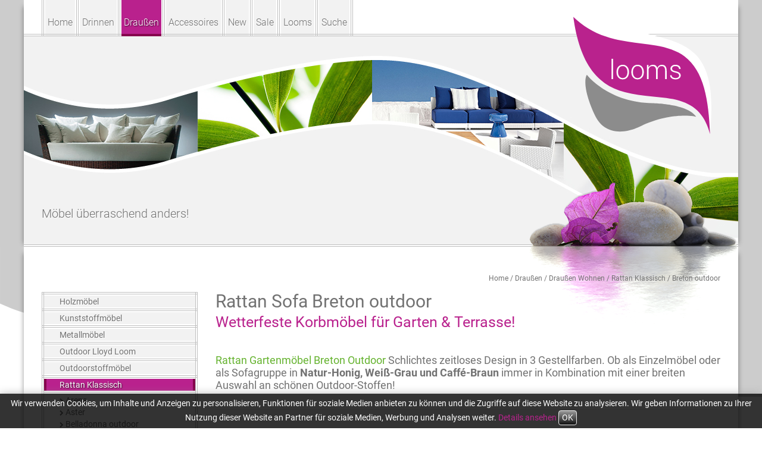

--- FILE ---
content_type: text/html; charset=utf-8
request_url: https://www.looms.de/rattan-loom-und-korb-moebel/805/rattan-sofa-breton-outdoor
body_size: 28613
content:
<!DOCTYPE html>

<html lang="de">

	<head>

		<!-- INCLUDES ::::::::::::::::::::::::::::::::::::::::::::::::::::::::::::::::::::::::::::::::::::::::::::::::::::::::::::::::::::::-->
		
		<!-- META ::::::::::::::::::::::::::::::::::::::::::::::::::::::::::::::::::::::::::::::::::::::::::::::::::::::::::::::::::::::::::-->
		<meta http-equiv="content-type" content="text/html;charset=utf-8">
<meta name="viewport" content="width=device-width, initial-scale=1.0, user-scalable=yes">
<base href="https://www.looms.de/">
<meta name="verify-v1" content="YIElHrmFv3ENsmi3+4H5Y/PmrVp7zrvRuv7WM2m6ubI=">
<meta name="y_key" content="317d3dcac8254b48">

        <script nonce="4745264c1d9a2cb5617fd3cd" async src="https://www.googletagmanager.com/gtag/js?id=G-65EXEJR1Y0"></script>
        <script nonce="4745264c1d9a2cb5617fd3cd">
          window.dataLayer = window.dataLayer || [];
          function gtag(){dataLayer.push(arguments);}
          gtag('js', new Date());
          gtag('config', 'G-65EXEJR1Y0');
          gtag('config', 'UA-554932-1');
      </script>
    
<title>Rattan Sofa Breton outdoor - Rattan-, Loom- &amp; Korb-Möbel - looms</title>
<meta name="description" content="Wetterfeste Korbmöbel für Garten &amp; Terrasse!  - Rattan Gartenmöbel Breton Outdoor  Schlichtes zeitloses Design in 3 Gestellfarben.  Ob als Einzelmöbel oder als Sofagruppe in Natur-Honig, Weiß-Grau und Caffé-Braun immer in Kombination mit einer breiten Auswahl an schönen Outdoor-Stoffen! ">
<meta name="keywords" content="">
<meta name="author" content="looms - Klaus Merkle">
<meta name="robots" content="index, follow, all, noodp">
<link rel="canonical" href="https://www.looms.de/rattan-loom-und-korb-moebel/805/rattan-sofa-breton-outdoor">

		<!-- ASSETS ::::::::::::::::::::::::::::::::::::::::::::::::::::::::::::::::::::::::::::::::::::::::::::::::::::::::::::::::::::::::-->
		<link rel="stylesheet" nonce="4745264c1d9a2cb5617fd3cd" href="_FONTS/roboto/min.fonts.css">
<link rel="stylesheet" nonce="4745264c1d9a2cb5617fd3cd" href="_FONTS/font-awesome/min.font-awesome.css">
<link rel="stylesheet" nonce="4745264c1d9a2cb5617fd3cd" href="_COMPONENTS/bootstrap/css/min.bootstrap.min.css">
<link rel="stylesheet" nonce="4745264c1d9a2cb5617fd3cd" href="_CSS/min.basic.css" media="screen">
<link rel="stylesheet" nonce="4745264c1d9a2cb5617fd3cd" href="_CSS/min.print.css" media="print">
<link rel="stylesheet" nonce="4745264c1d9a2cb5617fd3cd" href="_COMPONENTS/animatecss/min.animate.min.css" media="screen">
<link rel="stylesheet" nonce="4745264c1d9a2cb5617fd3cd" href="_COMPONENTS/owl-carousel/assets/min.owl.carousel.css" media="screen">
<link rel="stylesheet" nonce="4745264c1d9a2cb5617fd3cd" href="_COMPONENTS/owl-carousel/assets/min.owl.theme.css" media="screen">
<script nonce="4745264c1d9a2cb5617fd3cd" src="_JS/min.jquery-1.12.4.min.js"></script>
<script nonce="4745264c1d9a2cb5617fd3cd" src="_JS/min.hoverIntent.js"></script>
<script nonce="4745264c1d9a2cb5617fd3cd" src="_COMPONENTS/superfish/js/min.superfish.min.js"></script>
<script nonce="4745264c1d9a2cb5617fd3cd" src="_COMPONENTS/bootstrap/js/min.bootstrap.min.js"></script>
<script nonce="4745264c1d9a2cb5617fd3cd" src="_COMPONENTS/cycle/min.jquery.cycle.all.js"></script>
<script nonce="4745264c1d9a2cb5617fd3cd" src="_JS/min.modernizr.svg.30936.js"></script>
<script nonce="4745264c1d9a2cb5617fd3cd" src="_COMPONENTS/responsive-tabs/min.responsive-tabs.js"></script>
<script nonce="4745264c1d9a2cb5617fd3cd" src="_COMPONENTS/owl-carousel/min.owl.carousel.min.js"></script>
<script nonce="4745264c1d9a2cb5617fd3cd" src="_COMPONENTS/touchswipe/min.jquery.touchSwipe.min.js"></script>
<script nonce="4745264c1d9a2cb5617fd3cd" src="_JS/min.jail.min.js"></script>
<script nonce="4745264c1d9a2cb5617fd3cd" src="_JS/min.form.js"></script>
<script nonce="4745264c1d9a2cb5617fd3cd" src="_JS/min.basic.js"></script>
<link rel="shortcut icon" href="favicon.ico" type="image/x-icon">
<link rel="apple-touch-icon" sizes="144x144" href="apple-touch-icon-144x144-precomposed.png">
<link rel="apple-touch-icon" sizes="114x114" href="apple-touch-icon-114x114-precomposed.png">
<link rel="apple-touch-icon" sizes="72x72" href="apple-touch-icon-72x72-precomposed.png">
<link rel="apple-touch-icon" href="apple-touch-icon-precomposed.png">
<link rel="alternate" type="application/atom+xml" title="Atom-Feed" href="https://www.looms.de/atom/?section=rattan-loom-und-korb-moebel">
<link rel="alternate" type="application/rss+xml" title="RSS-Feed" href="https://www.looms.de/rss/?section=rattan-loom-und-korb-moebel">


	</head>

	<body class="layout_default">
		
		<!-- ROW_1 -> Start -->
		<div id="row_1">
		<!-- CENTER_1 -> Start -->
		<div id="center_1">
		<!-- HEAD -> Start -->
		<div id="head" class="clearfix">
		
		<!-- Kopfinformationen :::::::::::::::::::::::::::::::::::::::::::::::::::::::::::::::::::::::::::::::::::::::::::::::::
		:::::::::::::::::::::::::::::::::::::::::::::::::::::::::::::::::::::::::::::::::::::::::::::::::::::::::::::::::::::-->
		<div id="head_info">
			<h2><a href="https://www.looms.de" title="Zur Startseite von www.looms.de"><span>looms</span></a></h2>
<h3>Möbel überraschend anders!</h3>
<p>Sie befinden sich auf der Seite: /rattan-loom-und-korb-moebel/805/rattan-sofa-breton-outdoor von www.looms.de.</p>
<hr>

		</div>

		<!-- Hauptnavigation :::::::::::::::::::::::::::::::::::::::::::::::::::::::::::::::::::::::::::::::::::::::::::::::::::
		:::::::::::::::::::::::::::::::::::::::::::::::::::::::::::::::::::::::::::::::::::::::::::::::::::::::::::::::::::::-->
		<div id="nav_main" class="clearfix">
			<h3>Navigation</h3>
<p><a href="/rattan-loom-und-korb-moebel/805/rattan-sofa-breton-outdoor#skip_nav">Navigation überspringen</a></p>
<p><strong>Kategorien:</strong></p>
<!--2026-01-09 17:12:29-->
<ul class="menue clearfix">
<li><a href="https://www.looms.de">Home</a></li>
<li><a href="rattan-loom-und-korb-moebel/953/drinnen">Drinnen</a><div class="sf-mega">

<ul>
<li><a href="rattan-loom-und-korb-moebel/334/wissenswertes-zu-rattan-und-lloyd-loom">Wissenswertes zu Rattan und Lloyd Loom</a></li>
<li><a href="rattan-loom-und-korb-moebel/2/loomstuehle">Loomstühle</a></li>
<li><a href="rattan-loom-und-korb-moebel/684/rattanstuehle">Rattanstühle</a></li>
<li><a href="rattan-loom-und-korb-moebel/1355/holzstuehle">Holzstühle</a></li>
<li><a href="rattan-loom-und-korb-moebel/670/barhocker">Barhocker</a></li>

</ul>

<ul>
<li><a href="rattan-loom-und-korb-moebel/30/esstische-indoor">Esstische indoor</a></li>
<li><a href="rattan-loom-und-korb-moebel/42/lounge-rattan-moebel">Lounge Sofa</a></li>
<li><a href="rattan-loom-und-korb-moebel/59/lounge-sessel">Lounge Sessel</a></li>
<li><a href="rattan-loom-und-korb-moebel/459/lloyd-loom-kids">Lloyd Loom Kids</a></li>
<li><a href="rattan-loom-und-korb-moebel/71/relax-moebel">Relax Möbel</a></li>

</ul>

<ul>
<li><a href="rattan-loom-und-korb-moebel/695/schlafsofas">Schlafsofas</a></li>
<li><a href="rattan-loom-und-korb-moebel/80/couchtische">Couchtische</a></li>
<li><a href="rattan-loom-und-korb-moebel/811/rattanbetten">Rattanbetten</a></li>
<li><a href="rattan-loom-und-korb-moebel/88/loombetten">Loombetten</a></li>
<li><a href="rattan-loom-und-korb-moebel/113/polsterbetten">Polsterbetten</a></li>

</ul>

<ul>
<li><a href="rattan-loom-und-korb-moebel/117/kommoden">Kommoden</a></li>
<li><a href="rattan-loom-und-korb-moebel/122/garderoben">Garderoben</a></li>
<li><a href="rattan-loom-und-korb-moebel/125/waeschebox">Wäschebox</a></li>
<li><a href="rattan-loom-und-korb-moebel/368/seniorenmoebel">Seniorenmöbel</a></li>

</ul>
</div>
</li>
<li><a class="nav_act" href="rattan-loom-und-korb-moebel/954/draussen">Draußen</a><div class="sf-mega">

<ul>
<li><a href="rattan-loom-und-korb-moebel/342/rattan-und-rope-fuer-ihren-garten">Wissenswertes zu Rattan und Rope-Gartenmöbel</a></li>
<li><a href="rattan-loom-und-korb-moebel/129/wetterfeste-loom-gartenmoebel">Draußen Essen</a></li>
<li><a class="nav_act" href="rattan-loom-und-korb-moebel/147/loom-garten-und-wintergartenmoebel">Draußen Wohnen</a></li>

</ul>

<ul>
<li><a href="rattan-loom-und-korb-moebel/671/barmoebel">Barmöbel</a></li>
<li><a href="rattan-loom-und-korb-moebel/700/hollywoodschaukel">Hollywoodschaukel</a></li>
<li><a href="rattan-loom-und-korb-moebel/701/sonneninseln">Sonneninseln</a></li>

</ul>

<ul>
<li><a href="rattan-loom-und-korb-moebel/170/sonnenliegen">Sonnenliegen</a></li>
<li><a href="rattan-loom-und-korb-moebel/184/sonnen-schirme">Sonnenschirme</a></li>
<li><a href="rattan-loom-und-korb-moebel/192/nice-to-have">Nice to have</a></li>

</ul>

<ul>
<li><a href="rattan-loom-und-korb-moebel/772/wetterfeste-rattan-gartenmoebel">Romantic Garden</a></li>
<li><a href="rattan-loom-und-korb-moebel/844/rattan-gartenmoebel-wetterfest">Café Paris</a></li>
<li><a href="rattan-loom-und-korb-moebel/120/outdoor-kuechen">Outdoor Küchen</a></li>

</ul>
</div>
</li>
<li><a href="rattan-loom-und-korb-moebel/955/accessoires">Accessoires</a><div class="sf-mega">

<ul>
<li><a href="rattan-loom-und-korb-moebel/409/vondom">Vondom</a></li>
<li><a href="rattan-loom-und-korb-moebel/208/spiegel">Spiegel</a></li>
<li><a href="rattan-loom-und-korb-moebel/211/bettwaesche">Bettwäsche</a></li>
<li><a href="rattan-loom-und-korb-moebel/222/granfoulard">Granfoulard</a></li>

</ul>

<ul>
<li><a href="rattan-loom-und-korb-moebel/227/tischwaesche">Tischwäsche</a></li>
<li><a href="rattan-loom-und-korb-moebel/236/plaids-bassetti">Plaids</a></li>
<li><a href="rattan-loom-und-korb-moebel/241/decoration">Decoration</a></li>
<li><a href="rattan-loom-und-korb-moebel/242/lampe-berger">Lampe Berger</a></li>

</ul>

<ul>
<li><a href="rattan-loom-und-korb-moebel/251/korbleuchten">Korbleuchten</a></li>
<li><a href="rattan-loom-und-korb-moebel/256/leuchten-news">Leuchten NEWS</a></li>
<li><a href="rattan-loom-und-korb-moebel/258/rattan-paravent">Paravent</a></li>
<li><a href="rattan-loom-und-korb-moebel/1173/rattan-und-holzpflege-produkte">Möbelpflege</a></li>

</ul>

<ul>
<li><a href="rattan-loom-und-korb-moebel/287/rattan-mit-stil">Rattan mit Stil</a></li>

</ul>
</div>
</li>
<li><a href="rattan-loom-und-korb-moebel/956/lloyd-loom-moebel-korbmoebel-rope-und-rattan-gartenmoebel">New</a></li>
<li><a href="rattan-loom-und-korb-moebel/957/sale">Sale</a><div class="sf-mega">

<ul>
<li><a href="rattan-loom-und-korb-moebel/259/sale-sonderangebote">Sonderangebote</a></li>

</ul>

<ul>
<li><a href="rattan-loom-und-korb-moebel/263/ausstellungsstuecke">Ausstellungsstücke</a></li>

</ul>
</div>
</li>
<li><a href="rattan-loom-und-korb-moebel/959/looms">Looms</a><div class="sf-mega">

<ul>
<li><a href="rattan-loom-und-korb-moebel/293/looms-moebel-pforzheim">Showroom</a></li>
<li><a href="rattan-loom-und-korb-moebel/294/oeffnungszeiten">Öffnungszeiten</a></li>
<li><a href="rattan-loom-und-korb-moebel/278/looms-rattan-moebel-pforzheim">Service</a></li>

</ul>

<ul>
<li><a href="rattan-loom-und-korb-moebel/281/looms-individuell">Looms individuell</a></li>
<li><a href="rattan-loom-und-korb-moebel/295/kontakt">Kontakt</a></li>
<li><a href="rattan-loom-und-korb-moebel/862/haeufige-fragen-und-antworten">Fragen &amp; Antworten</a></li>

</ul>

<ul>
<li><a href="rattan-loom-und-korb-moebel/296/anfahrt">Anfahrt</a></li>
<li><a href="rattan-loom-und-korb-moebel/297/agb">AGB</a></li>
<li><a href="rattan-loom-und-korb-moebel/298/impressum">Impressum</a></li>

</ul>

<ul>
<li><a href="rattan-loom-und-korb-moebel/1225/datenschutz-und-haftungshinweise">Datenschutz</a></li>
<li><a href="rattan-loom-und-korb-moebel/299/sitemap">Sitemap</a></li>

</ul>
</div>
</li>
<li><a href="rattan-loom-und-korb-moebel/658/suche">Suche</a></li>

</ul>

		</div>

		<!-- HEAD -> Ende -->
		</div>
		
		<!-- Header ::::::::::::::::::::::::::::::::::::::::::::::::::::::::::::::::::::::::::::::::::::::::::::::::::::::::::::
		:::::::::::::::::::::::::::::::::::::::::::::::::::::::::::::::::::::::::::::::::::::::::::::::::::::::::::::::::::::-->
		<div id="header">
			<p><img src="_IMAGES/header/header_default.jpg" alt="" height="350" width="1200"></p>

		</div>

		<!-- CENTER_1 -> Ende -->
		</div>
		<!-- ROW_1 -> Ende -->
		</div>
		
		<!-- ROW_2 -> Start -->
		<div id="row_2">
		<!-- CENTER_2 -> Start -->
		<div id="center_2">

		<!-- Gallon ::::::::::::::::::::::::::::::::::::::::::::::::::::::::::::::::::::::::::::::::::::::::::::::::::::::::::::
		:::::::::::::::::::::::::::::::::::::::::::::::::::::::::::::::::::::::::::::::::::::::::::::::::::::::::::::::::::::-->
		<div id="gallon"><hr /></div>

		<!-- Brotkrumen ::::::::::::::::::::::::::::::::::::::::::::::::::::::::::::::::::::::::::::::::::::::::::::::::::::::::
		:::::::::::::::::::::::::::::::::::::::::::::::::::::::::::::::::::::::::::::::::::::::::::::::::::::::::::::::::::::-->
		<div id="crumbs">
			<p><span class="none"><strong>Ihr Standort:</strong> </span><a href="https://www.looms.de/">Home</a>  / <a href="https://www.looms.de/rattan-loom-und-korb-moebel/954/draussen/">Draußen</a>  / <a href="https://www.looms.de/rattan-loom-und-korb-moebel/147/loom-garten-und-wintergartenmoebel/">Draußen Wohnen</a>  / <a href="https://www.looms.de/rattan-loom-und-korb-moebel/987/rattan-loungemoebel-klassisch/">Rattan Klassisch</a>  / <a href="https://www.looms.de/rattan-loom-und-korb-moebel/805/rattan-sofa-breton-outdoor/">Breton outdoor</a> </p>

		</div>

		<!-- MAIN -> Start -->
		<div id="main" class="clearfix">
		<!-- MAIN_RIGHT -> Start -->
		<div id="main_right">
		
		<!-- Hauptinhalte ::::::::::::::::::::::::::::::::::::::::::::::::::::::::::::::::::::::::::::::::::::::::::::::::::::::
		:::::::::::::::::::::::::::::::::::::::::::::::::::::::::::::::::::::::::::::::::::::::::::::::::::::::::::::::::::::-->
		<div id="content_main_wrapper">
			<a id="skip_nav"></a>
			<!-- USING CACHE --><!--2026-01-15 12:17:02--><div id="content_main"><h1>Rattan Sofa Breton outdoor</h1>

<h2>Wetterfeste Korbmöbel für Garten &amp; Terrasse!</h2>

<p><em>Rattan Gartenmöbel Breton Outdoor</em>  Schlichtes zeitloses Design in 3 Gestellfarben. Ob als Einzelmöbel oder als Sofagruppe in <strong>Natur-Honig, Weiß-Grau und Caffé-Braun</strong> immer in Kombination mit einer breiten Auswahl an schönen Outdoor-Stoffen!</p>

<div class="hr"><hr /></div>


<!-- Gallery +++++++++++++++++++++++++++++++++++++++++++++++++++++++++++++++++++++++++++++++++++++++++++-->
<div id="gallery" class="clearfix">
    <div id="gallery_showroom">
        <ul class="clearfix">
<li>
    <div class="gallery_show_container clearfix">
    <div class="gallery_show_img">
            <img class="not_lazy" src="images/3391.jpg" alt="Looms Rattan Gartenmöbel Pforzheim - Breton outdoor" height="445" width="475">
    </div>
    <div class="gallery_show_description_container" data-bg-img="images/3391.jpg">
        <div class="gallery_show_description">
        <h4>Breton outdoor</h4>
<p>Rattan Gartenmöbel Breton outdoor chic in Farbe Honig-natur</p>
        </div>
    </div>
    </div>
</li>
<li>
    <div class="gallery_show_container clearfix">
    <div class="gallery_show_img">
            <img class="not_lazy" src="images/3390.jpg" alt="Looms Rattan Gartenmöbel Pforzheim - Breton outdoor" height="445" width="475">
    </div>
    <div class="gallery_show_description_container" data-bg-img="images/3390.jpg">
        <div class="gallery_show_description">
        <h4>Breton outdoor</h4>
<p>Rattan Gartenmöbel Breton outdoor erhältlich in drei Farben</p>
        </div>
    </div>
    </div>
</li>
<li>
    <div class="gallery_show_container clearfix">
    <div class="gallery_show_img">
            <img class="not_lazy" src="images/3389.jpg" alt="Looms Rattan Gartenmöbel Pforzheim - Breton OUT" height="445" width="475">
    </div>
    <div class="gallery_show_description_container" data-bg-img="images/3389.jpg">
        <div class="gallery_show_description">
        <h4>Breton outdoor</h4>
<p>Rattan Sessel Breton OUT in Honig-Natur, Weiß-Grau oder Caffé-Braun</p>
        </div>
    </div>
    </div>
</li>
<li>
    <div class="gallery_show_container clearfix">
    <div class="gallery_show_img">
            <img class="not_lazy" src="images/5785.jpg" alt="Looms Rattan Gartenmöbel Pforzheim - Lounge Möbel Breton OUT" height="445" width="475">
    </div>
    <div class="gallery_show_description_container" data-bg-img="images/5785.jpg">
        <div class="gallery_show_description">
        <h4>Breton outdoor</h4>
<p>Rattan Lounge Sofa Breton OUT in Honig-Natur, Weiß-Grau oder Caffé-Braun</p>
        </div>
    </div>
    </div>
</li>
<li>
    <div class="gallery_show_container clearfix">
    <div class="gallery_show_img">
            <img class="not_lazy" src="images/5783.jpg" alt="Looms Rattan Gartenmöbel Pforzheim - Lounge Möbel Breton OUT" height="445" width="475">
    </div>
    <div class="gallery_show_description_container" data-bg-img="images/5783.jpg">
        <div class="gallery_show_description">
        <h4>Breton outdoor</h4>
<p>Rattan Lounge Möbel Breton OUT in Honig-Natur, Weiß-Grau oder Caffé-Braun</p>
        </div>
    </div>
    </div>
</li>
<li>
    <div class="gallery_show_container clearfix">
    <div class="gallery_show_img">
            <img class="not_lazy" src="images/5784.jpg" alt="Looms Rattan Gartenmöbel Pforzheim - Lounge Möbel Breton OUT" height="445" width="475">
    </div>
    <div class="gallery_show_description_container" data-bg-img="images/5784.jpg">
        <div class="gallery_show_description">
        <h4>Breton outdoor</h4>
<p>Rattan Lounge Möbel Breton OUT in Honig-Natur, Weiß-Grau oder Caffé-Braun</p>
        </div>
    </div>
    </div>
</li>
        </ul>
    </div>
    <div id="gallery_navigation" class="clearfix">
        <p id="gallery_previous"><a href="#"><span>previous</span></a></p>
        <ul class="clearfix">
<li>
    <a href="#"><span>1</span></a>
</li>
<li>
    <a href="#"><span>2</span></a>
</li>
<li>
    <a href="#"><span>3</span></a>
</li>
<li>
    <a href="#"><span>4</span></a>
</li>
<li>
    <a href="#"><span>5</span></a>
</li>
<li>
    <a href="#"><span>6</span></a>
</li>
        </ul>
        <p id="gallery_next"><a href="#"><span>next</span></a></p>
    </div>
</div>
<!-- Gallery +++++++++++++++++++++++++++++++++++++++++++++++++++++++++++++++++++++++++++++++++++++++++++-->


<div class="hr"><hr /></div>

<!-- Tabs ++++++++++++++++++++++++++++++++++++++++++++++++++++++++++++++++++++++++++++++++++++++++++++++++-->
<div id="tabs">
<ul class="nav nav-tabs responsive" id="tabsnavul">
<li class="active"><a href="#t_0">

Maße </a></li>
<li><a href="#t_1"> Ausführungen </a></li>
<li><a href="#t_2"> Preise

</a></li>
</ul>
<div class="tab-content responsive">
<div class="tab-pane active" id="t_0">


<p>Sessel B90 x T90 x H70cm<br />
3er-Sofa B220 x T90 x H70cm<br />
Hocker B90 x T90 x H40cm<br />
Couchtisch 90 &#215; 90 x H25cm<br />
Beistelltisch 45 &#215; 45 x H45cm</p>

</div>
<div class="tab-pane" id="t_1">


<p>Gestell Aluminium, Rattan Kunstfaser handgeflochten Farbe Natur-Honig, Weiß-Grau-lachs und Caffé-Braun, Outdoor-Stoff individuell wählbar. Zubehör: Sitzpolster Quick Dry-Schaum. Verwendung Indoor &amp; Outdoor!</p>

</div>
<div class="tab-pane" id="t_2">


<p>sehr gerne auf Anfrage!</p>

</div>
</div>
</div>
<!-- Tabs ++++++++++++++++++++++++++++++++++++++++++++++++++++++++++++++++++++++++++++++++++++++++++++++++-->


<h3>Tipp: Auch als <span class="caps">INDOOR</span> Version aus Natur Rattan &gt; <a href="rattan-loom-und-korb-moebel/46/rattansofa-breton-indoor">Rattan Couch Breton</a></h3>

<h3>weitere Artikel unserer Rattan Gartenmöbel Kollektion Breton Outdoor:   </h3>

<!-- Übersicht ++++++++++++++++++++++++++++++++++++++++++++++++++++++++++++++++++++++++++++++++++++++++++++-->
<div class="overview_wrapper clearfix">
<div class="overview_item">
<div class="overview_item_image">
<p class="img"><a href="rattan-loom-und-korb-moebel/804/rattan-module-breton-outdoor"><img src="images/7796t.jpg" data-img_restore="images/7796t.jpg" alt="Looms Rattan Gartenmöbel Pforzheim - Rattan Ecksofa - Breton Module outdoor"></a></p>
<ul class="galleryXS clearfix">
<li data-img="images/3385t.jpg"><span>2</span></li>
<li data-img="images/3388t.jpg"><span>3</span></li>
<li data-img="images/3386t.jpg"><span>4</span></li>
<li data-img="images/3387t.jpg"><span>5</span></li>
<li data-img="images/3384t.jpg"><span>6</span></li>
</ul>
</div>
<h4><a href="rattan-loom-und-korb-moebel/804/rattan-module-breton-outdoor">Rattan Module Breton outdoor</a></h4>
<p>Korbmöbel, Rattansofas.  Emotionen der Natur!  - Rattan Gartenmöbel Breton outdoor Modul-Bauweise!  Gestalten Sie Ihre Wohnlandschaft im Freien ganz nach Ihren Bedürfnissen. 
<br> <a href="rattan-loom-und-korb-moebel/804/rattan-module-breton-outdoor">Rattan Module Breton outdoor</a></p>
</div>
<div class="overview_item">
<div class="overview_item_image">
<p class="img"><a href="rattan-loom-und-korb-moebel/535/rattan-lounge-breton-new-grey"><img src="images/2065t.jpg" data-img_restore="images/2065t.jpg" alt="Looms Rattan Gartenmöbel Pforzheim - Breton New-Grey"></a></p>
<ul class="galleryXS clearfix">
<li data-img="images/2063t.jpg"><span>2</span></li>
<li data-img="images/3724t.jpg"><span>3</span></li>
<li data-img="images/2066t.jpg"><span>4</span></li>
<li data-img="images/3727t.jpg"><span>5</span></li>
<li data-img="images/3726t.jpg"><span>6</span></li>
<li data-img="images/3723t.jpg"><span>7</span></li>
<li data-img="images/3722t.jpg"><span>8</span></li>
<li data-img="images/3725t.jpg"><span>9</span></li>
<li data-img="images/3728t.jpg"><span>10</span></li>
</ul>
</div>
<h4><a href="rattan-loom-und-korb-moebel/535/rattan-lounge-breton-new-grey">Rattan Lounge Breton New-Grey</a></h4>
<p>Rattan Gartenmöbel für vielfältige Variationen!  - Rattan-Ecksofa Breton New-Grey bietet dank des geometrischen Designs unendliche Möglichkeiten! 
<br> <a href="rattan-loom-und-korb-moebel/535/rattan-lounge-breton-new-grey">Rattan Lounge Breton New-Grey</a></p>
</div>
<div class="overview_item">
<div class="overview_item_image">
<p class="img"><a href="rattan-loom-und-korb-moebel/805/rattan-sofa-breton-outdoor"><img src="images/3391t.jpg" data-img_restore="images/3391t.jpg" alt="Looms Rattan Gartenmöbel Pforzheim - Breton outdoor"></a></p>
<ul class="galleryXS clearfix">
<li data-img="images/3390t.jpg"><span>2</span></li>
<li data-img="images/3389t.jpg"><span>3</span></li>
<li data-img="images/5785t.jpg"><span>4</span></li>
<li data-img="images/5783t.jpg"><span>5</span></li>
<li data-img="images/5784t.jpg"><span>6</span></li>
</ul>
</div>
<h4><a href="rattan-loom-und-korb-moebel/805/rattan-sofa-breton-outdoor">Rattan Sofa Breton outdoor</a></h4>
<p>Wetterfeste Korbmöbel für Garten &amp; Terrasse!  - Rattan Gartenmöbel Breton Outdoor  Schlichtes zeitloses Design in 3 Gestellfarben. 
<br> <a href="rattan-loom-und-korb-moebel/805/rattan-sofa-breton-outdoor">Rattan Sofa Breton outdoor</a></p>
</div>
</div>
<!-- Übersicht ++++++++++++++++++++++++++++++++++++++++++++++++++++++++++++++++++++++++++++++++++++++++++++-->
</div>
			<hr class="none" />
		</div>

		<!-- MAIN_RIGHT -> Ende -->
		</div>

		<!-- Unternavigation :::::::::::::::::::::::::::::::::::::::::::::::::::::::::::::::::::::::::::::::::::::::::::::::::::
		:::::::::::::::::::::::::::::::::::::::::::::::::::::::::::::::::::::::::::::::::::::::::::::::::::::::::::::::::::::-->
		<div id="nav_sub">
			<p><strong>Artikel:</strong></p>
<!--2026-01-09 17:12:29-->
<ul>
<li><a href="rattan-loom-und-korb-moebel/1081/holz-gartenmoebel" rel="popover" data-img="images/2826t.jpg" data-title="Holzmöbel" data-custom-content="Draußen Wohnen mit Holz Lounge Möbel" >Holzmöbel</a></li>
<li><a href="rattan-loom-und-korb-moebel/1082/kunststoff-gartenmoebel" rel="popover" data-img="images/2584t.jpg" data-title="Kunststoffmöbel" data-custom-content="Draußen Wohnen mit Kunststoff Lounge Möbel" >Kunststoffmöbel</a></li>
<li><a href="rattan-loom-und-korb-moebel/1083/metall-gartenmoebel" rel="popover" data-img="images/6404t.jpg" data-title="Metallmöbel" data-custom-content="Draußen Wohnen mit Metall Lounge Möbel" >Metallmöbel</a></li>
<li><a href="rattan-loom-und-korb-moebel/1344/outdoor-lloyd-loom-gartenmoebel" rel="popover" data-img="images/7197t.jpg" data-title="Outdoor Lloyd Loom" data-custom-content="Draußen Wohnen mit Outdoor Lloyd Loom" >Outdoor Lloyd Loom</a></li>
<li><a href="rattan-loom-und-korb-moebel/1084/outdoorstoff-gartenmoebel" rel="popover" data-img="images/5939t.jpg" data-title="Outdoorstoffmöbel" data-custom-content="Draußen Wohnen mit Outdoorstoff Lounge Möbel" >Outdoorstoffmöbel</a></li>
<li><a class="nav_act" href="rattan-loom-und-korb-moebel/987/rattan-loungemoebel-klassisch" rel="popover" data-img="images/7682t.jpg" data-title="Rattan Klassisch" data-custom-content="Rattan Lounge Möbel im klassischen Stil" >Rattan Klassisch</a>
<ul>
<li rel="popover" data-wet="wtf" data-img="images/4337t.jpg" data-title="Arena" data-custom-content=""><a href="rattan-loom-und-korb-moebel/150/rattan-lounge-arena">Arena</a></li>
<li rel="popover" data-wet="wtf" data-img="images/659t.jpg" data-title="Aster" data-custom-content=""><a href="rattan-loom-und-korb-moebel/12/rattan-lounge-moebel-aster">Aster</a></li>
<li rel="popover" data-wet="wtf" data-img="images/164t.jpg" data-title="Belladonna outdoor" data-custom-content=""><a href="rattan-loom-und-korb-moebel/51/rattan-gartenmoebel-belladonna">Belladonna outdoor</a></li>
<li rel="popover" data-wet="wtf" data-img="images/8460t.jpg" data-title="Bilbo" data-custom-content=""><a href="rattan-loom-und-korb-moebel/515/rattan-lounge-bilbo">Bilbo</a></li>
<li rel="popover" data-wet="wtf" data-img="images/8520t.jpg" data-title="Bombay Ecksofa outdoor" data-custom-content=""><a href="rattan-loom-und-korb-moebel/1049/rattan-ecksofa-bombay-outdoor">Bombay Ecksofa outdoor</a></li>
<li rel="popover" data-wet="wtf" data-img="images/8296t.jpg" data-title="Bombay outdoor" data-custom-content=""><a href="rattan-loom-und-korb-moebel/1125/rattan-lounge-bombay-outdoor">Bombay outdoor</a></li>
<li rel="popover" data-wet="wtf" data-img="images/7796t.jpg" data-title="Breton Module outdoor" data-custom-content=""><a href="rattan-loom-und-korb-moebel/804/rattan-module-breton-outdoor">Breton Module outdoor</a></li>
<li rel="popover" data-wet="wtf" data-img="images/2065t.jpg" data-title="Breton New-Grey outdoor" data-custom-content=""><a href="rattan-loom-und-korb-moebel/535/rattan-lounge-breton-new-grey">Breton New-Grey outdoor</a></li>
<li rel="popover" data-wet="wtf" data-img="images/3391t.jpg" data-title="Breton outdoor" data-custom-content=""><span class="nav_act">Breton outdoor</span></li>
<li rel="popover" data-wet="wtf" data-img="images/1037t.jpg" data-title="Brumas" data-custom-content=""><a href="rattan-loom-und-korb-moebel/156/korbmoebel-brumas">Brumas</a></li>
<li rel="popover" data-wet="wtf" data-img="images/7345t.jpg" data-title="Camille" data-custom-content=""><a href="rattan-loom-und-korb-moebel/322/rattan-lounge-moebel-camille">Camille</a></li>
<li rel="popover" data-wet="wtf" data-img="images/8403t.jpg" data-title="Caroline outdoor" data-custom-content=""><a href="rattan-loom-und-korb-moebel/1041/rattan-gartenmoebel-caroline-outdoor">Caroline outdoor</a></li>
<li rel="popover" data-wet="wtf" data-img="images/6625t.jpg" data-title="Cartesio Daybed outdoor" data-custom-content=""><a href="rattan-loom-und-korb-moebel/1280/rattan-daybed-cartesio-outdoor">Cartesio Daybed outdoor</a></li>
<li rel="popover" data-wet="wtf" data-img="images/3378t.jpg" data-title="Cartesio outdoor" data-custom-content=""><a href="rattan-loom-und-korb-moebel/803/rattan-lounge-cartesio-outdoor">Cartesio outdoor</a></li>
<li rel="popover" data-wet="wtf" data-img="images/9437t.jpg" data-title="Charlie" data-custom-content=""><a href="rattan-loom-und-korb-moebel/1436/rattan-garten-gruppe-charlie">Charlie</a></li>
<li rel="popover" data-wet="wtf" data-img="images/938t.jpg" data-title="Charlottenburg outdoor" data-custom-content=""><a href="rattan-loom-und-korb-moebel/154/rattan-gartenmoebel-charlottenburg-outdoor">Charlottenburg outdoor</a></li>
<li rel="popover" data-wet="wtf" data-img="images/6773t.jpg" data-title="Classica Over outdoor" data-custom-content=""><a href="rattan-loom-und-korb-moebel/1293/rattan-gartenmoebel-classica-over-outdoor">Classica Over outdoor</a></li>
<li rel="popover" data-wet="wtf" data-img="images/878t.jpg" data-title="Cogolin" data-custom-content=""><a href="rattan-loom-und-korb-moebel/194/rattan-gartenmoebel-cogolin">Cogolin</a></li>
<li rel="popover" data-wet="wtf" data-img="images/5579t.jpg" data-title="Consueto Over outdoor" data-custom-content=""><a href="rattan-loom-und-korb-moebel/739/rattan-lounge-consueto-over-outdoor">Consueto Over outdoor</a></li>
<li rel="popover" data-wet="wtf" data-img="images/3502t.jpg" data-title="CR08 Divan outdoor" data-custom-content=""><a href="rattan-loom-und-korb-moebel/827/rattan-divan-cr08-outdoor">CR08 Divan outdoor</a></li>
<li rel="popover" data-wet="wtf" data-img="images/4424t.jpg" data-title="CR08 outdoor" data-custom-content=""><a href="rattan-loom-und-korb-moebel/660/rattan-gartenmoebel-cr08-outdoor">CR08 outdoor</a></li>
<li rel="popover" data-wet="wtf" data-img="images/7587t.jpg" data-title="Dawn" data-custom-content=""><a href="rattan-loom-und-korb-moebel/350/rattan-lounge-dawn">Dawn</a></li>
<li rel="popover" data-wet="wtf" data-img="images/2907t.jpg" data-title="Fox outdoor" data-custom-content=""><a href="rattan-loom-und-korb-moebel/4/rattan-gartenmoebel-sessel-fox-outdoor">Fox outdoor</a></li>
<li rel="popover" data-wet="wtf" data-img="images/6653t.jpg" data-title="Glenn" data-custom-content=""><a href="rattan-loom-und-korb-moebel/625/rattan-gartenmoebel-glenn">Glenn</a></li>
<li rel="popover" data-wet="wtf" data-img="images/1923t.jpg" data-title="Glenn Corner" data-custom-content=""><a href="rattan-loom-und-korb-moebel/495/rattan-ecksofa-glenn">Glenn Corner</a></li>
<li rel="popover" data-wet="wtf" data-img="images/2436t.jpg" data-title="Long Beach" data-custom-content=""><a href="rattan-loom-und-korb-moebel/618/rattan-gartenlounge-long-beach">Long Beach</a></li>
<li rel="popover" data-wet="wtf" data-img="images/8412t.jpg" data-title="Madame outdoor" data-custom-content=""><a href="rattan-loom-und-korb-moebel/315/rattan-sessel-madame-outdoor">Madame outdoor</a></li>
<li rel="popover" data-wet="wtf" data-img="images/4018t.jpg" data-title="Madera outdoor" data-custom-content=""><a href="rattan-loom-und-korb-moebel/913/loungemoebel-outdoor-madera">Madera outdoor</a></li>
<li rel="popover" data-wet="wtf" data-img="images/7430t.jpg" data-title="Maggie" data-custom-content=""><a href="rattan-loom-und-korb-moebel/206/rattan-sofa-lounge-maggie">Maggie</a></li>
<li rel="popover" data-wet="wtf" data-img="images/8411t.jpg" data-title="Mediterraneo Module outdoor" data-custom-content=""><a href="rattan-loom-und-korb-moebel/394/rattan-lounge-mediterraneo-module-outdoor">Mediterraneo Module outdoor</a></li>
<li rel="popover" data-wet="wtf" data-img="images/8417t.jpg" data-title="Mediterraneo outdoor" data-custom-content=""><a href="rattan-loom-und-korb-moebel/1258/rattan-lounge-mediterraneo-outdoor">Mediterraneo outdoor</a></li>
<li rel="popover" data-wet="wtf" data-img="images/7794t.jpg" data-title="Mendelssohn outdoor" data-custom-content=""><a href="rattan-loom-und-korb-moebel/415/rattan-lounge-mendelssohn-outdoor">Mendelssohn outdoor</a></li>
<li rel="popover" data-wet="wtf" data-img="images/8505t.jpg" data-title="Monet Lounger outdoor" data-custom-content=""><a href="rattan-loom-und-korb-moebel/1127/rattan-lounger-monet-outdoor">Monet Lounger outdoor</a></li>
<li rel="popover" data-wet="wtf" data-img="images/7631t.jpg" data-title="Ninja" data-custom-content=""><a href="rattan-loom-und-korb-moebel/544/rattan-lounge-ninja">Ninja</a></li>
<li rel="popover" data-wet="wtf" data-img="images/7634t.jpg" data-title="Ninja Ecklounge" data-custom-content=""><a href="rattan-loom-und-korb-moebel/545/rattan-ecksofa-ninja">Ninja Ecklounge</a></li>
<li rel="popover" data-wet="wtf" data-img="images/7303t.jpg" data-title="Olimpia" data-custom-content=""><a href="rattan-loom-und-korb-moebel/110/rattan-lounge-olimpia">Olimpia</a></li>
<li rel="popover" data-wet="wtf" data-img="images/7013t.jpg" data-title="Palatino outdoor" data-custom-content=""><a href="rattan-loom-und-korb-moebel/1314/rattan-gartenmoebel-palatino-outdoor">Palatino outdoor</a></li>
<li rel="popover" data-wet="wtf" data-img="images/5410t.jpg" data-title="Primavera outdoor" data-custom-content=""><a href="rattan-loom-und-korb-moebel/1137/polyrattan-gartenmoebel-primavera-lounge-outdoor">Primavera outdoor</a></li>
<li rel="popover" data-wet="wtf" data-img="images/3932t.jpg" data-title="Prof. Brown outdoor" data-custom-content=""><a href="rattan-loom-und-korb-moebel/898/rattan-gartenmoebel-prof-brown-outdoor">Prof. Brown outdoor</a></li>
<li rel="popover" data-wet="wtf" data-img="images/5129t.jpg" data-title="Safi Lounge" data-custom-content=""><a href="rattan-loom-und-korb-moebel/1094/loom-gartenmoebel-safi-lounge">Safi Lounge</a></li>
<li rel="popover" data-wet="wtf" data-img="images/802t.jpg" data-title="Sandy" data-custom-content=""><a href="rattan-loom-und-korb-moebel/28/rattan-lounge-sandy">Sandy</a></li>
<li rel="popover" data-wet="wtf" data-img="images/5119t.jpg" data-title="Tulip outdoor" data-custom-content=""><a href="rattan-loom-und-korb-moebel/1091/rattan-sessel-tulip-outdoor">Tulip outdoor</a></li>

</ul>
</li>
<li><a href="rattan-loom-und-korb-moebel/988/rattan-loungemoebel-modern" rel="popover" data-img="images/1031t.jpg" data-title="Rattan Modern" data-custom-content="Rattan Lounge Möbel im modernen Stil" >Rattan Modern</a></li>
<li><a href="rattan-loom-und-korb-moebel/1330/rope-loungemoebel" rel="popover" data-img="images/5959t.jpg" data-title="Rope Möbel" data-custom-content="Rope Lounge Möbel modern und chic" >Rope Möbel</a></li>

</ul>

		</div>

		<!-- MAIN -> Ende -->
		</div>		
		<!-- CENTER_2 -> Ende -->
		</div>
		<!-- ROW_2 -> Ende -->
		</div>
		
		<!-- ROW_3 -> Start -->
		<div id="row_3">
		<!-- CENTER_3 -> Start -->
		<div id="center_3">

		<!-- Prefooter / Content Sub Static ::::::::::::::::::::::::::::::::::::::::::::::::::::::::::::::::::::::::::::::::::::
		:::::::::::::::::::::::::::::::::::::::::::::::::::::::::::::::::::::::::::::::::::::::::::::::::::::::::::::::::::::-->
		<div id="prefooter_wrapper">
			<!--2026-01-07 10:05:10--><div id="prefooter" class="clearfix">
<div class="pf_left">
<h3 class="green">Kommen &amp; Sparen!</h3>

<p><img src="https://www.looms.de/images/9077t.jpg" alt="Looms Rattan Möbel Pforzheim - Sale im Showroom" width="475" height="445"> </p>

<p>Ausstellungsstücke In- &amp; Outdoor Möbel jetzt drastisch reduziert!</p>

<p><a class="btn btn-success" href="rattan-loom-und-korb-moebel/2/loomstuehle">klicke hier zu <span class="caps">LOOM</span> <span class="caps">DINING</span></a></p>

</div>
<div class="pf_left">


<h3 class="berry">Gastro-Möbel</h3>

<p><img src="https://www.looms.de/images/6765t.jpg" alt="Looms Rope Gartenmöbel Pforzheim - Rope Armstuhl Dublin" width="475" height="445"> </p>

<p>Möbel für Gastronomie &amp; Hotellerie, Qualität für In- &amp; Outdoor!</p>

<p><a class="btn btn-primary" href="rattan-loom-und-korb-moebel/1230/gastro-und-contract-dining-moebel">klicke hier zu <span class="caps">GASTRO</span></a> </p>

</div>
<div class="pf_left">


<p><i class="fa fa-car"></i> <strong>Anfahrt zu weit?</strong><br>
<span class="caps">LOOMS</span> übernimmt Ihre Hotelrechnung ab einem Einkauf von 2500,- €. <a href="rattan-loom-und-korb-moebel/280/anfahrt-zu-weit">mehr</a></p>

<div class="hr"><hr></div>

<p><i class="fa fa-phone"></i> <strong>Rückruf erwünscht?</strong><br>
Nummer angeben und Rückruf folgt. <a href="rattan-loom-und-korb-moebel/279/rueckrufservice">mehr</a></p>

<div class="hr"><hr></div>

<p><i class="fa fa-shopping-cart"></i> <strong><span class="caps">LOOMS</span> Online-Shopping</strong><br>
<a href="http://www.e-interiors.de">www.e-interiors.de</a></p>

<div class="hr"><hr></div>

<p><i class="fa fa-comments"></i> <strong>Antworten auf Ihre Fragen?</strong><br>
<a href="rattan-loom-und-korb-moebel/862/haeufige-fragen-und-antworten">Fragen &amp; Antworten</a> </p>

</div>
<div class="pf_left">


<h3><span class="caps">LOOMS</span></h3>

<h4>Möbel überraschend anders!</h4>

<p>Inhaber Klaus Merkle<br>
Stuttgarter Str. 23<br>
D-75179 Pforzheim</p>

<p><i class="fa fa-phone"></i> +49 – 07231 – 10 55 88<br>
<i class="fa fa-paper-plane"></i>  <span class="mailme">info</span></p>

<h4><i class="fa fa-clock-o"></i> Öffnungszeiten</h4>

<p>Dienstag – Freitag: 10.00 – 18.00 Uhr<br>
Montag: geschlossen! <br>
Samstag: nach vorheriger Terminvereinbarung!</p>

<p class="social"> <a href="http://www.facebook.com/looms.de"><i class="fa fa-facebook-square"></i></a> <a href="http://twitter.com/looms_de"><i class="fa fa-twitter-square"></i></a>  <a href="http://pinterest.com/loomspforzheim/"><i class="fa fa-pinterest-square"></i></a> <a href="https://www.instagram.com/looms_pforzheim/"><i class="fa fa-instagram"></i></a></p></div>
</div>

			<hr class="none" />
		</div>	

		<!-- Fußnoten ::::::::::::::::::::::::::::::::::::::::::::::::::::::::::::::::::::::::::::::::::::::::::::::::::::::::::
		:::::::::::::::::::::::::::::::::::::::::::::::::::::::::::::::::::::::::::::::::::::::::::::::::::::::::::::::::::::-->
		<div id="footer">
			
<p>&copy; 2026 LOOMS - Rattan-Möbel, Korb-Möbel &amp; Interiors Pforzheim 
    - <a href="/">Startseite</a>     - <a id="quick_nav_toggle" href="#quick_nav">Quick-Navigation</a> </p>
<div id="quick_nav" class="clearfix">
<p id="quick_nav_close" class="close">&times;</p>
<div class="sitemap"><!--2026-01-09 15:49:20-->
<ul>
<li><a href="rattan-loom-und-korb-moebel/953/drinnen">Drinnen</a>
<ul>
<li><a href="rattan-loom-und-korb-moebel/334/wissenswertes-zu-rattan-und-lloyd-loom">Wissenswertes zu Rattan und Lloyd Loom</a>
<ul>
<li><a href="rattan-loom-und-korb-moebel/335/der-rohstoff-rattan">Rattan-Herkunft</a></li>
<li><a href="rattan-loom-und-korb-moebel/336/qualitaetshinweise-fuer-rattan-moebel">Rattan-Qualität</a></li>
<li><a href="rattan-loom-und-korb-moebel/337/pflege-von-rattan-moebel">Rattan-Pflege</a></li>
<li><a href="rattan-loom-und-korb-moebel/341/loom">Loom-Herkunft</a></li>
<li><a href="rattan-loom-und-korb-moebel/339/qualitaetskriterien-loom-moebel">Loom-Qualität</a></li>
<li><a href="rattan-loom-und-korb-moebel/340/pflege-von-loom-moebel"> Loom-Pflege</a></li>

</ul>
</li>
<li><a href="rattan-loom-und-korb-moebel/2/loomstuehle">Loomstühle</a>
<ul>
<li><a href="rattan-loom-und-korb-moebel/961/loom-freischwinger">Loom Freischwinger</a>
<ul>
<li><a href="rattan-loom-und-korb-moebel/262/lloyd-loom-freischwinger-avril">Avril</a></li>
<li><a href="rattan-loom-und-korb-moebel/1252/lloyd-loom-freischwinger-avril-hb">Avril HB</a></li>

</ul>
</li>
<li><a href="rattan-loom-und-korb-moebel/962/loom-sessel">Loom Sessel</a>
<ul>
<li><a href="rattan-loom-und-korb-moebel/910/loom-sessel-jack-steel">Jack Steel</a></li>
<li><a href="rattan-loom-und-korb-moebel/911/loom-sessel-jack-oak">Jack Oak </a></li>
<li><a href="rattan-loom-und-korb-moebel/492/lloyd-loom-sessel-victor-dining">Victor Dining</a></li>
<li><a href="rattan-loom-und-korb-moebel/70/loom-sessel-chester">Chester</a></li>
<li><a href="rattan-loom-und-korb-moebel/829/lloyd-loom-sessel-avril-oak">Avril Oak </a></li>
<li><a href="rattan-loom-und-korb-moebel/1101/lloyd-loom-sessel-duo-classic">Duo Classic </a></li>
<li><a href="rattan-loom-und-korb-moebel/1110/lloyd-loom-sessel-avril-hb-oak">Avril HB Oak</a></li>
<li><a href="rattan-loom-und-korb-moebel/1269/lloyd-loom-sessel-avril-steel">Avril Steel</a></li>
<li><a href="rattan-loom-und-korb-moebel/1270/lloyd-loom-sessel-avril-hb-steel">Avril HB Steel</a></li>
<li><a href="rattan-loom-und-korb-moebel/96/lloyd-loom-sessel-avril-black">Avril Black</a></li>
<li><a href="rattan-loom-und-korb-moebel/597/lloyd-loom-sessel-avril-hb-black">Avril HB Black</a></li>
<li><a href="rattan-loom-und-korb-moebel/572/lloyd-loom-sessel-jules-steel">Jules steel</a></li>
<li><a href="rattan-loom-und-korb-moebel/63/lloyd-loom-armstuhl-jules-oak">Jules Oak</a></li>

</ul>
</li>
<li><a href="rattan-loom-und-korb-moebel/963/loom-stuehle">Loom Stühle</a>
<ul>
<li><a href="rattan-loom-und-korb-moebel/398/lloyd-loom-stuhl-yann-black-wood">Yann Black wood</a></li>
<li><a href="rattan-loom-und-korb-moebel/830/lloyd-loom-stuehle-melissa">Melissa</a></li>
<li><a href="rattan-loom-und-korb-moebel/905/lloyd-loom-joe-black-sled">Joe Black Sled</a></li>
<li><a href="rattan-loom-und-korb-moebel/906/lloyd-loom-joe-oak">Joe Oak </a></li>
<li><a href="rattan-loom-und-korb-moebel/912/lloyd-loom-stuhl-lily-oak">Lily Oak </a></li>
<li><a href="rattan-loom-und-korb-moebel/14/loom-stuhl-joe">Joe</a></li>
<li><a href="rattan-loom-und-korb-moebel/1260/lloyd-loom-stuhl-yann-oak">Yann Oak </a></li>
<li><a href="rattan-loom-und-korb-moebel/1272/lloyd-loom-stuhl-yann-steel">Yann Steel</a></li>
<li><a href="rattan-loom-und-korb-moebel/1268/lloyd-loom-stuhl-lily-steel">Lily Steel</a></li>
<li><a href="rattan-loom-und-korb-moebel/468/lloyd-loom-stuhl-lily-black-wood">Lily Black wood</a></li>
<li><a href="rattan-loom-und-korb-moebel/444/lloyd-loom-joe-black-wood">Joe Black wood</a></li>
<li><a href="rattan-loom-und-korb-moebel/1377/lloyd-loom-stuhl-edward-hb">Edward HB</a></li>

</ul>
</li>

</ul>
</li>
<li><a href="rattan-loom-und-korb-moebel/684/rattanstuehle">Rattanstühle</a>
<ul>
<li><a href="rattan-loom-und-korb-moebel/960/rattan-baenke">Rattan Bänke</a>
<ul>
<li><a href="rattan-loom-und-korb-moebel/373/rattan-sitzbank-bistro">Bistro Sitzbank</a></li>
<li><a href="rattan-loom-und-korb-moebel/770/rattan-bank-solitaer">Solitär</a></li>
<li><a href="rattan-loom-und-korb-moebel/266/rattan-bank-bistro">Bistro Bank</a></li>
<li><a href="rattan-loom-und-korb-moebel/649/rattan-bank-thema">Thema Bank</a></li>
<li><a href="rattan-loom-und-korb-moebel/136/rattan-bank-luis">Luis</a></li>
<li><a href="rattan-loom-und-korb-moebel/1262/rattan-bank-consueto-indoor">Consueto Bank</a></li>
<li><a href="rattan-loom-und-korb-moebel/608/rattan-bank-corfu">Corfu</a></li>

</ul>
</li>
<li><a href="rattan-loom-und-korb-moebel/965/rattan-sessel">Rattan Sessel</a>
<ul>
<li><a href="rattan-loom-und-korb-moebel/814/korbmoebel-consueto-indoor">Consueto indoor</a></li>
<li><a href="rattan-loom-und-korb-moebel/631/rattan-sessel-bistro">Bistro</a></li>
<li><a href="rattan-loom-und-korb-moebel/809/rattan-stuhl-sessel-maya">Maya</a></li>
<li><a href="rattan-loom-und-korb-moebel/620/korbsessel-primavera-indoor">Primavera indoor</a></li>
<li><a href="rattan-loom-und-korb-moebel/685/rattan-sessel-thema">Thema</a></li>
<li><a href="rattan-loom-und-korb-moebel/23/rattan-sessel-robert-indoor">Robert indoor</a></li>
<li><a href="rattan-loom-und-korb-moebel/1117/rattan-dining-sessel-coco-indoor">Coco indoor</a></li>
<li><a href="rattan-loom-und-korb-moebel/616/rattan-armstuhl-bonete">Bonete</a></li>
<li><a href="rattan-loom-und-korb-moebel/463/rattan-sessel-portland">Portland</a></li>

</ul>
</li>
<li><a href="rattan-loom-und-korb-moebel/964/rattan-stuehle">Rattan Stühle</a>
<ul>
<li><a href="rattan-loom-und-korb-moebel/372/rattan-stuhl-sofie-stripes">Sofie stripes</a></li>
<li><a href="rattan-loom-und-korb-moebel/197/rattan-stuhl-alanis">Alanis</a></li>
<li><a href="rattan-loom-und-korb-moebel/629/rattan-stuhl-da-vinci">Da Vinci</a></li>
<li><a href="rattan-loom-und-korb-moebel/861/rattan-stuhl-piano">Piano</a></li>
<li><a href="rattan-loom-und-korb-moebel/273/rattan-armstuhl-rossini">Rossini Armstuhl</a></li>
<li><a href="rattan-loom-und-korb-moebel/479/rattan-stuhl-brera">Brera</a></li>
<li><a href="rattan-loom-und-korb-moebel/48/rattan-stuhl-valletta">Valletta</a></li>
<li><a href="rattan-loom-und-korb-moebel/581/rattan-stuhl-lulu-indoor">Lulu indoor</a></li>
<li><a href="rattan-loom-und-korb-moebel/1167/rattan-armstuhl-margret-indoor">Margret indoor</a></li>
<li><a href="rattan-loom-und-korb-moebel/943/rattan-armstuhl-romantica">Romantica</a></li>
<li><a href="rattan-loom-und-korb-moebel/762/rattan-stuhl-rap">Rap</a></li>
<li><a href="rattan-loom-und-korb-moebel/665/rattan-stuhl-funky">Funky</a></li>
<li><a href="rattan-loom-und-korb-moebel/50/rattan-stuhl-madeleine-chevron">Madeleine chevron</a></li>
<li><a href="rattan-loom-und-korb-moebel/714/rattan-stuhl-rossini">Rossini Stuhl</a></li>
<li><a href="rattan-loom-und-korb-moebel/507/rattan-stuhl-bistro-cb01">Bistro CB01</a></li>
<li><a href="rattan-loom-und-korb-moebel/1444/rattan-stuhl-sophie">Sophie</a></li>
<li><a href="rattan-loom-und-korb-moebel/1445/rattan-stuhl-manado">Manado</a></li>
<li><a href="rattan-loom-und-korb-moebel/1446/rattan-stuhl-kenya">Kenya</a></li>

</ul>
</li>

</ul>
</li>
<li><a href="rattan-loom-und-korb-moebel/1355/holzstuehle">Holzstühle</a>
<ul>
<li><a href="rattan-loom-und-korb-moebel/622/dining-sessel-parchment">Parchment</a></li>
<li><a href="rattan-loom-und-korb-moebel/636/holz-stuhl-titus-weave">Titus weave</a></li>
<li><a href="rattan-loom-und-korb-moebel/1154/holz-stuhl-titus-padded">Titus padded</a></li>
<li><a href="rattan-loom-und-korb-moebel/19/holz-stuhl-titus-wood">Titus wood</a></li>
<li><a href="rattan-loom-und-korb-moebel/638/stuhl-yelek">Yelek</a></li>
<li><a href="rattan-loom-und-korb-moebel/464/holz-stuhl-teo">Teo Stuhl</a></li>
<li><a href="rattan-loom-und-korb-moebel/272/hussen-stuhl-ghost-23-indoor">Ghost 23</a></li>
<li><a href="rattan-loom-und-korb-moebel/693/holz-armstuhl-teo">Teo Armstuhl</a></li>
<li><a href="rattan-loom-und-korb-moebel/149/hussen-armstuhl-ghost-25-indoor">Ghost 25</a></li>
<li><a href="rattan-loom-und-korb-moebel/1367/holz-armstuhl-titus-padded">Titus Armstuhl</a></li>

</ul>
</li>
<li><a href="rattan-loom-und-korb-moebel/670/barhocker">Barhocker</a>
<ul>
<li><a href="rattan-loom-und-korb-moebel/5/rattan-barhocker-salsa">Salsa</a></li>
<li><a href="rattan-loom-und-korb-moebel/277/loom-bar-und-counter-stuhl-avril-oak">Bar &amp; Counter Avril Oak</a></li>
<li><a href="rattan-loom-und-korb-moebel/29/loom-bar-und-counter-stuhl-joe">Bar &amp; Counter Joe</a></li>
<li><a href="rattan-loom-und-korb-moebel/261/loom-bar-und-counter-stuhl-lily-oak">Bar &amp; Counter Lily Oak </a></li>
<li><a href="rattan-loom-und-korb-moebel/831/barhocker-teo">Bar &amp; Counter Teo</a></li>
<li><a href="rattan-loom-und-korb-moebel/1092/rattan-barhocker-titus-bar-und-counter">Bar &amp; Counter Titus</a></li>
<li><a href="rattan-loom-und-korb-moebel/396/rattan-barstuhl-blues">Blues</a></li>
<li><a href="rattan-loom-und-korb-moebel/635/counter-stuhl-teo">Teo Counter</a></li>
<li><a href="rattan-loom-und-korb-moebel/791/barstuhl-teo">Teo Barstuhl</a></li>

</ul>
</li>
<li><a href="rattan-loom-und-korb-moebel/30/esstische-indoor">Esstische indoor</a>
<ul>
<li><a href="rattan-loom-und-korb-moebel/1113/esstisch-eiche-albert-oval">Albert oval</a></li>
<li><a href="rattan-loom-und-korb-moebel/556/esstisch-eiche-albert-x">Albert X</a></li>
<li><a href="rattan-loom-und-korb-moebel/578/esstisch-eiche-albert-a">Albert A</a></li>
<li><a href="rattan-loom-und-korb-moebel/304/holz-esstisch-gray-indoor">Gray indoor</a></li>
<li><a href="rattan-loom-und-korb-moebel/1066/eichenholz-esstisch-dan">Dan</a></li>
<li><a href="rattan-loom-und-korb-moebel/1130/bistrotisch-ronda">Bistrotisch Ronda</a></li>
<li><a href="rattan-loom-und-korb-moebel/1181/esstisch-achille">Achille</a></li>
<li><a href="rattan-loom-und-korb-moebel/1238/esstisch-eiche-albert-round">Albert round</a></li>
<li><a href="rattan-loom-und-korb-moebel/500/rattan-tisch-tony">Tony</a></li>
<li><a href="rattan-loom-und-korb-moebel/836/bistrotisch-quadro">Bistrotisch Quadro</a></li>
<li><a href="rattan-loom-und-korb-moebel/520/bistrotisch-sphera">Bistrotisch Sphera</a></li>
<li><a href="rattan-loom-und-korb-moebel/376/esstisch-eichenholz-elias">Elias</a></li>
<li><a href="rattan-loom-und-korb-moebel/1350/rattan-esstisch-consueto-indoor">Consueto indoor</a></li>
<li><a href="rattan-loom-und-korb-moebel/318/esstisch-eiche-maru">Maru</a></li>

</ul>
</li>
<li><a href="rattan-loom-und-korb-moebel/42/lounge-rattan-moebel">Lounge Sofa</a>
<ul>
<li><a href="rattan-loom-und-korb-moebel/966/loom-sofas">Loom Sofas</a>
<ul>
<li><a href="rattan-loom-und-korb-moebel/270/loomsofa-alex">Alex</a></li>
<li><a href="rattan-loom-und-korb-moebel/1013/lloyd-loom-sofa-victor-lounge">Victor Lounge Sofa</a></li>

</ul>
</li>
<li><a href="rattan-loom-und-korb-moebel/967/rattan-sofas">Rattan Sofas</a>
<ul>
<li><a href="rattan-loom-und-korb-moebel/452/rattan-sofa-tiffany">Tiffany</a></li>
<li><a href="rattan-loom-und-korb-moebel/728/rattan-sofa-esplanade">Esplanade</a></li>
<li><a href="rattan-loom-und-korb-moebel/43/rattansofa-amerigo">Amerigo</a></li>
<li><a href="rattan-loom-und-korb-moebel/789/rattan-moebel-present">Present</a></li>
<li><a href="rattan-loom-und-korb-moebel/795/korbsofa-gardone">Gardone</a></li>
<li><a href="rattan-loom-und-korb-moebel/799/korbsofa-fiorito">Fiorito</a></li>
<li><a href="rattan-loom-und-korb-moebel/802/rattan-couch-cartesio-indoor">Cartesio indoor</a></li>
<li><a href="rattan-loom-und-korb-moebel/806/rattan-sofa-mendelssohn-classic-indoor">Mendelssohn classic indoor</a></li>
<li><a href="rattan-loom-und-korb-moebel/900/korbmoebel-consueto-over-indoor">Consueto Over indoor</a></li>
<li><a href="rattan-loom-und-korb-moebel/642/rattan-sofa-balou-indoor">Balou indoor</a></li>
<li><a href="rattan-loom-und-korb-moebel/527/rattan-sofa-croissant">Croissant</a></li>
<li><a href="rattan-loom-und-korb-moebel/632/korbsofa-prof-brown">Prof. Brown</a></li>
<li><a href="rattan-loom-und-korb-moebel/650/rattan-couch-mango-indoor">Mango indoor</a></li>
<li><a href="rattan-loom-und-korb-moebel/46/rattansofa-breton-indoor">Breton indoor</a></li>
<li><a href="rattan-loom-und-korb-moebel/49/korbsofa-deco">Deco</a></li>
<li><a href="rattan-loom-und-korb-moebel/44/rattansofa-niddo">Niddo</a></li>
<li><a href="rattan-loom-und-korb-moebel/54/rattan-couch-355">Rattan 355</a></li>
<li><a href="rattan-loom-und-korb-moebel/55/rattan-couch-366">Rattan 366</a></li>
<li><a href="rattan-loom-und-korb-moebel/57/rattansofa-retro">Retro</a></li>
<li><a href="rattan-loom-und-korb-moebel/457/rattan-divan-palatino-indoor">Palatino Divan indoor</a></li>
<li><a href="rattan-loom-und-korb-moebel/166/wintergartenmoebel-madera">Madera</a></li>
<li><a href="rattan-loom-und-korb-moebel/838/rattan-couch-enrico">Enrico</a></li>
<li><a href="rattan-loom-und-korb-moebel/725/rattansofa-smallsize">SmallSize</a></li>
<li><a href="rattan-loom-und-korb-moebel/663/korbsofa-cr08-indoor">CR08 indoor</a></li>
<li><a href="rattan-loom-und-korb-moebel/469/rattan-sofa-cester">Cester</a></li>
<li><a href="rattan-loom-und-korb-moebel/1010/rattan-moebel-onda">Onda</a></li>
<li><a href="rattan-loom-und-korb-moebel/994/korbsofa-socrate">Socrate</a></li>
<li><a href="rattan-loom-und-korb-moebel/997/korbsofa-velasca">Velasca</a></li>
<li><a href="rattan-loom-und-korb-moebel/1005/rattan-bank-ospite">Ospite Bank</a></li>
<li><a href="rattan-loom-und-korb-moebel/1018/rattan-couch-vivaldi">Vivaldi</a></li>
<li><a href="rattan-loom-und-korb-moebel/853/korbsofa-hiu">HIU</a></li>
<li><a href="rattan-loom-und-korb-moebel/1069/rattansofa-prof-brown-new">Prof. Brown NEW</a></li>
<li><a href="rattan-loom-und-korb-moebel/1089/rattan-lounge-363">Rattan 363</a></li>
<li><a href="rattan-loom-und-korb-moebel/743/korbmoebel-inout-big-sofa">InOut Big Sofa</a></li>
<li><a href="rattan-loom-und-korb-moebel/1170/rattan-divan-daybed-cartesio-indoor">Cartesio Divan indoor</a></li>
<li><a href="rattan-loom-und-korb-moebel/1219/korbsofa-classica-indoor">Classica indoor</a></li>
<li><a href="rattan-loom-und-korb-moebel/661/korbsofa-miro">Miro</a></li>
<li><a href="rattan-loom-und-korb-moebel/1039/rattan-couch-mediterraneo-indoor">Mediterraneo indoor</a></li>
<li><a href="rattan-loom-und-korb-moebel/574/korbsofa-belladonna-indoor">Belladonna indoor</a></li>
<li><a href="rattan-loom-und-korb-moebel/445/rattan-moebel-rossville">Rossville</a></li>
<li><a href="rattan-loom-und-korb-moebel/835/rattan-sofa-donatello">Donatello</a></li>
<li><a href="rattan-loom-und-korb-moebel/655/rattan-lounge-sofa-classica-over-indoor">Classica Over indoor</a></li>
<li><a href="rattan-loom-und-korb-moebel/637/rattan-sofa-charlottenburg">Charlottenburg</a></li>
<li><a href="rattan-loom-und-korb-moebel/126/rattan-wintergartenmoebel-astra">Astra</a></li>
<li><a href="rattan-loom-und-korb-moebel/179/korbsofa-boulevard">Boulevard</a></li>
<li><a href="rattan-loom-und-korb-moebel/648/rattan-sofa-roller">Roller</a></li>
<li><a href="rattan-loom-und-korb-moebel/1315/rattan-korbmoebel-palatino-indoor">Palatino indoor</a></li>
<li><a href="rattan-loom-und-korb-moebel/1349/korbsofa-consueto-indoor">Consueto indoor</a></li>
<li><a href="rattan-loom-und-korb-moebel/679/rattan-sofa-swing-indoor">Swing</a></li>
<li><a href="rattan-loom-und-korb-moebel/1301/rattan-sofa-lounge-matilda-indoor">Matilda indoor</a></li>
<li><a href="rattan-loom-und-korb-moebel/757/rattan-sofa-adone">Adone</a></li>
<li><a href="rattan-loom-und-korb-moebel/193/rattan-sofa-tulip-indoor">Tulip indoor</a></li>
<li><a href="rattan-loom-und-korb-moebel/321/rattan-sofa-caroline-indoor">Caroline indoor</a></li>
<li><a href="rattan-loom-und-korb-moebel/172/rattan-sofa-tecla">Tecla indoor</a></li>
<li><a href="rattan-loom-und-korb-moebel/855/rattan-sofa-mendelssohn-nuovo-indoor">Mendelssohn nuovo indoor</a></li>
<li><a href="rattan-loom-und-korb-moebel/25/rattan-sofa-queen">Queen</a></li>
<li><a href="rattan-loom-und-korb-moebel/358/korbmoebel-lounge-ambassador">Ambassador</a></li>
<li><a href="rattan-loom-und-korb-moebel/6/korbmoebel-smallbox">SmallBox</a></li>
<li><a href="rattan-loom-und-korb-moebel/989/rattan-sofa-bouble">Bouble</a></li>
<li><a href="rattan-loom-und-korb-moebel/100/rattan-sofa-savana">Savana</a></li>
<li><a href="rattan-loom-und-korb-moebel/1409/rattan-sofa-cayman">Cayman</a></li>
<li><a href="rattan-loom-und-korb-moebel/1408/rattan-sofa-portland-set">Portland Set</a></li>
<li><a href="rattan-loom-und-korb-moebel/1411/korbsofa-tulipo">Tulipo</a></li>
<li><a href="rattan-loom-und-korb-moebel/1447/rattan-lounge-mykonos">Mykonos</a></li>
<li><a href="rattan-loom-und-korb-moebel/1448/rattan-moebel-byron">Byron</a></li>

</ul>
</li>
<li><a href="rattan-loom-und-korb-moebel/968/rattan-ecksofas">Rattan Ecksofas</a>
<ul>
<li><a href="rattan-loom-und-korb-moebel/796/rattan-ecksofa-breton-indoor">Breton Ecksofa indoor</a></li>
<li><a href="rattan-loom-und-korb-moebel/797/rattan-sofa-module-breton-indoor">Breton Module indoor</a></li>
<li><a href="rattan-loom-und-korb-moebel/767/rattan-ecksofa-deco">Deco Ecksofa</a></li>
<li><a href="rattan-loom-und-korb-moebel/1016/rattan-ecksofa-amerigo">Amerigo Ecksofa</a></li>
<li><a href="rattan-loom-und-korb-moebel/1159/rattan-ecksofa-cartesio-indoor">Cartesio Ecksofa</a></li>
<li><a href="rattan-loom-und-korb-moebel/461/rattan-ecksofa-gardone">Gardone Ecksofa</a></li>
<li><a href="rattan-loom-und-korb-moebel/734/rattan-ecksofa-mango-indoor">Mango indoor</a></li>
<li><a href="rattan-loom-und-korb-moebel/1316/rattan-ecksofa-palatino-indoor">Palatino Ecksofa</a></li>
<li><a href="rattan-loom-und-korb-moebel/914/rattan-ecksofa-mendelssohn-indoor">Mendelssohn indoor</a></li>

</ul>
</li>
<li><a href="rattan-loom-und-korb-moebel/1357/stoff-sofas">Stoff Sofas</a>
<ul>
<li><a href="rattan-loom-und-korb-moebel/301/lounge-moebel-rapunzel">Rapunzel</a></li>
<li><a href="rattan-loom-und-korb-moebel/1296/hussen-sofa-ghost-12-indoor">Ghost 12</a></li>
<li><a href="rattan-loom-und-korb-moebel/1142/hussen-sofa-ghost-09-indoor">Ghost 09</a></li>
<li><a href="rattan-loom-und-korb-moebel/465/hussen-sofa-ghost-10-indoor">Ghost 10</a></li>
<li><a href="rattan-loom-und-korb-moebel/15/hussen-sofa-ghost-16-indoor">Ghost 16</a></li>
<li><a href="rattan-loom-und-korb-moebel/1227/hussen-sofa-ghost-14-indoor">Ghost 14</a></li>
<li><a href="rattan-loom-und-korb-moebel/395/hussen-high-back-sofa-ghost-18-indoor">Ghost 18</a></li>

</ul>
</li>

</ul>
</li>
<li><a href="rattan-loom-und-korb-moebel/59/lounge-sessel">Lounge Sessel</a>
<ul>
<li><a href="rattan-loom-und-korb-moebel/973/rattan-lounge-sessel">Rattan Sessel</a>
<ul>
<li><a href="rattan-loom-und-korb-moebel/924/rattan-sessel-mendelssohn-classic-indoor">Mendelssohn classic indoor</a></li>
<li><a href="rattan-loom-und-korb-moebel/8/rattan-sessel-valletta">Valletta Easy Chair</a></li>
<li><a href="rattan-loom-und-korb-moebel/27/rattan-hochlehner-classica-over-indoor">Classica Over Hochlehner indoor</a></li>
<li><a href="rattan-loom-und-korb-moebel/26/rattan-sessel-luna">Luna</a></li>
<li><a href="rattan-loom-und-korb-moebel/177/rattan-lounger-pacifique">Pacifique</a></li>
<li><a href="rattan-loom-und-korb-moebel/926/rattan-lounge-sessel-classica-over-indoor">Classica Over indoor</a></li>
<li><a href="rattan-loom-und-korb-moebel/634/rattan-sessel-donatello">Donatello</a></li>
<li><a href="rattan-loom-und-korb-moebel/923/rattan-sessel-sweet-27">Sweet 27</a></li>
<li><a href="rattan-loom-und-korb-moebel/798/rattan-sessel-breton-indoor">Breton </a></li>
<li><a href="rattan-loom-und-korb-moebel/919/rattan-dreh-wipp-sessel-355">Drehwipp 355</a></li>
<li><a href="rattan-loom-und-korb-moebel/841/korbsessel-prof-brown">Prof. Brown</a></li>
<li><a href="rattan-loom-und-korb-moebel/653/korbmoebel-consueto-indoor">Consueto indoor</a></li>
<li><a href="rattan-loom-und-korb-moebel/651/rattan-sessel-classica-indoor">Classica indoor</a></li>
<li><a href="rattan-loom-und-korb-moebel/600/korbmoebel-corfu">Corfu</a></li>
<li><a href="rattan-loom-und-korb-moebel/621/rattan-hochlehner-present">Present Hochlehner</a></li>
<li><a href="rattan-loom-und-korb-moebel/865/rattan-sessel-yoda-easy-chair-indoor">Yoda Easy Chair</a></li>
<li><a href="rattan-loom-und-korb-moebel/573/rattan-sessel-cruz-lazy-chair">Cruz Lazy Chair</a></li>
<li><a href="rattan-loom-und-korb-moebel/499/rattan-sessel-la-luna">La Luna</a></li>
<li><a href="rattan-loom-und-korb-moebel/60/rattan-sessel-consueto-over-indoor">Consueto Over indoor</a></li>
<li><a href="rattan-loom-und-korb-moebel/839/rattan-sessel-enrico">Enrico</a></li>
<li><a href="rattan-loom-und-korb-moebel/808/korbmoebel-sylvia">Sylvia </a></li>
<li><a href="rattan-loom-und-korb-moebel/1003/rattan-sessel-smallsize">SmallSize</a></li>
<li><a href="rattan-loom-und-korb-moebel/996/rattan-sessel-velasca">Velasca</a></li>
<li><a href="rattan-loom-und-korb-moebel/1011/rattan-sessel-onda">Onda</a></li>
<li><a href="rattan-loom-und-korb-moebel/1020/rattan-sessel-vivaldi">Vivaldi</a></li>
<li><a href="rattan-loom-und-korb-moebel/1022/rattan-sessel-cruz-cocoon">Cruz Cocoon</a></li>
<li><a href="rattan-loom-und-korb-moebel/852/rattan-sessel-hiu">HIU</a></li>
<li><a href="rattan-loom-und-korb-moebel/1070/rattan-sessel-prof-brown-new">Prof. Brown NEW</a></li>
<li><a href="rattan-loom-und-korb-moebel/1136/rattan-lounge-sessel-retro">Retro</a></li>
<li><a href="rattan-loom-und-korb-moebel/1172/rattan-sessel-cartesio-indoor">Cartesio indoor</a></li>
<li><a href="rattan-loom-und-korb-moebel/659/korbsessel-miro">Miro</a></li>
<li><a href="rattan-loom-und-korb-moebel/1237/rattan-lounger-chill-indoor">Chill</a></li>
<li><a href="rattan-loom-und-korb-moebel/1250/rattan-sessel-amerigo">Amerigo</a></li>
<li><a href="rattan-loom-und-korb-moebel/1278/korbsessel-madera">Madera</a></li>
<li><a href="rattan-loom-und-korb-moebel/1283/rattan-sessel-mediterraneo-indoor">Mediterraneo indoor</a></li>
<li><a href="rattan-loom-und-korb-moebel/434/rattan-sessel-madame-indoor">Madame indoor</a></li>
<li><a href="rattan-loom-und-korb-moebel/922/rattan-sessel-roller">Roller</a></li>
<li><a href="rattan-loom-und-korb-moebel/1324/rattan-sessel-mango-indoor">Mango indoor</a></li>
<li><a href="rattan-loom-und-korb-moebel/1285/rattan-sessel-cester">Cester</a></li>
<li><a href="rattan-loom-und-korb-moebel/1295/rattan-sessel-balou-indoor">Balou indoor</a></li>
<li><a href="rattan-loom-und-korb-moebel/1312/rattan-sessel-tiffany">Tiffany</a></li>
<li><a href="rattan-loom-und-korb-moebel/1321/rattan-sessel-fiorito">Fiorito</a></li>
<li><a href="rattan-loom-und-korb-moebel/1326/rattan-sessel-charlottenburg">Charlottenburg</a></li>
<li><a href="rattan-loom-und-korb-moebel/83/rattan-relax-sessel-valletta">Valletta Relax</a></li>
<li><a href="rattan-loom-und-korb-moebel/557/rattan-sessel-caroline-indoor">Caroline indoor</a></li>
<li><a href="rattan-loom-und-korb-moebel/142/rattan-moebel-sessel-fox-indoor">Fox indoor</a></li>
<li><a href="rattan-loom-und-korb-moebel/627/rattan-sessel-adone">Adone</a></li>
<li><a href="rattan-loom-und-korb-moebel/1054/rattan-sessel-rossville">Rossville</a></li>
<li><a href="rattan-loom-und-korb-moebel/624/rattan-relax-sessel-paris">Paris Relaxer</a></li>
<li><a href="rattan-loom-und-korb-moebel/87/rattan-sessel-tulip-indoor">Tulip indoor</a></li>
<li><a href="rattan-loom-und-korb-moebel/114/rattan-sessel-swing-indoor">Swing</a></li>
<li><a href="rattan-loom-und-korb-moebel/324/rattan-sessel-tecla">Tecla indoor</a></li>
<li><a href="rattan-loom-und-korb-moebel/717/rattan-sessel-mendelssohn-nuovo-indoor">Mendelssohn nuovo indoor</a></li>
<li><a href="rattan-loom-und-korb-moebel/925/rattan-sessel-mezzaluna">Mezzaluna</a></li>
<li><a href="rattan-loom-und-korb-moebel/360/rattan-hochlehner-isotta">Isotta</a></li>
<li><a href="rattan-loom-und-korb-moebel/1055/rattan-lounger-monet-indoor">Monet Lounger indoor</a></li>
<li><a href="rattan-loom-und-korb-moebel/1224/korbsessel-tulipo">Tulipo</a></li>
<li><a href="rattan-loom-und-korb-moebel/357/rattan-sessel-cayman">Cayman</a></li>
<li><a href="rattan-loom-und-korb-moebel/380/rattan-sessel-present">Present</a></li>
<li><a href="rattan-loom-und-korb-moebel/1407/rattan-sessel-queen">Queen</a></li>
<li><a href="rattan-loom-und-korb-moebel/1405/rattan-sessel-savana">Savana</a></li>
<li><a href="rattan-loom-und-korb-moebel/1437/rattan-sessel-tessa">Tessa</a></li>

</ul>
</li>
<li><a href="rattan-loom-und-korb-moebel/974/loom-lounge-sessel">Loom Sessel</a>
<ul>
<li><a href="rattan-loom-und-korb-moebel/822/loom-sessel-joe-cocoon">Joe Cocoon</a></li>
<li><a href="rattan-loom-und-korb-moebel/577/lloyd-loom-sessel-tokyo">Tokyo</a></li>
<li><a href="rattan-loom-und-korb-moebel/576/loom-lounge-sessel-joe">Joe Lounge</a></li>
<li><a href="rattan-loom-und-korb-moebel/493/loom-sessel-victor-xl-lazy-chair">Victor XL Lazy Chair</a></li>
<li><a href="rattan-loom-und-korb-moebel/1012/lloyd-loom-sessel-victor-lounge">Victor Lounge Chair</a></li>
<li><a href="rattan-loom-und-korb-moebel/818/loom-lounge-sessel-alex">Alex</a></li>
<li><a href="rattan-loom-und-korb-moebel/1242/lloyd-loom-sessel-tokyo-deluxe">Tokyo Deluxe</a></li>

</ul>
</li>
<li><a href="rattan-loom-und-korb-moebel/1025/rattan-haengesessel">Rattan Hängesessel</a>
<ul>
<li><a href="rattan-loom-und-korb-moebel/765/hanging-lounger-dragnet-swing-indoor">Dragnet indoor</a></li>
<li><a href="rattan-loom-und-korb-moebel/534/rattan-haengesessel-renoir-swing-indoor">Renoir Swing indoor</a></li>
<li><a href="rattan-loom-und-korb-moebel/891/rattan-haengekorb-egg-indoor">Hängekorb EGG indoor</a></li>
<li><a href="rattan-loom-und-korb-moebel/496/rattan-haengesessel-valletta">Valletta</a></li>

</ul>
</li>
<li><a href="rattan-loom-und-korb-moebel/1327/rattan-schaukelstuehle">Rattan Schaukelstühle</a>
<ul>
<li><a href="rattan-loom-und-korb-moebel/427/rattan-schaukelstuhl-monet-indoor">Monet Schaukler indoor</a></li>
<li><a href="rattan-loom-und-korb-moebel/1218/rattan-schaukelstuhl-classica-indoor">Classica Schaukelstuhl indoor</a></li>
<li><a href="rattan-loom-und-korb-moebel/371/rattan-schaukelstuhl-nanny">Nanny</a></li>

</ul>
</li>
<li><a href="rattan-loom-und-korb-moebel/1356/holz-lounge-sessel">Holz Sessel</a>
<ul>
<li><a href="rattan-loom-und-korb-moebel/21/lounge-sessel-titus">Titus</a></li>
<li><a href="rattan-loom-und-korb-moebel/603/schaukelstuhl-gray-indoor">Gray Schaukelstuhl</a></li>
<li><a href="rattan-loom-und-korb-moebel/580/schaukelstuhl-gray-29">Gray 29 Schaukelstuhl</a></li>
<li><a href="rattan-loom-und-korb-moebel/326/lounge-sessel-norma">Norma Lounger</a></li>

</ul>
</li>
<li><a href="rattan-loom-und-korb-moebel/1358/stoff-lounge-sessel">Stoff Sessel</a>
<ul>
<li><a href="rattan-loom-und-korb-moebel/949/lounge-sessel-bloom">Bloom</a></li>
<li><a href="rattan-loom-und-korb-moebel/607/lounge-chair-dragnet-indoor">Dragnet indoor</a></li>
<li><a href="rattan-loom-und-korb-moebel/934/hussen-sessel-ghost-01-indoor">Ghost 01</a></li>
<li><a href="rattan-loom-und-korb-moebel/917/hussen-sessel-ghost-05-indoor">Ghost 05</a></li>
<li><a href="rattan-loom-und-korb-moebel/1052/hochlehner-sessel-ghost-04-indoor">Ghost 04</a></li>

</ul>
</li>

</ul>
</li>
<li><a href="rattan-loom-und-korb-moebel/459/lloyd-loom-kids">Lloyd Loom Kids</a>
<ul>
<li><a href="rattan-loom-und-korb-moebel/901/vondom-roulette-kids">Roulette Kids</a></li>
<li><a href="rattan-loom-und-korb-moebel/1160/kindermoebel-agatha">Agatha</a></li>
<li><a href="rattan-loom-und-korb-moebel/542/kindermoebel-nera">Nera</a></li>
<li><a href="rattan-loom-und-korb-moebel/1424/kinderstuhl-love-mini">Love mini</a></li>

</ul>
</li>
<li><a href="rattan-loom-und-korb-moebel/71/relax-moebel">Relax Möbel</a>
<ul>
<li><a href="rattan-loom-und-korb-moebel/976/loom-liegen">Loom Liegen</a>
<ul>
<li><a href="rattan-loom-und-korb-moebel/558/loom-lounger-deauville">Loom Lounger Deauville</a></li>

</ul>
</li>
<li><a href="rattan-loom-und-korb-moebel/977/rattan-liegen">Rattan Liegen</a>
<ul>
<li><a href="rattan-loom-und-korb-moebel/794/korbliege-gardone">Gardone</a></li>
<li><a href="rattan-loom-und-korb-moebel/729/rattan-recamiere-retro">Retro Recamiere</a></li>
<li><a href="rattan-loom-und-korb-moebel/732/korb-recamiere-esplanade">Esplanade</a></li>
<li><a href="rattan-loom-und-korb-moebel/894/korb-schaukelliege-banana">Banana</a></li>
<li><a href="rattan-loom-und-korb-moebel/768/rattan-ottomane-deco">Deco Ottomane</a></li>
<li><a href="rattan-loom-und-korb-moebel/76/rattan-liege-samba">Samba</a></li>
<li><a href="rattan-loom-und-korb-moebel/77/korbliege-sentimento">Sentimento</a></li>
<li><a href="rattan-loom-und-korb-moebel/75/rattan-recamiere-377">Recamiere 377</a></li>
<li><a href="rattan-loom-und-korb-moebel/615/rattan-korbliege-vivaldi">Vivaldi</a></li>
<li><a href="rattan-loom-und-korb-moebel/1017/rattan-recamiere-vivaldi">Vivaldi Recamiere</a></li>
<li><a href="rattan-loom-und-korb-moebel/1206/rattan-daybed-inout-divan">InOut Divan</a></li>
<li><a href="rattan-loom-und-korb-moebel/275/rattan-liege-valletta">Valletta</a></li>
<li><a href="rattan-loom-und-korb-moebel/1406/rattan-divan-savana">Savana Divan</a></li>

</ul>
</li>
<li><a href="rattan-loom-und-korb-moebel/1141/chaiselongue-gray-04">Gray 04 Chaiselongue</a></li>
<li><a href="rattan-loom-und-korb-moebel/517/stoff-divan-ghost-21-und-22-indoor">Ghost 21 &amp; 22 Divan</a></li>
<li><a href="rattan-loom-und-korb-moebel/705/hussen-divan-ghost-20-indoor">Ghost 20 Divan</a></li>

</ul>
</li>
<li><a href="rattan-loom-und-korb-moebel/695/schlafsofas">Schlafsofas</a>
<ul>
<li><a href="rattan-loom-und-korb-moebel/764/schlafsofa-ghost-indoor">Ghost Schlafsofa </a></li>
<li><a href="rattan-loom-und-korb-moebel/630/rattan-schlafsofa-velasca-2-sitzig">Velasca 2er-Schlafsofa</a></li>
<li><a href="rattan-loom-und-korb-moebel/740/rattan-schlafsofa-breton">Breton Schlafsofa</a></li>
<li><a href="rattan-loom-und-korb-moebel/698/schlafsofa-rattan-353">Bettcouch 353</a></li>
<li><a href="rattan-loom-und-korb-moebel/458/rattan-schlafsofa-mezzaluna">Mezzaluna Schlafsofa</a></li>
<li><a href="rattan-loom-und-korb-moebel/1171/rattan-schlafsofa-cartesio">Cartesio Schlafsofa</a></li>
<li><a href="rattan-loom-und-korb-moebel/990/schlafsessel-ghost-11-indoor">Ghost 11 Schlafsessel</a></li>
<li><a href="rattan-loom-und-korb-moebel/1271/rattan-schlafsofa-palatino-speciale">Palatino Schlafsofa speciale</a></li>
<li><a href="rattan-loom-und-korb-moebel/754/rattan-schlafsofa-palatino-indoor">Palatino Schlafsofa indoor</a></li>
<li><a href="rattan-loom-und-korb-moebel/180/rattan-schlafsofa-smallsize">SmallSize Schlafsofa</a></li>
<li><a href="rattan-loom-und-korb-moebel/744/rattan-schlafsofa-consueto">Consueto Schlafsofa</a></li>
<li><a href="rattan-loom-und-korb-moebel/144/sofa-ghost-19-mit-gaestebett">Ghost 19 Sofa &amp; Bett</a></li>
<li><a href="rattan-loom-und-korb-moebel/1400/rattan-schlafsofa-velasca-3-sitzig">Velasca 3er-Schlafsofa</a></li>

</ul>
</li>
<li><a href="rattan-loom-und-korb-moebel/80/couchtische">Couchtische</a>
<ul>
<li><a href="rattan-loom-und-korb-moebel/696/rattan-couchtische-present">Present</a></li>
<li><a href="rattan-loom-und-korb-moebel/878/rattan-couchtisch-donatello">Donatello</a></li>
<li><a href="rattan-loom-und-korb-moebel/879/rattan-beistelltisch-basket">Basket</a></li>
<li><a href="rattan-loom-und-korb-moebel/758/beistelltisch-log">Log</a></li>
<li><a href="rattan-loom-und-korb-moebel/810/rattan-couchtische-sylvia">Sylvia</a></li>
<li><a href="rattan-loom-und-korb-moebel/606/rattan-hocker-quita">Quita</a></li>
<li><a href="rattan-loom-und-korb-moebel/81/rattan-couch-tisch-bolla">Bolla</a></li>
<li><a href="rattan-loom-und-korb-moebel/639/holz-couchtische-brick">Brick</a></li>
<li><a href="rattan-loom-und-korb-moebel/657/rattan-couchtisch-bello">Bello</a></li>
<li><a href="rattan-loom-und-korb-moebel/1006/rattan-couchtische-tiffany">Tiffany</a></li>
<li><a href="rattan-loom-und-korb-moebel/1007/rattan-hocker-carlotta">Carlotta Hocker</a></li>
<li><a href="rattan-loom-und-korb-moebel/1008/rattan-couchtische-breton-indoor">Breton</a></li>
<li><a href="rattan-loom-und-korb-moebel/1009/rattan-hocker-thema">Thema Hocker</a></li>
<li><a href="rattan-loom-und-korb-moebel/1161/rattan-couchtisch-vivi">ViVi</a></li>
<li><a href="rattan-loom-und-korb-moebel/1213/polyrattan-couchtische-ivo">Ivo</a></li>
<li><a href="rattan-loom-und-korb-moebel/1241/rattan-couchtisch-mendelssohn-indoor">Mendelssohn</a></li>
<li><a href="rattan-loom-und-korb-moebel/801/rattan-couchtisch-pamir">Pamir</a></li>
<li><a href="rattan-loom-und-korb-moebel/1325/rattan-couchtisch-charlottenburg">Charlottenburg</a></li>
<li><a href="rattan-loom-und-korb-moebel/562/rattan-couchtisch-valletta">Valletta</a></li>
<li><a href="rattan-loom-und-korb-moebel/950/rattan-lounge-tisch-valletta">Valletta Lounge Table</a></li>
<li><a href="rattan-loom-und-korb-moebel/1056/rattan-couchtisch-mango-indoor">Mango indoor</a></li>

</ul>
</li>
<li><a href="rattan-loom-und-korb-moebel/811/rattanbetten">Rattanbetten</a>
<ul>
<li><a href="rattan-loom-und-korb-moebel/66/rattan-bett-entasi">Entasi</a></li>
<li><a href="rattan-loom-und-korb-moebel/571/rattan-himmelbett-mediterraneo">Mediterraneo</a></li>
<li><a href="rattan-loom-und-korb-moebel/733/korbbett-ritz">Ritz</a></li>
<li><a href="rattan-loom-und-korb-moebel/741/korbbett-mendelssohn">Mendelssohn</a></li>
<li><a href="rattan-loom-und-korb-moebel/755/korbbett-mango">Mango</a></li>
<li><a href="rattan-loom-und-korb-moebel/897/rattan-bett-prof-brown">Prof. Brown</a></li>
<li><a href="rattan-loom-und-korb-moebel/640/rattan-bett-voyage">Voyage</a></li>
<li><a href="rattan-loom-und-korb-moebel/601/rattanbett-enrico">Enrico</a></li>
<li><a href="rattan-loom-und-korb-moebel/93/korbbett-deco">Deco</a></li>
<li><a href="rattan-loom-und-korb-moebel/95/korbbett-fiore">Fiore</a></li>
<li><a href="rattan-loom-und-korb-moebel/101/rattan-bett-557">Rattan 557</a></li>
<li><a href="rattan-loom-und-korb-moebel/102/rattan-bett-591">Rattan 591</a></li>
<li><a href="rattan-loom-und-korb-moebel/103/rattanbett-retro">Retro</a></li>
<li><a href="rattan-loom-und-korb-moebel/104/rattan-bett-samba">Samba</a></li>
<li><a href="rattan-loom-und-korb-moebel/1021/rattan-bett-classica">Classica</a></li>
<li><a href="rattan-loom-und-korb-moebel/133/rattanbett-kopfteil-celia">Celia</a></li>
<li><a href="rattan-loom-und-korb-moebel/641/rattanbett-kopfteil-natalia">Natalia</a></li>

</ul>
</li>
<li><a href="rattan-loom-und-korb-moebel/88/loombetten">Loombetten</a>
<ul>
<li><a href="rattan-loom-und-korb-moebel/727/loom-bett-kopfteil-nevada">Nevada</a></li>
<li><a href="rattan-loom-und-korb-moebel/164/loom-bett-kopfteil-luca">Luca</a></li>
<li><a href="rattan-loom-und-korb-moebel/305/lloyd-loom-nachttisch-pong">Pong</a></li>

</ul>
</li>
<li><a href="rattan-loom-und-korb-moebel/113/polsterbetten">Polsterbetten</a>
<ul>
<li><a href="rattan-loom-und-korb-moebel/1147/hussen-polsterbett-ghost-81">Ghost 81</a></li>
<li><a href="rattan-loom-und-korb-moebel/933/polsterbett-ghost-80">Ghost 80</a></li>
<li><a href="rattan-loom-und-korb-moebel/745/hussen-bett-mit-zweitbett-ghost-82">Ghost 82</a></li>
<li><a href="rattan-loom-und-korb-moebel/1322/bett-kopfteil-ghost">Ghost Kopfteil</a></li>

</ul>
</li>
<li><a href="rattan-loom-und-korb-moebel/117/kommoden">Kommoden</a>
<ul>
<li><a href="rattan-loom-und-korb-moebel/115/sideboard-rattan-161">Rattan 161</a></li>
<li><a href="rattan-loom-und-korb-moebel/116/sideboard-rattan-162">Rattan 162</a></li>
<li><a href="rattan-loom-und-korb-moebel/119/rattan-kommoden">Kommoden </a></li>
<li><a href="rattan-loom-und-korb-moebel/417/rattanschrank-cabinet-inout">Cabinet InOut</a></li>
<li><a href="rattan-loom-und-korb-moebel/121/rattan-schrank-cabinet-indoor">Cabinet Rattan</a></li>
<li><a href="rattan-loom-und-korb-moebel/612/rattan-schreibtisch-carteggio">Carteggio</a></li>

</ul>
</li>
<li><a href="rattan-loom-und-korb-moebel/122/garderoben">Garderoben</a>
<ul>
<li><a href="rattan-loom-und-korb-moebel/123/rattan-garderobe-123">1.2.3</a></li>
<li><a href="rattan-loom-und-korb-moebel/124/kleiderstaender-corallo">Corallo</a></li>

</ul>
</li>
<li><a href="rattan-loom-und-korb-moebel/125/waeschebox">Wäschebox</a>
<ul>
<li><a href="rattan-loom-und-korb-moebel/1152/rattan-truhe-cassa">Cassa</a></li>
<li><a href="rattan-loom-und-korb-moebel/1162/rattan-korb-vivi">ViVi Basket</a></li>
<li><a href="rattan-loom-und-korb-moebel/389/rattan-waeschetruhen-set-cabinet">Truhen Set Cabinet</a></li>

</ul>
</li>
<li><a href="rattan-loom-und-korb-moebel/368/seniorenmoebel">Seniorenmöbel</a>
<ul>
<li><a href="rattan-loom-und-korb-moebel/1360/loom-sofa-victor">Victor Loom Sofa</a></li>
<li><a href="rattan-loom-und-korb-moebel/1361/korbsessel-alga">Alga Korbsessel</a></li>
<li><a href="rattan-loom-und-korb-moebel/1362/rattan-hochlehner-present">Present Hochlehner</a></li>

</ul>
</li>

</ul>
</li>
<li><a href="rattan-loom-und-korb-moebel/954/draussen">Draußen</a>
<ul>
<li><a href="rattan-loom-und-korb-moebel/342/rattan-und-rope-fuer-ihren-garten">Wissenswertes zu Rattan und Rope-Gartenmöbel</a></li>
<li><a href="rattan-loom-und-korb-moebel/129/wetterfeste-loom-gartenmoebel">Draußen Essen</a>
<ul>
<li><a href="rattan-loom-und-korb-moebel/978/rattan-gartenmoebel-klassisch">Rattan Klassisch</a>
<ul>
<li><a href="rattan-loom-und-korb-moebel/391/rattan-sessel-muses">Muses</a></li>
<li><a href="rattan-loom-und-korb-moebel/24/rattan-sessel-cayman">Cayman</a></li>
<li><a href="rattan-loom-und-korb-moebel/583/rattan-stuhl-ofelia">Ofelia</a></li>
<li><a href="rattan-loom-und-korb-moebel/840/rattan-sessel-eads">Eads</a></li>
<li><a href="rattan-loom-und-korb-moebel/1223/rattan-sessel-paulina">Paulina</a></li>
<li><a href="rattan-loom-und-korb-moebel/425/loom-sessel-mia">Mia</a></li>
<li><a href="rattan-loom-und-korb-moebel/18/rattan-sessel-lenora">Lenora</a></li>
<li><a href="rattan-loom-und-korb-moebel/67/loom-sessel-kenzo">Kenzo</a></li>
<li><a href="rattan-loom-und-korb-moebel/568/rattan-stuehle-marie">Marie</a></li>
<li><a href="rattan-loom-und-korb-moebel/78/rattan-gartenmoebel-ninja-dining">Ninja</a></li>
<li><a href="rattan-loom-und-korb-moebel/73/rattan-garten-stuhl-anemon">Anemon</a></li>
<li><a href="rattan-loom-und-korb-moebel/351/rattan-sessel-emma">Emma</a></li>
<li><a href="rattan-loom-und-korb-moebel/352/rattan-moebel-charlot">Charlot</a></li>
<li><a href="rattan-loom-und-korb-moebel/127/rattan-stuhl-margret-outdoor">Margret outdoor</a></li>
<li><a href="rattan-loom-und-korb-moebel/916/rattan-sessel-maya-mix">Maya Mix</a></li>
<li><a href="rattan-loom-und-korb-moebel/131/korbmoebel-sessel-alga">Alga</a></li>
<li><a href="rattan-loom-und-korb-moebel/815/rattan-gartenmoebel-consueto-outdoor">Consueto outdoor</a></li>
<li><a href="rattan-loom-und-korb-moebel/325/rattan-stuhl-charleston">Charleston </a></li>
<li><a href="rattan-loom-und-korb-moebel/132/rattan-sessel-und-sofa-camomill">Camomill</a></li>
<li><a href="rattan-loom-und-korb-moebel/323/rattan-gartenmoebel-long-beach-dining">Long Beach</a></li>
<li><a href="rattan-loom-und-korb-moebel/929/korbmoebel-primavera-outdoor">Primavera outdoor</a></li>
<li><a href="rattan-loom-und-korb-moebel/135/korbmoebel-sessel-caddie">Caddie</a></li>
<li><a href="rattan-loom-und-korb-moebel/404/rattan-sessel-havana">Havana</a></li>
<li><a href="rattan-loom-und-korb-moebel/307/korbsessel-sagra">Sagra</a></li>
<li><a href="rattan-loom-und-korb-moebel/561/loom-gartenmoebel-safi-dining">Safi Dining</a></li>
<li><a href="rattan-loom-und-korb-moebel/873/rattan-terrassenmoebel-cogolin">Cogolin</a></li>
<li><a href="rattan-loom-und-korb-moebel/181/rattan-sessel-beatrice">Beatrice</a></li>
<li><a href="rattan-loom-und-korb-moebel/1305/rattan-gartenmoebel-rosita">Rosita</a></li>
<li><a href="rattan-loom-und-korb-moebel/378/rattan-gartenmoebel-madeleine-exterior">Madeleine exterior</a></li>
<li><a href="rattan-loom-und-korb-moebel/547/rattan-stuhl-robert-outdoor">Robert outdoor</a></li>
<li><a href="rattan-loom-und-korb-moebel/1103/rattan-stuhl-isabell-exterior">Isabell exterior</a></li>
<li><a href="rattan-loom-und-korb-moebel/384/rattan-sessel-mediterraneo-outdoor">Mediterraneo outdoor</a></li>
<li><a href="rattan-loom-und-korb-moebel/1389/rattan-sessel-solana">Solana</a></li>
<li><a href="rattan-loom-und-korb-moebel/1465/rattan-dining-bank-meghan">Meghan Dining Bank</a></li>
<li><a href="rattan-loom-und-korb-moebel/1378/rattan-gartenstuehle-rossini-outdoor">Rossini outdoor</a></li>
<li><a href="rattan-loom-und-korb-moebel/1384/rattan-gartenstuehle-sofie-outdoor">Sofie outdoor</a></li>
<li><a href="rattan-loom-und-korb-moebel/1385/rattan-bank-sofie-outdoor">Sofie Bank outdoor</a></li>
<li><a href="rattan-loom-und-korb-moebel/1403/rattan-stuhl-isabell-chevron-exterior">Isabell chevron exterior</a></li>
<li><a href="rattan-loom-und-korb-moebel/1417/rattan-stuhl-romantica-outdoor">Romantica outdoor</a></li>
<li><a href="rattan-loom-und-korb-moebel/1435/rattan-gartenmoebel-charlie">Charlie</a></li>
<li><a href="rattan-loom-und-korb-moebel/1442/rattan-garten-moebel-camille-dining">Camille</a></li>

</ul>
</li>
<li><a href="rattan-loom-und-korb-moebel/979/rattan-gartenmoebel-modern">Rattan Modern</a>
<ul>
<li><a href="rattan-loom-und-korb-moebel/460/rattan-sessel-polaris">Polaris</a></li>
<li><a href="rattan-loom-und-korb-moebel/536/garten-stuhl-dk">DK</a></li>
<li><a href="rattan-loom-und-korb-moebel/567/loom-gartenmoebel-dimma">Dimma</a></li>
<li><a href="rattan-loom-und-korb-moebel/909/loom-stuhl-lena-steel">Lena Steel</a></li>
<li><a href="rattan-loom-und-korb-moebel/694/rattan-haengesessel-coco-swing">Coco Swing</a></li>
<li><a href="rattan-loom-und-korb-moebel/61/loom-gartenstuhl-wicked-dining">Wicked Dining</a></li>
<li><a href="rattan-loom-und-korb-moebel/735/rattan-gartenmoebel-lucy">Lucy</a></li>
<li><a href="rattan-loom-und-korb-moebel/921/hamptons-graphics-two">Hamptons Graphics Two</a></li>
<li><a href="rattan-loom-und-korb-moebel/579/rattan-stuhl-roxy-outdoor">Roxy outdoor</a></li>
<li><a href="rattan-loom-und-korb-moebel/563/loom-sessel-gipsy-dining">Gipsy Dining</a></li>
<li><a href="rattan-loom-und-korb-moebel/995/rattan-gartenmoebel-arc">ARC</a></li>
<li><a href="rattan-loom-und-korb-moebel/1036/loom-gartenmoebel-edgard">Edgard</a></li>
<li><a href="rattan-loom-und-korb-moebel/1037/loom-gartenmoebel-lena">Lena</a></li>
<li><a href="rattan-loom-und-korb-moebel/1190/rattan-sessel-maat-dining">Maat Dining</a></li>
<li><a href="rattan-loom-und-korb-moebel/666/loom-sessel-edgard-steel">Edgard Steel</a></li>
<li><a href="rattan-loom-und-korb-moebel/880/rattan-armstuhl-beverly">Beverly</a></li>
<li><a href="rattan-loom-und-korb-moebel/1058/rattan-gartenstuhl-roxanne-dining">Roxanne Dining</a></li>
<li><a href="rattan-loom-und-korb-moebel/687/rattan-armstuhl-covelo">Covelo</a></li>
<li><a href="rattan-loom-und-korb-moebel/1352/rattan-sessel-heritage-dining">Heritage Dining Sessel</a></li>
<li><a href="rattan-loom-und-korb-moebel/1353/rattan-armstuhl-heritage-dining">Heritage Armstuhl</a></li>
<li><a href="rattan-loom-und-korb-moebel/1354/rattan-stuhl-heritage-dining">Heritage Stuhl</a></li>
<li><a href="rattan-loom-und-korb-moebel/198/rattan-sessel-myway">Myway</a></li>
<li><a href="rattan-loom-und-korb-moebel/881/rattan-stuhl-loona-weave">Loona weave</a></li>
<li><a href="rattan-loom-und-korb-moebel/1287/rattan-dining-sessel-coco-outdoor">Coco outdoor</a></li>
<li><a href="rattan-loom-und-korb-moebel/1398/loom-gartenstuhl-damien-steel">Damien Steel</a></li>
<li><a href="rattan-loom-und-korb-moebel/1399/loom-gartenstuhl-damien-teak">Damien Teak</a></li>
<li><a href="rattan-loom-und-korb-moebel/1415/rattan-sessel-capri">Capri</a></li>

</ul>
</li>
<li><a href="rattan-loom-und-korb-moebel/1078/kunststoff-gartenmoebel">Kunststoffmöbel</a>
<ul>
<li><a href="rattan-loom-und-korb-moebel/1192/armsessel-clever-dining-vartex">Clever Dining Vartex</a></li>
<li><a href="rattan-loom-und-korb-moebel/346/gastro-terrassen-moebel-delta">Delta</a></li>
<li><a href="rattan-loom-und-korb-moebel/643/stapel-armstuhl-sabinas">Sabinas</a></li>
<li><a href="rattan-loom-und-korb-moebel/1001/designer-outdoormoebel-frame">Frame Dining</a></li>
<li><a href="rattan-loom-und-korb-moebel/1074/designer-gastromoebel-solid-dining">Solid</a></li>
<li><a href="rattan-loom-und-korb-moebel/538/kunststoff-gartenmoebel-faz">FAZ</a></li>
<li><a href="rattan-loom-und-korb-moebel/435/vondom-vertex-gartenmoebel">Vertex</a></li>
<li><a href="rattan-loom-und-korb-moebel/362/jut-kunststoff-gartenmoebel">Jut</a></li>
<li><a href="rattan-loom-und-korb-moebel/486/vondom-vela-dining-chair">Vela</a></li>
<li><a href="rattan-loom-und-korb-moebel/1050/design-gartenmoebel-africa">Africa Armstuhl</a></li>
<li><a href="rattan-loom-und-korb-moebel/1051/design-gartenmoebel-wall-street">Wall Street</a></li>
<li><a href="rattan-loom-und-korb-moebel/1077/spritz-dining">Spritz</a></li>
<li><a href="rattan-loom-und-korb-moebel/313/moderne-gastromoebel-quartz">Quartz</a></li>
<li><a href="rattan-loom-und-korb-moebel/1221/designer-gartenmoebel-pezzettina">Pezzettina</a></li>
<li><a href="rattan-loom-und-korb-moebel/1243/design-terrassenmoebel-africa-stuhl">Africa Stuhl</a></li>
<li><a href="rattan-loom-und-korb-moebel/1251/terrassenstuhl-voxel">Voxel</a></li>
<li><a href="rattan-loom-und-korb-moebel/678/adan">Adan</a></li>
<li><a href="rattan-loom-und-korb-moebel/1418/kunststoff-gartenmoebel-africa-dining">Africa</a></li>
<li><a href="rattan-loom-und-korb-moebel/1423/kunststoff-gartenstuhl-love">Love</a></li>
<li><a href="rattan-loom-und-korb-moebel/1426/skull">Skull</a></li>

</ul>
</li>
<li><a href="rattan-loom-und-korb-moebel/1079/holz-gartenmoebel">Holzmöbel</a>
<ul>
<li><a href="rattan-loom-und-korb-moebel/480/teak-gartenmoebel-paralel-rope">Paralel</a></li>
<li><a href="rattan-loom-und-korb-moebel/690/vintage-teakmoebel-david">David</a></li>
<li><a href="rattan-loom-und-korb-moebel/780/teak-gartenmoebel-turin">Turin</a></li>
<li><a href="rattan-loom-und-korb-moebel/761/teakholz-essgruppe-hamp">Hamp</a></li>
<li><a href="rattan-loom-und-korb-moebel/543/teak-gartenmoebel-lilja">Lilja</a></li>
<li><a href="rattan-loom-und-korb-moebel/1277/teak-gartenmoebel-keros-bench">Keros Bench</a></li>
<li><a href="rattan-loom-und-korb-moebel/1139/teak-gartenmoebel-keros-dining">Keros Dining</a></li>
<li><a href="rattan-loom-und-korb-moebel/529/teak-armsessel-jeko-dining">Jeko Dining</a></li>
<li><a href="rattan-loom-und-korb-moebel/41/teak-gartenmoebel-56an">56:an</a></li>
<li><a href="rattan-loom-und-korb-moebel/320/teakholz-stuhl-crown">Crown</a></li>
<li><a href="rattan-loom-und-korb-moebel/718/teak-bank-turin">Turin Bank</a></li>
<li><a href="rattan-loom-und-korb-moebel/1387/teak-gartenstuhl-oda">Oda</a></li>
<li><a href="rattan-loom-und-korb-moebel/1388/teakholz-gartenstuhl-karlo">Karlo</a></li>
<li><a href="rattan-loom-und-korb-moebel/1429/teak-gartenstuhl-delia">Delia Teak</a></li>
<li><a href="rattan-loom-und-korb-moebel/1440/teak-moebel-fika-dining">Fika</a></li>

</ul>
</li>
<li><a href="rattan-loom-und-korb-moebel/1080/metall-gartenmoebel">Metallmöbel</a>
<ul>
<li><a href="rattan-loom-und-korb-moebel/13/romantische-gartenbank-arras">Arras Gartenbank</a></li>
<li><a href="rattan-loom-und-korb-moebel/62/gartenstuehle-origin-dining">Origin</a></li>
<li><a href="rattan-loom-und-korb-moebel/859/gartenbank-arras">Arras Bank</a></li>
<li><a href="rattan-loom-und-korb-moebel/1145/outdoor-esstisch-bolid-picknick">Bolid picknick</a></li>
<li><a href="rattan-loom-und-korb-moebel/168/terrassenmoebel-komfy-dining">Komfy</a></li>
<li><a href="rattan-loom-und-korb-moebel/692/regie-stuhl-victor-outdoor">Victor</a></li>
<li><a href="rattan-loom-und-korb-moebel/825/outdoor-gartenbank-system">System</a></li>
<li><a href="rattan-loom-und-korb-moebel/1135/outdoor-regiestuhl-oskar">Oskar</a></li>
<li><a href="rattan-loom-und-korb-moebel/604/alu-gartenmoebel-delia-armstuhl">Delia Armstuhl</a></li>
<li><a href="rattan-loom-und-korb-moebel/748/gartenmoebel-eisen-geschmiedet-kross">Kross</a></li>
<li><a href="rattan-loom-und-korb-moebel/1099/design-outdoormoebel-summerset-dining">SummerSet</a></li>
<li><a href="rattan-loom-und-korb-moebel/1205/design-gartenmoebel-clever-cockpit">Clever cockpit</a></li>
<li><a href="rattan-loom-und-korb-moebel/523/gartenmoebel-cosy">Cosy</a></li>
<li><a href="rattan-loom-und-korb-moebel/161/romantische-gartenmoebel-arras">Arras Stuhl</a></li>
<li><a href="rattan-loom-und-korb-moebel/1031/design-outdoormoebel-summerset-dining-low">SummerSet Low</a></li>
<li><a href="rattan-loom-und-korb-moebel/548/alu-sitzbank-sonnac">Sonnac Bank</a></li>
<li><a href="rattan-loom-und-korb-moebel/1120/aluminium-gartenmoebel-innes">Innes</a></li>
<li><a href="rattan-loom-und-korb-moebel/723/romantische-gartenmoebel-arras">Arras Armstuhl</a></li>
<li><a href="rattan-loom-und-korb-moebel/490/alugussmoebel-arras-clear">Arras clear</a></li>
<li><a href="rattan-loom-und-korb-moebel/514/alu-gartenmoebel-delia-stuhl">Delia Stuhl</a></li>
<li><a href="rattan-loom-und-korb-moebel/915/regiestuhl-zand">Zand</a></li>
<li><a href="rattan-loom-und-korb-moebel/1390/garten-stuhl-comfy">Comfy</a></li>
<li><a href="rattan-loom-und-korb-moebel/1391/garten-stuhl-delia-textilene">Delia Textilene</a></li>

</ul>
</li>
<li><a href="rattan-loom-und-korb-moebel/1180/casual-lounge-dining">Casual Lounge Dining</a>
<ul>
<li><a href="rattan-loom-und-korb-moebel/1182/gartenmoebel-esstisch-big-casual-low">Tisch Big Casual Low</a></li>
<li><a href="rattan-loom-und-korb-moebel/1183/gartenmoebel-esstisch-blade-casual-low">Tisch Blade Casual Low</a></li>
<li><a href="rattan-loom-und-korb-moebel/1184/gartenmoebel-esstisch-dolmen-casual-low">Tisch Dolmen Casual Low</a></li>
<li><a href="rattan-loom-und-korb-moebel/1185/gartenmoebel-esstisch-link-casual-low">Tisch Link Casual Low</a></li>
<li><a href="rattan-loom-und-korb-moebel/1186/gartenmoebel-esstisch-victor-casual-low">Tisch Victor Casual Low</a></li>
<li><a href="rattan-loom-und-korb-moebel/1195/inundout-low-dining">IN&OUT Low Dining</a></li>
<li><a href="rattan-loom-und-korb-moebel/1247/gartenmoebel-esstisch-ellisse-casual-low">Tisch Ellisse Casual Low</a></li>

</ul>
</li>
<li><a href="rattan-loom-und-korb-moebel/1331/rope-gartenmoebel">Rope Möbel</a>
<ul>
<li><a href="rattan-loom-und-korb-moebel/332/rope-gartenmoebel-summer-dining">Summer Dining</a></li>
<li><a href="rattan-loom-und-korb-moebel/935/rope-armstuhl-cleo">Cleo</a></li>
<li><a href="rattan-loom-und-korb-moebel/763/rope-gartenmoebel-portofino-dining">Portofino Rope</a></li>
<li><a href="rattan-loom-und-korb-moebel/56/rope-gartenstuhl-khai">Khai</a></li>
<li><a href="rattan-loom-und-korb-moebel/446/rope-armstuhl-smart">Smart</a></li>
<li><a href="rattan-loom-und-korb-moebel/99/rope-gartenstuhl-hazel">Hazel</a></li>
<li><a href="rattan-loom-und-korb-moebel/1165/rattan-armsessel-kenton">Kenton</a></li>
<li><a href="rattan-loom-und-korb-moebel/345/rope-dining-stuhl-cricket">Cricket Stuhl</a></li>
<li><a href="rattan-loom-und-korb-moebel/1115/rope-haengesessel-coco-swing-rope">Coco Swing rope</a></li>
<li><a href="rattan-loom-und-korb-moebel/1042/designer-gartenmoebel-basket">Basket</a></li>
<li><a href="rattan-loom-und-korb-moebel/1201/design-gartenmoebel-emma-rope">Emma Rope</a></li>
<li><a href="rattan-loom-und-korb-moebel/1209/design-gartenmoebel-leo-dining">Leo</a></li>
<li><a href="rattan-loom-und-korb-moebel/848/rope-dining-sessel-coco">Coco rope</a></li>
<li><a href="rattan-loom-und-korb-moebel/1248/rope-dining-moebel-tibidabo">Tibidabo</a></li>
<li><a href="rattan-loom-und-korb-moebel/1267/rope-dining-keywest">KeyWest Rope</a></li>
<li><a href="rattan-loom-und-korb-moebel/138/rope-gartenstuhl-gustav">Gustav</a></li>
<li><a href="rattan-loom-und-korb-moebel/828/designer-gartenmoebel-loop">Loop</a></li>
<li><a href="rattan-loom-und-korb-moebel/1229/design-gartenmoebel-loop-rope">Loop Rope</a></li>
<li><a href="rattan-loom-und-korb-moebel/824/rope-sessel-emma-cross">Emma cross</a></li>
<li><a href="rattan-loom-und-korb-moebel/742/rope-armstuhl-omi-outdoor">Omi</a></li>
<li><a href="rattan-loom-und-korb-moebel/175/rope-dining-riviera">Riviera</a></li>
<li><a href="rattan-loom-und-korb-moebel/36/rope-gartenstuhl-noss">Noss</a></li>
<li><a href="rattan-loom-und-korb-moebel/169/rope-gartenstuhl-weave">Weave Stuhl</a></li>
<li><a href="rattan-loom-und-korb-moebel/1311/rope-gartenstuhl-kodo">Kodo</a></li>
<li><a href="rattan-loom-und-korb-moebel/1317/rope-garten-armstuhl-weave">Weave Armstuhl</a></li>
<li><a href="rattan-loom-und-korb-moebel/1318/rope-dining-sessel-weave">Weave Sessel</a></li>
<li><a href="rattan-loom-und-korb-moebel/889/rope-gartenmoebel-remi-teak">Remi teak</a></li>
<li><a href="rattan-loom-und-korb-moebel/753/rope-armstuhl-tahiti">Tahiti</a></li>
<li><a href="rattan-loom-und-korb-moebel/34/rope-stuhl-frida">Frida</a></li>
<li><a href="rattan-loom-und-korb-moebel/876/rope-gartenstuhl-vira">Vira</a></li>
<li><a href="rattan-loom-und-korb-moebel/1085/rope-dining-armstuhl-cricket">Cricket Armstuhl</a></li>
<li><a href="rattan-loom-und-korb-moebel/1086/rope-dining-sessel-cricket">Cricket Sessel</a></li>
<li><a href="rattan-loom-und-korb-moebel/1166/rope-garten-stuhl-akari">Akari</a></li>
<li><a href="rattan-loom-und-korb-moebel/1204/armsessel-clever-dining-rope">Clever Rope</a></li>
<li><a href="rattan-loom-und-korb-moebel/1376/rope-gartenmoebel-plinto-dining">Plinto</a></li>
<li><a href="rattan-loom-und-korb-moebel/1397/rope-gartenstuhl-curio">Curio</a></li>
<li><a href="rattan-loom-und-korb-moebel/1438/rope-gartenstuhl-sweep">Sweep</a></li>

</ul>
</li>
<li><a href="rattan-loom-und-korb-moebel/1343/outdoor-lloyd-loom-gartenmoebel">Outdoor Lloyd Loom</a>
<ul>
<li><a href="rattan-loom-und-korb-moebel/820/loom-sessel-garten-monte-carlo">Monte Carlo</a></li>
<li><a href="rattan-loom-und-korb-moebel/869/lloyd-loom-gartenmoebel-deauville">Deauville</a></li>
<li><a href="rattan-loom-und-korb-moebel/817/gartenmoebel-loom-nice">Nice</a></li>

</ul>
</li>
<li><a href="rattan-loom-und-korb-moebel/1346/esstische-outdoor">Esstische outdoor</a>
<ul>
<li><a href="rattan-loom-und-korb-moebel/200/teakholz-esstisch-cheyenne">Cheyenne</a></li>
<li><a href="rattan-loom-und-korb-moebel/1143/outdoor-esstisch-flexion-central">Flexion central</a></li>
<li><a href="rattan-loom-und-korb-moebel/1168/outdoor-esstisch-flexion">Flexion</a></li>
<li><a href="rattan-loom-und-korb-moebel/367/outdoor-esstische-peace">Peace</a></li>
<li><a href="rattan-loom-und-korb-moebel/884/esstisch-alu-in-und-outdoor-hillmond">Hillmond</a></li>
<li><a href="rattan-loom-und-korb-moebel/654/garten-teak-auszug-esstisch-naos">Naos</a></li>
<li><a href="rattan-loom-und-korb-moebel/1119/teakholz-esstisch-parga">Parga</a></li>
<li><a href="rattan-loom-und-korb-moebel/702/outdoor-esstisch-emma">Emma</a></li>
<li><a href="rattan-loom-und-korb-moebel/348/outdoor-esstisch-system-star">System Star</a></li>
<li><a href="rattan-loom-und-korb-moebel/756/esstisch-outdoor-link">Link</a></li>
<li><a href="rattan-loom-und-korb-moebel/462/outdoor-esstisch-plinto">Plinto</a></li>
<li><a href="rattan-loom-und-korb-moebel/72/rattan-tische-victoria">Victoria Coffee Table</a></li>
<li><a href="rattan-loom-und-korb-moebel/85/esstisch-kolonaki">Kolonaki</a></li>
<li><a href="rattan-loom-und-korb-moebel/833/esstisch-outdoor-big">Big</a></li>
<li><a href="rattan-loom-und-korb-moebel/882/esstisch-teakholz-circle">Circle</a></li>
<li><a href="rattan-loom-und-korb-moebel/813/teak-esstisch-laurion-in-und-out">Laurion</a></li>
<li><a href="rattan-loom-und-korb-moebel/611/outdoor-esstische-heritage">Heritage</a></li>
<li><a href="rattan-loom-und-korb-moebel/155/outdoor-esstisch-dolmen">Dolmen</a></li>
<li><a href="rattan-loom-und-korb-moebel/883/esstisch-teakholz-brutus">Brutus</a></li>
<li><a href="rattan-loom-und-korb-moebel/896/outdoor-esstische-nolli">Nolli</a></li>
<li><a href="rattan-loom-und-korb-moebel/503/esstisch-teakholz-eios">EIOS</a></li>
<li><a href="rattan-loom-und-korb-moebel/668/rattan-gartenmoebel-esstisch-consueto-outdoor">Consueto</a></li>
<li><a href="rattan-loom-und-korb-moebel/35/esstisch-outdoor-matteo">Matteo</a></li>
<li><a href="rattan-loom-und-korb-moebel/40/outdoor-esstisch-ellisse">Ellisse</a></li>
<li><a href="rattan-loom-und-korb-moebel/575/teak-esstisch-laurion-round">Laurion round</a></li>
<li><a href="rattan-loom-und-korb-moebel/160/outdoor-lounge-tisch-sofia-up">Sofia up</a></li>
<li><a href="rattan-loom-und-korb-moebel/1443/rattan-garten-tisch-camille">Camille</a></li>
<li><a href="rattan-loom-und-korb-moebel/1455/teakholz-esstisch-mark">Mark</a></li>
<li><a href="rattan-loom-und-korb-moebel/1456/teakholz-esstisch-peace-wood">Peace wood</a></li>

</ul>
</li>
<li><a href="rattan-loom-und-korb-moebel/1359/outdoorstoffmoebel">Outdoorstoffmöbel</a>
<ul>
<li><a href="rattan-loom-und-korb-moebel/936/hussen-gartenmoebel-ghost-dining-outdoor">Ghost outdoor</a></li>
<li><a href="rattan-loom-und-korb-moebel/1202/design-gartenmoebel-emma">Emma</a></li>

</ul>
</li>

</ul>
</li>
<li><a href="rattan-loom-und-korb-moebel/147/loom-garten-und-wintergartenmoebel">Draußen Wohnen</a>
<ul>
<li><a href="rattan-loom-und-korb-moebel/987/rattan-loungemoebel-klassisch">Rattan Klassisch</a>
<ul>
<li><a href="rattan-loom-und-korb-moebel/1049/rattan-ecksofa-bombay-outdoor">Bombay Ecksofa outdoor</a></li>
<li><a href="rattan-loom-und-korb-moebel/1125/rattan-lounge-bombay-outdoor">Bombay outdoor</a></li>
<li><a href="rattan-loom-und-korb-moebel/12/rattan-lounge-moebel-aster">Aster</a></li>
<li><a href="rattan-loom-und-korb-moebel/4/rattan-gartenmoebel-sessel-fox-outdoor">Fox outdoor</a></li>
<li><a href="rattan-loom-und-korb-moebel/1091/rattan-sessel-tulip-outdoor">Tulip outdoor</a></li>
<li><a href="rattan-loom-und-korb-moebel/625/rattan-gartenmoebel-glenn">Glenn</a></li>
<li><a href="rattan-loom-und-korb-moebel/827/rattan-divan-cr08-outdoor">CR08 Divan outdoor</a></li>
<li><a href="rattan-loom-und-korb-moebel/28/rattan-lounge-sandy">Sandy</a></li>
<li><a href="rattan-loom-und-korb-moebel/51/rattan-gartenmoebel-belladonna">Belladonna outdoor</a></li>
<li><a href="rattan-loom-und-korb-moebel/618/rattan-gartenlounge-long-beach">Long Beach</a></li>
<li><a href="rattan-loom-und-korb-moebel/350/rattan-lounge-dawn">Dawn</a></li>
<li><a href="rattan-loom-und-korb-moebel/110/rattan-lounge-olimpia">Olimpia</a></li>
<li><a href="rattan-loom-und-korb-moebel/803/rattan-lounge-cartesio-outdoor">Cartesio outdoor</a></li>
<li><a href="rattan-loom-und-korb-moebel/913/loungemoebel-outdoor-madera">Madera outdoor</a></li>
<li><a href="rattan-loom-und-korb-moebel/805/rattan-sofa-breton-outdoor">Breton outdoor</a></li>
<li><a href="rattan-loom-und-korb-moebel/898/rattan-gartenmoebel-prof-brown-outdoor">Prof. Brown outdoor</a></li>
<li><a href="rattan-loom-und-korb-moebel/804/rattan-module-breton-outdoor">Breton Module outdoor</a></li>
<li><a href="rattan-loom-und-korb-moebel/535/rattan-lounge-breton-new-grey">Breton New-Grey outdoor</a></li>
<li><a href="rattan-loom-und-korb-moebel/415/rattan-lounge-mendelssohn-outdoor">Mendelssohn outdoor</a></li>
<li><a href="rattan-loom-und-korb-moebel/156/korbmoebel-brumas">Brumas</a></li>
<li><a href="rattan-loom-und-korb-moebel/150/rattan-lounge-arena">Arena</a></li>
<li><a href="rattan-loom-und-korb-moebel/660/rattan-gartenmoebel-cr08-outdoor">CR08 outdoor</a></li>
<li><a href="rattan-loom-und-korb-moebel/1094/loom-gartenmoebel-safi-lounge">Safi Lounge</a></li>
<li><a href="rattan-loom-und-korb-moebel/1137/polyrattan-gartenmoebel-primavera-lounge-outdoor">Primavera outdoor</a></li>
<li><a href="rattan-loom-und-korb-moebel/739/rattan-lounge-consueto-over-outdoor">Consueto Over outdoor</a></li>
<li><a href="rattan-loom-und-korb-moebel/1280/rattan-daybed-cartesio-outdoor">Cartesio Daybed outdoor</a></li>
<li><a href="rattan-loom-und-korb-moebel/154/rattan-gartenmoebel-charlottenburg-outdoor">Charlottenburg outdoor</a></li>
<li><a href="rattan-loom-und-korb-moebel/206/rattan-sofa-lounge-maggie">Maggie</a></li>
<li><a href="rattan-loom-und-korb-moebel/194/rattan-gartenmoebel-cogolin">Cogolin</a></li>
<li><a href="rattan-loom-und-korb-moebel/315/rattan-sessel-madame-outdoor">Madame outdoor</a></li>
<li><a href="rattan-loom-und-korb-moebel/495/rattan-ecksofa-glenn">Glenn Corner</a></li>
<li><a href="rattan-loom-und-korb-moebel/544/rattan-lounge-ninja">Ninja</a></li>
<li><a href="rattan-loom-und-korb-moebel/545/rattan-ecksofa-ninja">Ninja Ecklounge</a></li>
<li><a href="rattan-loom-und-korb-moebel/1293/rattan-gartenmoebel-classica-over-outdoor">Classica Over outdoor</a></li>
<li><a href="rattan-loom-und-korb-moebel/1314/rattan-gartenmoebel-palatino-outdoor">Palatino outdoor</a></li>
<li><a href="rattan-loom-und-korb-moebel/515/rattan-lounge-bilbo">Bilbo</a></li>
<li><a href="rattan-loom-und-korb-moebel/1041/rattan-gartenmoebel-caroline-outdoor">Caroline outdoor</a></li>
<li><a href="rattan-loom-und-korb-moebel/1127/rattan-lounger-monet-outdoor">Monet Lounger outdoor</a></li>
<li><a href="rattan-loom-und-korb-moebel/394/rattan-lounge-mediterraneo-module-outdoor">Mediterraneo Module outdoor</a></li>
<li><a href="rattan-loom-und-korb-moebel/1258/rattan-lounge-mediterraneo-outdoor">Mediterraneo outdoor</a></li>
<li><a href="rattan-loom-und-korb-moebel/322/rattan-lounge-moebel-camille">Camille</a></li>
<li><a href="rattan-loom-und-korb-moebel/1436/rattan-garten-gruppe-charlie">Charlie</a></li>

</ul>
</li>
<li><a href="rattan-loom-und-korb-moebel/988/rattan-loungemoebel-modern">Rattan Modern</a>
<ul>
<li><a href="rattan-loom-und-korb-moebel/1063/rattan-lounge-coco-outdoor">Coco outdoor</a></li>
<li><a href="rattan-loom-und-korb-moebel/1148/rattan-lounge-residence">Residence</a></li>
<li><a href="rattan-loom-und-korb-moebel/759/rattan-hochlehner-waltz-outdoor">Waltz</a></li>
<li><a href="rattan-loom-und-korb-moebel/79/rattan-gartenmoebel-heritage-lounge-modul">Heritage Lounge Modul</a></li>
<li><a href="rattan-loom-und-korb-moebel/991/rattan-loungemoebel-covelo">Covelo</a></li>
<li><a href="rattan-loom-und-korb-moebel/90/rattan-lounge-heritage-curved">Heritage Curved</a></li>
<li><a href="rattan-loom-und-korb-moebel/605/rattan-gartenmoebel-matilda-outdoor">Matilda outdoor</a></li>
<li><a href="rattan-loom-und-korb-moebel/871/rattan-lounge-sofa-oversize">Oversize</a></li>
<li><a href="rattan-loom-und-korb-moebel/823/loom-gartenmoebel-gipsy-cocoon">Gipsy Cocoon</a></li>
<li><a href="rattan-loom-und-korb-moebel/379/rattan-gartenmoebel-balou-outdoor">Balou outdoor</a></li>
<li><a href="rattan-loom-und-korb-moebel/406/rattan-lounge-mango-outdoor">Mango outdoor</a></li>
<li><a href="rattan-loom-und-korb-moebel/737/rattan-sessel-lucy-lazy-armchair">Lucy Arms</a></li>
<li><a href="rattan-loom-und-korb-moebel/347/loom-gartenmoebel-wicked-lounge">Wicked outdoor</a></li>
<li><a href="rattan-loom-und-korb-moebel/564/rattan-gartenmoebel-roy-lazy-chair">Roy Lazy Chair</a></li>
<li><a href="rattan-loom-und-korb-moebel/196/rattan-lounge-lucy">Lucy </a></li>
<li><a href="rattan-loom-und-korb-moebel/1067/rattan-lounger-roy-cocoon">Roy Cocoon</a></li>
<li><a href="rattan-loom-und-korb-moebel/1026/rattan-sessel-roxanne-lazy-chair">Roxanne Lazy Chair</a></li>
<li><a href="rattan-loom-und-korb-moebel/1090/loom-gartenmoebel-gipsy-lounge-chair">Gipsy Lounge</a></li>
<li><a href="rattan-loom-und-korb-moebel/1191/rattan-sessel-maat-lounger">Maat Lounger</a></li>
<li><a href="rattan-loom-und-korb-moebel/858/rattan-lounger-chill">Chill</a></li>
<li><a href="rattan-loom-und-korb-moebel/420/lounge-chair-sweet-27">Sweet 27</a></li>
<li><a href="rattan-loom-und-korb-moebel/306/rattan-gartenmoebel-heritage">Heritage Lounge Sofa</a></li>
<li><a href="rattan-loom-und-korb-moebel/316/rattan-gartenmoebel-lounge-yuli">Yuli</a></li>
<li><a href="rattan-loom-und-korb-moebel/1308/rattan-gartenmoebel-lounge-panda">Panda</a></li>
<li><a href="rattan-loom-und-korb-moebel/594/rattan-lounge-sands">Sands</a></li>
<li><a href="rattan-loom-und-korb-moebel/47/rattan-lounge-shell">Shell</a></li>
<li><a href="rattan-loom-und-korb-moebel/1432/rattan-lounge-lily">Lily</a></li>
<li><a href="rattan-loom-und-korb-moebel/1450/rattan-gartenmoebel-penelope-lounge">Penelope</a></li>
<li><a href="rattan-loom-und-korb-moebel/1451/rattan-lounge-movida">Movida</a></li>
<li><a href="rattan-loom-und-korb-moebel/1452/rattan-lounge-motty">Motty</a></li>
<li><a href="rattan-loom-und-korb-moebel/1458/rattan-ecksofa-reno">Reno Ecksofa</a></li>
<li><a href="rattan-loom-und-korb-moebel/1464/rattan-lounge-cactus">Cactus</a></li>

</ul>
</li>
<li><a href="rattan-loom-und-korb-moebel/1081/holz-gartenmoebel">Holzmöbel</a>
<ul>
<li><a href="rattan-loom-und-korb-moebel/309/teakholz-gartenbank-canberra">Canberra</a></li>
<li><a href="rattan-loom-und-korb-moebel/310/adirondack-chair">Adirondack</a></li>
<li><a href="rattan-loom-und-korb-moebel/17/teak-lounge-sorrento">Sorrento</a></li>
<li><a href="rattan-loom-und-korb-moebel/682/loungemoebel-gray-outdoor">Gray outdoor</a></li>
<li><a href="rattan-loom-und-korb-moebel/52/teak-outdoor-lounge-bali">Bali Lounge</a></li>
<li><a href="rattan-loom-und-korb-moebel/167/teak-lounger-jeko">Jeko Lounger</a></li>
<li><a href="rattan-loom-und-korb-moebel/426/club-lounge-chair-paralel">Paralel Club Lounger</a></li>
<li><a href="rattan-loom-und-korb-moebel/697/teak-lounge-namibia">Namibia</a></li>
<li><a href="rattan-loom-und-korb-moebel/628/parkbank-sandvik">Sandvik Parkbank</a></li>
<li><a href="rattan-loom-und-korb-moebel/481/teak-gartenmoebel-paralel">Paralel</a></li>
<li><a href="rattan-loom-und-korb-moebel/1034/teak-liegesofa-jeko">Jeko</a></li>
<li><a href="rattan-loom-und-korb-moebel/1045/teak-loungemoebel-barcode">Barcode Lounge</a></li>
<li><a href="rattan-loom-und-korb-moebel/867/teak-lounge-moebel-welcome">Welcome</a></li>
<li><a href="rattan-loom-und-korb-moebel/602/teakholz-lounge-hamp">Hamp</a></li>
<li><a href="rattan-loom-und-korb-moebel/1211/teak-loungemoebel-pal">PAL</a></li>
<li><a href="rattan-loom-und-korb-moebel/269/gartenmoebel-lounge-komfy-teak">Komfy Teak</a></li>
<li><a href="rattan-loom-und-korb-moebel/540/teak-ecksofa-namibia">Namibia Ecksofa</a></li>
<li><a href="rattan-loom-und-korb-moebel/22/teakholz-lounger-lilja">Lilja Lounger</a></li>
<li><a href="rattan-loom-und-korb-moebel/111/vintage-teak-lounge-david">David</a></li>
<li><a href="rattan-loom-und-korb-moebel/443/teak-lounger-kira">Kira Teak Lounger</a></li>
<li><a href="rattan-loom-und-korb-moebel/1217/teak-loungemoebel-oda">Oda</a></li>
<li><a href="rattan-loom-und-korb-moebel/591/teak-lounge-paralel-weathered">Paralel weathered</a></li>
<li><a href="rattan-loom-und-korb-moebel/489/teak-lounge-sperone">Sperone</a></li>
<li><a href="rattan-loom-und-korb-moebel/1129/adirondack-opal">Adirondack Opal</a></li>
<li><a href="rattan-loom-und-korb-moebel/1439/rope-lounger-tomus">Tomus</a></li>

</ul>
</li>
<li><a href="rattan-loom-und-korb-moebel/1082/kunststoff-gartenmoebel">Kunststoffmöbel</a>
<ul>
<li><a href="rattan-loom-und-korb-moebel/1303/lounge-moebel-africa">Africa</a></li>
<li><a href="rattan-loom-und-korb-moebel/476/vondom-faz-lounge-corner">FAZ Lounge Corner</a></li>
<li><a href="rattan-loom-und-korb-moebel/363/jut-kunststoff-lounge-moebel">Jut Lounge</a></li>
<li><a href="rattan-loom-und-korb-moebel/645/gartenmoebel-vondom-doux">Doux</a></li>
<li><a href="rattan-loom-und-korb-moebel/436/vondom-pillow-gartenmoebel">Pillow</a></li>
<li><a href="rattan-loom-und-korb-moebel/407/designer-gartenmoebel-vondom-faz">FAZ Lounge</a></li>
<li><a href="rattan-loom-und-korb-moebel/1002/design-gartenmoebel-lounge-kes">KES</a></li>
<li><a href="rattan-loom-und-korb-moebel/550/outdoor-lounge-stone">Stone</a></li>
<li><a href="rattan-loom-und-korb-moebel/999/design-lounge-moebel-frame">Frame Lounge</a></li>
<li><a href="rattan-loom-und-korb-moebel/453/vondom-lounge-rest">Rest</a></li>
<li><a href="rattan-loom-und-korb-moebel/483/vela-lounge-gartenmoebel">Vela Lounge</a></li>
<li><a href="rattan-loom-und-korb-moebel/646/vondom-pal-gartenmoebel">PAL</a></li>
<li><a href="rattan-loom-und-korb-moebel/1073/design-gastromoebel-solid-lounge">Solid</a></li>
<li><a href="rattan-loom-und-korb-moebel/1040/lounge-moebel-ulm">Ulm Lounge</a></li>
<li><a href="rattan-loom-und-korb-moebel/466/designer-lounge-moebel-pezzettina">Pezzettina</a></li>
<li><a href="rattan-loom-und-korb-moebel/418/design-gartenmoebel-moma">Moma</a></li>
<li><a href="rattan-loom-und-korb-moebel/1422/lounge-gartenmoebel-sabinas">Sabinas</a></li>

</ul>
</li>
<li><a href="rattan-loom-und-korb-moebel/1083/metall-gartenmoebel">Metallmöbel</a>
<ul>
<li><a href="rattan-loom-und-korb-moebel/617/inout-851-outdoor-lounge">InOut 851</a></li>
<li><a href="rattan-loom-und-korb-moebel/202/klassische-garten-lounge-oxford">Oxford</a></li>
<li><a href="rattan-loom-und-korb-moebel/303/outdoor-lounge-origin-modular">Origin modular</a></li>
<li><a href="rattan-loom-und-korb-moebel/1106/relax-lounger-outdoor-belfort">Belfort Relax Lounger</a></li>
<li><a href="rattan-loom-und-korb-moebel/397/alu-lounge-sottenville">Sottenville</a></li>
<li><a href="rattan-loom-und-korb-moebel/613/outdoor-lounger-delia">Delia Lounger</a></li>
<li><a href="rattan-loom-und-korb-moebel/68/outdoor-lounge-moebel-lyra">Lyra</a></li>
<li><a href="rattan-loom-und-korb-moebel/432/relax-lounge-belfort">Belfort Relax Lounge</a></li>
<li><a href="rattan-loom-und-korb-moebel/390/aluminium-outdoormoebel-coleville">Coleville</a></li>
<li><a href="rattan-loom-und-korb-moebel/403/outdoor-all-weather-eck-lounge-stettler">Stettler</a></li>
<li><a href="rattan-loom-und-korb-moebel/158/outdoor-lounge-vence">Vence</a></li>
<li><a href="rattan-loom-und-korb-moebel/260/lounge-hamptons-graphics">Hamptons Graphics</a></li>
<li><a href="rattan-loom-und-korb-moebel/750/moebel-eisen-geschmiedet-kross">Kross</a></li>
<li><a href="rattan-loom-und-korb-moebel/1098/designer-outdoor-lounge-summerset">SummerSet</a></li>
<li><a href="rattan-loom-und-korb-moebel/709/lounge-sessel-summerset-hb">SummerSet Highback</a></li>
<li><a href="rattan-loom-und-korb-moebel/1274/sofa-gravity">Gravity</a></li>
<li><a href="rattan-loom-und-korb-moebel/401/all-wetter-lounge-moebel-weldon">Weldon</a></li>
<li><a href="rattan-loom-und-korb-moebel/516/alu-lounge-moebel-noblesse">Noblesse</a></li>
<li><a href="rattan-loom-und-korb-moebel/610/alu-balkon-lounge-delia">Delia Balkon Lounge</a></li>
<li><a href="rattan-loom-und-korb-moebel/842/aluguss-garten-lounge-arras">Arras Lounge</a></li>
<li><a href="rattan-loom-und-korb-moebel/97/rattan-alu-lounger-kira">Kira Alu Lounger</a></li>
<li><a href="rattan-loom-und-korb-moebel/647/outdoor-lounge-lerberget">Lerberget</a></li>
<li><a href="rattan-loom-und-korb-moebel/274/outdoor-lounge-origin">Origin</a></li>
<li><a href="rattan-loom-und-korb-moebel/1047/gartenmoebel-lounge-komfy">Komfy</a></li>
<li><a href="rattan-loom-und-korb-moebel/421/lounge-sessel-inout-856">InOut 856</a></li>
<li><a href="rattan-loom-und-korb-moebel/903/relax-chair-slide-verstellbar">Slide Relax Chair</a></li>
<li><a href="rattan-loom-und-korb-moebel/1416/eisen-gartenmoebel-aurora">Aurora</a></li>
<li><a href="rattan-loom-und-korb-moebel/1430/outdoor-lounge-allegra">Allegra</a></li>

</ul>
</li>
<li><a href="rattan-loom-und-korb-moebel/1084/outdoorstoff-gartenmoebel">Outdoorstoffmöbel</a>
<ul>
<li><a href="rattan-loom-und-korb-moebel/826/outdoormoebel-lounge-belt-air">Belt Air Modular Sofa</a></li>
<li><a href="rattan-loom-und-korb-moebel/928/all-weather-outdoor-lounge-norrsken">Norrsken</a></li>
<li><a href="rattan-loom-und-korb-moebel/109/outdoor-lounge-long-island">Long Island</a></li>
<li><a href="rattan-loom-und-korb-moebel/16/sitzsack-outdoor-kotte">Kotte</a></li>
<li><a href="rattan-loom-und-korb-moebel/148/gartenmoebel-lounge-komfy-black">Komfy Black</a></li>
<li><a href="rattan-loom-und-korb-moebel/769/lounge-moebel-ghost-outdoor">Ghost outdoor</a></li>
<li><a href="rattan-loom-und-korb-moebel/1138/outdoor-lounge-moebel-belt-modular-sofa">Belt Modular Sofa</a></li>
<li><a href="rattan-loom-und-korb-moebel/1198/outdoor-stoffmoebel-belt-round-chair">Belt Round Chair</a></li>
<li><a href="rattan-loom-und-korb-moebel/1382/gartenlounge-amba-essence-grey">Amba Essence grey</a></li>
<li><a href="rattan-loom-und-korb-moebel/1383/gartenlounge-amba-essence-white">Amba Essence white</a></li>

</ul>
</li>
<li><a href="rattan-loom-und-korb-moebel/1330/rope-loungemoebel">Rope Möbel</a>
<ul>
<li><a href="rattan-loom-und-korb-moebel/1304/rope-lounge-akari">Akari</a></li>
<li><a href="rattan-loom-und-korb-moebel/521/rope-lounge-sessel-summer">Summer Lounger</a></li>
<li><a href="rattan-loom-und-korb-moebel/633/outdoor-lounge-sessel-tecla-rope">Tecla rope</a></li>
<li><a href="rattan-loom-und-korb-moebel/1144/rope-lounge-emma-hb">Emma Lounge HB</a></li>
<li><a href="rattan-loom-und-korb-moebel/518/rope-lounge-bari-set">Bari Set</a></li>
<li><a href="rattan-loom-und-korb-moebel/1307/rope-recliner-basket">Basket Recliner</a></li>
<li><a href="rattan-loom-und-korb-moebel/1095/rope-gartenmoebel-lounge-cleo">Cleo</a></li>
<li><a href="rattan-loom-und-korb-moebel/588/rope-gartenmoebel-kodo-modular">Kodo Modular</a></li>
<li><a href="rattan-loom-und-korb-moebel/145/rope-gartenmoebel-joy">Joy</a></li>
<li><a href="rattan-loom-und-korb-moebel/890/rope-lounge-sessel-kodo-cocoon">Kodo Cocoon</a></li>
<li><a href="rattan-loom-und-korb-moebel/1023/rope-gartenlounge-lento">Lento</a></li>
<li><a href="rattan-loom-und-korb-moebel/442/rope-loungemoebel-city">City</a></li>
<li><a href="rattan-loom-und-korb-moebel/89/outdoor-rope-lounge-emma-cross">Emma cross</a></li>
<li><a href="rattan-loom-und-korb-moebel/106/lounge-sessel-riviera-rope">Riviera Rope</a></li>
<li><a href="rattan-loom-und-korb-moebel/349/rope-outdoor-lounge-hazel">Hazel</a></li>
<li><a href="rattan-loom-und-korb-moebel/688/rattan-lounge-pembroke">Pembroke</a></li>
<li><a href="rattan-loom-und-korb-moebel/689/rope-gartenmoebel-queen">Queen</a></li>
<li><a href="rattan-loom-und-korb-moebel/708/rope-lounge-emma-low">Emma Lounge low</a></li>
<li><a href="rattan-loom-und-korb-moebel/592/rope-lounge-portofino">Portofino</a></li>
<li><a href="rattan-loom-und-korb-moebel/343/rope-lounge-tibidabo-highback">Tibidabo HighBack</a></li>
<li><a href="rattan-loom-und-korb-moebel/151/rope-lounge-moebel-coco-rope">Coco rope</a></li>
<li><a href="rattan-loom-und-korb-moebel/1122/rope-lounge-moebel-babylon">Babylon</a></li>
<li><a href="rattan-loom-und-korb-moebel/1208/rope-gartenmoebel-leo-lounge">Leo</a></li>
<li><a href="rattan-loom-und-korb-moebel/1207/rope-gartenmoebel-lounge-basket">Basket</a></li>
<li><a href="rattan-loom-und-korb-moebel/1035/rope-lounge-moebel-keywest-corner">KeyWest Corner</a></li>
<li><a href="rattan-loom-und-korb-moebel/153/rope-hochlehner-emma-hb">Emma HB Lounger</a></li>
<li><a href="rattan-loom-und-korb-moebel/1212/rope-gartenmoebel-mandarin">Mandarin</a></li>
<li><a href="rattan-loom-und-korb-moebel/1226/rope-lounge-moebel-weave">Weave Lounge</a></li>
<li><a href="rattan-loom-und-korb-moebel/1246/rope-lounge-cricket">Cricket Lounge</a></li>
<li><a href="rattan-loom-und-korb-moebel/1265/rope-lounge-keywest">KeyWest</a></li>
<li><a href="rattan-loom-und-korb-moebel/1193/clever-lounge">Clever Lounge</a></li>
<li><a href="rattan-loom-und-korb-moebel/1236/rope-gartenmoebel-loop">Loop</a></li>
<li><a href="rattan-loom-und-korb-moebel/511/rope-lounge-moebel-gustav">Gustav</a></li>
<li><a href="rattan-loom-und-korb-moebel/264/rope-gartenlounge-riviera">Riviera Salon</a></li>
<li><a href="rattan-loom-und-korb-moebel/271/rope-gartenmoebel-riviera-lounger">Riviera Lounger</a></li>
<li><a href="rattan-loom-und-korb-moebel/1320/rope-gartenmoebel-weave-club">Weave Club</a></li>
<li><a href="rattan-loom-und-korb-moebel/1288/rattan-lounge-kenton">Kenton</a></li>
<li><a href="rattan-loom-und-korb-moebel/1291/rope-gartenmoebel-leo-modular">Leo Modular</a></li>
<li><a href="rattan-loom-und-korb-moebel/1310/rope-lounge-gartenmoebel-kodo">Kodo</a></li>
<li><a href="rattan-loom-und-korb-moebel/1329/rope-lounge-tibidabo">Tibidabo</a></li>
<li><a href="rattan-loom-und-korb-moebel/1347/rope-gartenlounge-lento-modular">Lento Modular</a></li>
<li><a href="rattan-loom-und-korb-moebel/904/gartenmoebel-lounge-komfy-rope">Komfy Rope</a></li>
<li><a href="rattan-loom-und-korb-moebel/513/rope-lounge-sessel-kalife">Kalife</a></li>
<li><a href="rattan-loom-und-korb-moebel/526/teak-lounge-sessel-frida">Frida Lounger</a></li>
<li><a href="rattan-loom-und-korb-moebel/1368/rope-longchair-emma">Emma Longchair</a></li>
<li><a href="rattan-loom-und-korb-moebel/1369/rope-chaiselongue-emma">Emma Chaiselongue</a></li>
<li><a href="rattan-loom-und-korb-moebel/1380/rope-lounge-amba-weave-grey">Amba weave grey</a></li>
<li><a href="rattan-loom-und-korb-moebel/1381/rope-lounge-amba-weave-white">Amba weave white</a></li>
<li><a href="rattan-loom-und-korb-moebel/1392/rope-gartenmoebel-curio-hb">Curio HB Sessel</a></li>
<li><a href="rattan-loom-und-korb-moebel/1394/rope-lounge-sessel-curio">Curio Lounge Sessel</a></li>
<li><a href="rattan-loom-und-korb-moebel/1395/rope-lounge-moebel-curio">Curio Lounge</a></li>
<li><a href="rattan-loom-und-korb-moebel/1410/rope-lounge-zante">Zante</a></li>
<li><a href="rattan-loom-und-korb-moebel/1459/rope-ecksofa-reno">Reno Rope</a></li>

</ul>
</li>
<li><a href="rattan-loom-und-korb-moebel/1344/outdoor-lloyd-loom-gartenmoebel">Outdoor Lloyd Loom</a>
<ul>
<li><a href="rattan-loom-und-korb-moebel/565/loom-lounge-moebel-deauville">Deauville</a></li>

</ul>
</li>

</ul>
</li>
<li><a href="rattan-loom-und-korb-moebel/671/barmoebel">Barmöbel</a>
<ul>
<li><a href="rattan-loom-und-korb-moebel/1338/rope-barmoebel">Rope Barmöbel</a>
<ul>
<li><a href="rattan-loom-und-korb-moebel/369/rope-barstuhl-summer">Summer</a></li>
<li><a href="rattan-loom-und-korb-moebel/447/rope-barhocker-portofino">Portofino Rope</a></li>
<li><a href="rattan-loom-und-korb-moebel/92/outdoor-barhocker-emma-cross">Emma cross</a></li>
<li><a href="rattan-loom-und-korb-moebel/130/rope-barstuhl-basket">Basket</a></li>
<li><a href="rattan-loom-und-korb-moebel/146/rope-barhocker-coco">Coco</a></li>
<li><a href="rattan-loom-und-korb-moebel/381/rope-bar-stuhl-cricket">Cricket</a></li>
<li><a href="rattan-loom-und-korb-moebel/366/rope-barmoebel-tibidabo">Tibidabo</a></li>
<li><a href="rattan-loom-und-korb-moebel/1319/rope-barstuhl-weave">Weave Barstuhl</a></li>
<li><a href="rattan-loom-und-korb-moebel/530/barstuhl-clever-rope">Clever Rope</a></li>
<li><a href="rattan-loom-und-korb-moebel/1434/rope-barstuhl-kodo">Kodo</a></li>
<li><a href="rattan-loom-und-korb-moebel/1396/rope-barstuhl-curio">Curio</a></li>

</ul>
</li>
<li><a href="rattan-loom-und-korb-moebel/1339/rattan-barmoebel">Rattan Barmöbel</a>
<ul>
<li><a href="rattan-loom-und-korb-moebel/1112/loom-barstuhl-edgard-steel-a-base">Edgard Steel</a></li>
<li><a href="rattan-loom-und-korb-moebel/1104/rattan-barstuhl-isabell">Barstuhl Isabell</a></li>
<li><a href="rattan-loom-und-korb-moebel/872/rattan-barstuhl-arc">ARC</a></li>
<li><a href="rattan-loom-und-korb-moebel/1059/loom-barstuhl-edgard-counter-und-bar">Edgard Counter &amp; Bar</a></li>

</ul>
</li>
<li><a href="rattan-loom-und-korb-moebel/1340/kunststoff-barmoebel">Kunststoff Barmöbel</a>
<ul>
<li><a href="rattan-loom-und-korb-moebel/932/catering-bar-vela">Vela Catering Bar</a></li>
<li><a href="rattan-loom-und-korb-moebel/807/vondom-wing-barhocker">Wing</a></li>
<li><a href="rattan-loom-und-korb-moebel/930/outdoor-bar-faz">FAZ Bar</a></li>
<li><a href="rattan-loom-und-korb-moebel/931/barstuehle-vertex">Barstuhl Vertex</a></li>
<li><a href="rattan-loom-und-korb-moebel/672/barmoebel-moma">Moma</a></li>
<li><a href="rattan-loom-und-korb-moebel/676/jut-kunststoff-barmoebel">Jut</a></li>
<li><a href="rattan-loom-und-korb-moebel/554/vondom-vela-barhocker">Barhocker Vela</a></li>
<li><a href="rattan-loom-und-korb-moebel/553/vondom-vela-bar">Bar Vela</a></li>
<li><a href="rattan-loom-und-korb-moebel/437/vondom-bar-theke-fiesta">Bar Fiesta</a></li>
<li><a href="rattan-loom-und-korb-moebel/53/spritz-barmoebel">Spritz Barmöbel</a></li>
<li><a href="rattan-loom-und-korb-moebel/1075/design-outdoormoebel-wall-street-barhocker">Wall Street Barhocker</a></li>
<li><a href="rattan-loom-und-korb-moebel/1072/designer-barmoebel-vela-regale">Vela Bar Regale</a></li>
<li><a href="rattan-loom-und-korb-moebel/1244/barstuhl-africa">Africa</a></li>

</ul>
</li>
<li><a href="rattan-loom-und-korb-moebel/1341/metall-barmoebel">Metall Barmöbel</a>
<ul>
<li><a href="rattan-loom-und-korb-moebel/1163/barstuhl-oskar">Oskar</a></li>
<li><a href="rattan-loom-und-korb-moebel/751/gartenmoebel-eisen-geschmiedet-kross">Kross</a></li>
<li><a href="rattan-loom-und-korb-moebel/1100/design-outdoor-barstuhl-summerset">SummerSet</a></li>
<li><a href="rattan-loom-und-korb-moebel/843/stehtisch-lyon">Lyon Stehtisch</a></li>
<li><a href="rattan-loom-und-korb-moebel/1402/barstuhl-clever">Clever</a></li>

</ul>
</li>
<li><a href="rattan-loom-und-korb-moebel/1342/holz-barmoebel">Holz Barmöbel</a>
<ul>
<li><a href="rattan-loom-und-korb-moebel/449/teak-barhocker-paralel-rope">Paralel</a></li>
<li><a href="rattan-loom-und-korb-moebel/566/teak-barmoebel-keros">Keros</a></li>

</ul>
</li>

</ul>
</li>
<li><a href="rattan-loom-und-korb-moebel/700/hollywoodschaukel">Hollywoodschaukel</a>
<ul>
<li><a href="rattan-loom-und-korb-moebel/519/rope-haengesessel-bari-swing">Hollywoodschaukel Bari</a></li>
<li><a href="rattan-loom-und-korb-moebel/584/hollywood-schaukel-tibidabo">Hollywood-Schaukel Tibidabo</a></li>
<li><a href="rattan-loom-und-korb-moebel/585/hollywood-schaukel-dondolo">Hollywood-Schaukel Dondolo</a></li>

</ul>
</li>
<li><a href="rattan-loom-und-korb-moebel/701/sonneninseln">Sonneninseln</a>
<ul>
<li><a href="rattan-loom-und-korb-moebel/1333/rope-sonneninsel">Rope Sonneninsel</a>
<ul>
<li><a href="rattan-loom-und-korb-moebel/361/rope-emma-daybed-family">Emma Daybed Family</a></li>
<li><a href="rattan-loom-und-korb-moebel/11/rope-daybed-cricket">Cricket Daybed</a></li>
<li><a href="rattan-loom-und-korb-moebel/32/rope-sonneninsel-perle">Perle Daybed</a></li>
<li><a href="rattan-loom-und-korb-moebel/91/rope-daybed-emma-cross">Emma cross Daybed</a></li>
<li><a href="rattan-loom-und-korb-moebel/354/rope-himmel-daybed-oasi">Oasi Daybed</a></li>
<li><a href="rattan-loom-und-korb-moebel/118/rope-daybed-kodo">Kodo Daybed</a></li>
<li><a href="rattan-loom-und-korb-moebel/163/rope-divan-tibidabo">Tibidabo Divan</a></li>
<li><a href="rattan-loom-und-korb-moebel/1153/rope-daybed-tibidabo">Tibidabo Daybed</a></li>
<li><a href="rattan-loom-und-korb-moebel/722/rope-daybed-gustav">Gustav Daybed Rope</a></li>
<li><a href="rattan-loom-und-korb-moebel/726/rope-daybed-compact-tibidabo">Tibidabo Daybed compact</a></li>
<li><a href="rattan-loom-und-korb-moebel/747/sonneninsel-kalife-daybed">Kalife Daybed Sonneninsel</a></li>
<li><a href="rattan-loom-und-korb-moebel/1004/designer-daybed-portofino">Portofino Daybed</a></li>
<li><a href="rattan-loom-und-korb-moebel/1256/rope-daybed-weave">Weave Daybed</a></li>
<li><a href="rattan-loom-und-korb-moebel/1266/rope-lounge-keywest-chaiselongue">KeyWest Chaiselongue</a></li>
<li><a href="rattan-loom-und-korb-moebel/812/rope-daybed-coco">Coco Daybed Rope</a></li>
<li><a href="rattan-loom-und-korb-moebel/424/rope-sonneninsel-eden">Eden Sonneninsel</a></li>
<li><a href="rattan-loom-und-korb-moebel/1087/rope-doppelliege-arman">Armán Daybed</a></li>
<li><a href="rattan-loom-und-korb-moebel/992/rope-sonneninsel-amba-weave">Amba weave</a></li>
<li><a href="rattan-loom-und-korb-moebel/1363/sonneninsel-kalife-himmelbett">Kalife Himmelbett</a></li>

</ul>
</li>
<li><a href="rattan-loom-und-korb-moebel/1334/rattan-sonneninsel">Rattan Sonneninsel</a>
<ul>
<li><a href="rattan-loom-und-korb-moebel/560/rattan-sonneninsel-oyster">Oyster</a></li>
<li><a href="rattan-loom-und-korb-moebel/569/rattan-gartenmoebel-olympianest">OlympiaNest</a></li>
<li><a href="rattan-loom-und-korb-moebel/45/rattan-sonneninsel-heritage-daybed">Heritage Daybed</a></li>
<li><a href="rattan-loom-und-korb-moebel/456/polyrattan-divan-palatino-outdoor">Palatino Daybed</a></li>
<li><a href="rattan-loom-und-korb-moebel/429/rattan-sonneninsel-panda">Panda Daybed</a></li>
<li><a href="rattan-loom-und-korb-moebel/405/rattan-sonneninsel-cestino">Sonneninsel Cestino</a></li>
<li><a href="rattan-loom-und-korb-moebel/400/sonneninsel-polyrattan-sunset">Sonneninsel Sunset</a></li>
<li><a href="rattan-loom-und-korb-moebel/413/rattan-daybed-conchiglione">Conchiglione</a></li>
<li><a href="rattan-loom-und-korb-moebel/201/rattan-sonneninsel-romantic">Sonneninsel Romantic</a></li>
<li><a href="rattan-loom-und-korb-moebel/1449/rattan-gartenmoebel-isla-bonita">Isla Bonita</a></li>

</ul>
</li>
<li><a href="rattan-loom-und-korb-moebel/1335/kunststoff-sonneninsel">Kunststoff Sonneninsel</a>
<ul>
<li><a href="rattan-loom-und-korb-moebel/1254/sonneninsel-daybed-moon-sunvision">Ulm Moon Sunvision</a></li>
<li><a href="rattan-loom-und-korb-moebel/570/lounge-vela-chaiselongue">Vela Chaiselongue</a></li>
<li><a href="rattan-loom-und-korb-moebel/98/lounge-gartenmoebel-vela-pavillion">Vela Pavillion</a></li>
<li><a href="rattan-loom-und-korb-moebel/752/designer-gartenmoebel-daybed-vela">Vela Daybed Pergola square</a></li>
<li><a href="rattan-loom-und-korb-moebel/703/sonneninsel-faz">Sonneninsel FAZ</a></li>
<li><a href="rattan-loom-und-korb-moebel/441/vondom-quadrat">Quadrat</a></li>
<li><a href="rattan-loom-und-korb-moebel/1032/sonneninsel-ulm">Sonneninsel Ulm</a></li>
<li><a href="rattan-loom-und-korb-moebel/1071/designer-sonneninsel-daybed-vela-round">Sonneninsel Vela round</a></li>
<li><a href="rattan-loom-und-korb-moebel/1199/sonneninsel-daybed-ulm">Ulm Daybed</a></li>
<li><a href="rattan-loom-und-korb-moebel/1200/sonneninsel-daybed-vela-square">Sonneninsel Vela square</a></li>
<li><a href="rattan-loom-und-korb-moebel/1222/sonneninsel-daybed-moon-rope">Ulm Moon Rope</a></li>
<li><a href="rattan-loom-und-korb-moebel/399/sonneninsel-daybed-moon">Ulm Moon Daybed</a></li>
<li><a href="rattan-loom-und-korb-moebel/1309/outdoor-daybed-vela-pergola-round">Vela Daybed Pergola round</a></li>
<li><a href="rattan-loom-und-korb-moebel/1131/doppel-sonnenliege-pixel-daybed">Pixel Daybed</a></li>

</ul>
</li>
<li><a href="rattan-loom-und-korb-moebel/1336/holz-sonneninsel">Holz Sonneninsel</a>
<ul>
<li><a href="rattan-loom-und-korb-moebel/38/outdoor-himmel-daybed-kahn">Kahn Himmelbett</a></li>
<li><a href="rattan-loom-und-korb-moebel/1046/teak-daybed-barcode">Barcode Daybed</a></li>
<li><a href="rattan-loom-und-korb-moebel/1290/teak-himmelbett-jeko">Jeko Himmelbett</a></li>
<li><a href="rattan-loom-und-korb-moebel/498/teak-himmelbett-zante">Zante Himmelbett</a></li>

</ul>
</li>
<li><a href="rattan-loom-und-korb-moebel/1337/metall-sonneninsel">Metall Sonneninsel</a>
<ul>
<li><a href="rattan-loom-und-korb-moebel/494/sonneninsel-honolulu">Honolulu</a></li>
<li><a href="rattan-loom-und-korb-moebel/112/garten-himmelbett-doha">Doha Himmelbett</a></li>
<li><a href="rattan-loom-und-korb-moebel/1253/outdoor-daybed-kuta">Kuta Daybed</a></li>
<li><a href="rattan-loom-und-korb-moebel/431/outdoor-himmelbett-komfy">Komfy Daybed</a></li>
<li><a href="rattan-loom-und-korb-moebel/512/garten-himmelbett-dream">Dream Himmelbett</a></li>

</ul>
</li>
<li><a href="rattan-loom-und-korb-moebel/1345/outdoorstoff-sonneninsel">Outdoorstoff Sonneninsel</a>
<ul>
<li><a href="rattan-loom-und-korb-moebel/355/outdoor-daybed-belt-compact">Belt Daybed compact</a></li>
<li><a href="rattan-loom-und-korb-moebel/875/sonneninsel-belt-round">Belt Sonneninsel round</a></li>
<li><a href="rattan-loom-und-korb-moebel/1379/sonneninsel-amba-essence">Amba Essence</a></li>

</ul>
</li>

</ul>
</li>
<li><a href="rattan-loom-und-korb-moebel/170/sonnenliegen">Sonnenliegen</a>
<ul>
<li><a href="rattan-loom-und-korb-moebel/981/rattan-sonnenliegen-klassisch">Rattan Klassisch</a>
<ul>
<li><a href="rattan-loom-und-korb-moebel/1114/loom-sonnenliege-safi">Safi Sonnenliege</a></li>
<li><a href="rattan-loom-und-korb-moebel/105/rattan-recamiere-olivia">Olivia</a></li>
<li><a href="rattan-loom-und-korb-moebel/107/rattan-sonnenliege-daisy">Daisy</a></li>
<li><a href="rattan-loom-und-korb-moebel/174/rattanmoebel-garten-breda">Breda</a></li>
<li><a href="rattan-loom-und-korb-moebel/736/rattan-sonnenliege-lucy">Lucy</a></li>
<li><a href="rattan-loom-und-korb-moebel/414/rattan-sonnenliege-ciabatta">Ciabatta</a></li>
<li><a href="rattan-loom-und-korb-moebel/559/loom-sonnenliege-deauville">Deauville</a></li>
<li><a href="rattan-loom-und-korb-moebel/1093/loom-sonnenliege-safi-lounger">Safi Lounger</a></li>
<li><a href="rattan-loom-und-korb-moebel/171/rattan-sonnenliegen-cogolin">Cogolin</a></li>
<li><a href="rattan-loom-und-korb-moebel/522/rattan-sonnenliege-mendelssohn-outdoor">Mendelssohn outdoor</a></li>
<li><a href="rattan-loom-und-korb-moebel/892/rattan-schaukelliege-banana-outdoor">Banana</a></li>
<li><a href="rattan-loom-und-korb-moebel/546/rattan-sonnenliege-ninja">Ninja</a></li>
<li><a href="rattan-loom-und-korb-moebel/821/rattan-liege-mauritius">Mauritius</a></li>
<li><a href="rattan-loom-und-korb-moebel/1441/rattan-sonnenliege-camille">Camille</a></li>

</ul>
</li>
<li><a href="rattan-loom-und-korb-moebel/980/rattan-sonnenliegen-modern">Rattan Modern</a>
<ul>
<li><a href="rattan-loom-und-korb-moebel/644/rattan-wellness-liege-zefiro">Zefiro</a></li>
<li><a href="rattan-loom-und-korb-moebel/9/rattan-ottomane-heritage">Heritage Ottomane </a></li>
<li><a href="rattan-loom-und-korb-moebel/64/rattan-sunlounger-heritage">Heritage Sunlounger</a></li>
<li><a href="rattan-loom-und-korb-moebel/1028/rattan-sonnenliege-onda">Onda</a></li>
<li><a href="rattan-loom-und-korb-moebel/1030/rattan-sonnenliege-lampu">Lampu</a></li>
<li><a href="rattan-loom-und-korb-moebel/784/rattan-sonnenliege-onda-flat">Onda Flat</a></li>
<li><a href="rattan-loom-und-korb-moebel/159/rattan-sonnenliege-heritage">Heritage</a></li>
<li><a href="rattan-loom-und-korb-moebel/1351/rattan-sonnenliege-yu">YU Sonnenliege</a></li>
<li><a href="rattan-loom-und-korb-moebel/773/rattan-schaukelliege-mermaid-swing">Mermaid Swing</a></li>
<li><a href="rattan-loom-und-korb-moebel/1431/rattan-sonnenliege-wicked">Wicked</a></li>

</ul>
</li>
<li><a href="rattan-loom-und-korb-moebel/1149/holz-sonnenliegen">Holz Sonnenliegen</a>
<ul>
<li><a href="rattan-loom-und-korb-moebel/1105/teak-deckchair-manhattan">Manhattan</a></li>
<li><a href="rattan-loom-und-korb-moebel/1294/teak-sonnenliege-columbus">Columbus</a></li>
<li><a href="rattan-loom-und-korb-moebel/1264/teak-sonnenliege-dakota">Dakota</a></li>
<li><a href="rattan-loom-und-korb-moebel/537/teakholz-sonnenliege-elati">Elati</a></li>
<li><a href="rattan-loom-und-korb-moebel/20/teakholz-sonnenliege-bay">Bay</a></li>
<li><a href="rattan-loom-und-korb-moebel/721/teakholz-sonnenliege-paralel">Paralel</a></li>
<li><a href="rattan-loom-und-korb-moebel/1044/teak-sonnenliege-barcode">Barcode</a></li>
<li><a href="rattan-loom-und-korb-moebel/1043/relaxliege-barcode">Barcode Relaxliege</a></li>
<li><a href="rattan-loom-und-korb-moebel/1038/teak-sonnenliege-sorrento">Sorrento</a></li>
<li><a href="rattan-loom-und-korb-moebel/1210/teak-daybed-pal">PAL Daybed</a></li>
<li><a href="rattan-loom-und-korb-moebel/1216/teak-sonnenliege-jeko">Jeko</a></li>
<li><a href="rattan-loom-und-korb-moebel/539/vintage-teak-sonnenliege-david">David</a></li>
<li><a href="rattan-loom-und-korb-moebel/541/teakholz-deckchair-karlo">Karlo</a></li>
<li><a href="rattan-loom-und-korb-moebel/1302/teak-sonnenliege-inout-81">InOut 81</a></li>
<li><a href="rattan-loom-und-korb-moebel/58/teakholz-sonnenliege-queens">Queens</a></li>
<li><a href="rattan-loom-und-korb-moebel/1386/teak-sonnenliege-oda">Oda</a></li>

</ul>
</li>
<li><a href="rattan-loom-und-korb-moebel/1150/kunststoff-sonnenliegen">Kunststoff Sonnenliegen</a>
<ul>
<li><a href="rattan-loom-und-korb-moebel/1061/kunststoff-sonnenliege-pixel">Pixel</a></li>
<li><a href="rattan-loom-und-korb-moebel/477/kunststoff-sonnenliege-spritz">Spritz</a></li>
<li><a href="rattan-loom-und-korb-moebel/1065/vondom-sun-lounger-faz">FAZ Sun Lounger</a></li>
<li><a href="rattan-loom-und-korb-moebel/408/designer-sonnenliege-vondom-faz">FAZ</a></li>
<li><a href="rattan-loom-und-korb-moebel/1000/designer-sonnenliege-frame">Frame</a></li>
<li><a href="rattan-loom-und-korb-moebel/364/jut-kunststoff-sonnenliege">Jut Sunlounger</a></li>
<li><a href="rattan-loom-und-korb-moebel/411/relax-chair-surf">Surf</a></li>
<li><a href="rattan-loom-und-korb-moebel/484/vondom-sonnenliege-vela">Vela</a></li>
<li><a href="rattan-loom-und-korb-moebel/552/outdoor-liege-pillow">Pillow</a></li>
<li><a href="rattan-loom-und-korb-moebel/454/vondom-sonnenliege-rest">Rest</a></li>
<li><a href="rattan-loom-und-korb-moebel/487/vondom-vela-chill">Vela Chill</a></li>
<li><a href="rattan-loom-und-korb-moebel/868/sonnenliege-africa">Africa</a></li>
<li><a href="rattan-loom-und-korb-moebel/1393/vondom-doppel-sonnenliege-vela">Vela Doppelliege</a></li>

</ul>
</li>
<li><a href="rattan-loom-und-korb-moebel/1151/metall-sonnenliegen">Metall Sonnenliegen</a>
<ul>
<li><a href="rattan-loom-und-korb-moebel/1057/beach-chair-clever">Clever Beach Chair</a></li>
<li><a href="rattan-loom-und-korb-moebel/1259/inout-858-chaiselongue">InOut 858 Chaiselongue</a></li>
<li><a href="rattan-loom-und-korb-moebel/1053/inout-859-daybed">InOut 859 Daybed</a></li>
<li><a href="rattan-loom-und-korb-moebel/952/sauna-kippliege-victor">Victor Kippliege</a></li>
<li><a href="rattan-loom-und-korb-moebel/1306/sonnenliege-komfy">Komfy</a></li>
<li><a href="rattan-loom-und-korb-moebel/183/sonnenliege-origin">Origin</a></li>
<li><a href="rattan-loom-und-korb-moebel/82/sunlounger-belfort">Belfort</a></li>
<li><a href="rattan-loom-und-korb-moebel/582/design-sonnenliege-bahia">Bahia</a></li>
<li><a href="rattan-loom-und-korb-moebel/749/sonnenliege-eisen-geschmiedet-kross">Kross</a></li>
<li><a href="rattan-loom-und-korb-moebel/1214/wellness-liege-andy">Andy</a></li>
<li><a href="rattan-loom-und-korb-moebel/1433/sonnenliege-samvaro">Samvaro</a></li>
<li><a href="rattan-loom-und-korb-moebel/1457/eisen-gartenmoebel-arts">Arts</a></li>

</ul>
</li>
<li><a href="rattan-loom-und-korb-moebel/1298/outdoorstoff-sonnenliegen">Outdoorstoff Sonnenliegen</a>
<ul>
<li><a href="rattan-loom-und-korb-moebel/609/doppel-sonnenliege-bite-double">Bite double</a></li>
<li><a href="rattan-loom-und-korb-moebel/314/sunlounger-emma">Emma</a></li>
<li><a href="rattan-loom-und-korb-moebel/1123/outdoor-moebel-belt-single-daybed">Belt</a></li>

</ul>
</li>
<li><a href="rattan-loom-und-korb-moebel/1332/rope-sonnenliegen">Rope Sonnenliegen</a>
<ul>
<li><a href="rattan-loom-und-korb-moebel/1064/rope-chaiselongue-arman">Armán Chaiselongue</a></li>
<li><a href="rattan-loom-und-korb-moebel/1300/rope-sonnenliege-panama">Panama</a></li>
<li><a href="rattan-loom-und-korb-moebel/699/sonnenliege-inout-884">InOut 884</a></li>
<li><a href="rattan-loom-und-korb-moebel/359/rope-chaise-longue-queen">Queen</a></li>
<li><a href="rattan-loom-und-korb-moebel/691/rope-sonnenliege-kodo">Kodo</a></li>
<li><a href="rattan-loom-und-korb-moebel/141/rope-sunlounger-riviera">Riviera</a></li>
<li><a href="rattan-loom-und-korb-moebel/877/rope-sunlounger-perle">Perle</a></li>
<li><a href="rattan-loom-und-korb-moebel/590/rope-designer-sonnenliege-portofino">Portofino</a></li>
<li><a href="rattan-loom-und-korb-moebel/422/sonnenliege-inout-883">InOut 883</a></li>
<li><a href="rattan-loom-und-korb-moebel/176/rope-relaxliege-coco">Coco</a></li>
<li><a href="rattan-loom-und-korb-moebel/1121/rope-sonnenliege-babylon">Babylon</a></li>
<li><a href="rattan-loom-und-korb-moebel/1263/design-gartenmoebel-basket-sonnenliege">Basket</a></li>
<li><a href="rattan-loom-und-korb-moebel/1249/rope-sonnenliege-tibidabo">Tibidabo</a></li>
<li><a href="rattan-loom-und-korb-moebel/1257/sonnenliege-loop">Loop</a></li>
<li><a href="rattan-loom-und-korb-moebel/1196/rope-weave-recliner">Weave Recliner</a></li>
<li><a href="rattan-loom-und-korb-moebel/1289/rope-sonnenliege-weave">Weave</a></li>
<li><a href="rattan-loom-und-korb-moebel/1375/rope-sonnenliege-emma-cross">Emma cross</a></li>
<li><a href="rattan-loom-und-korb-moebel/1421/rope-doppel-sonnenliege-babylon">Babylon Doppelliege</a></li>

</ul>
</li>

</ul>
</li>
<li><a href="rattan-loom-und-korb-moebel/184/sonnen-schirme">Sonnenschirme</a>
<ul>
<li><a href="rattan-loom-und-korb-moebel/1118/ampelschirm-varallo">Varallo</a></li>
<li><a href="rattan-loom-und-korb-moebel/626/gastro-sonnenschirm-paris">Paris Gastro</a></li>
<li><a href="rattan-loom-und-korb-moebel/448/sonnenschutz-emma-sunscreen">Emma sunscreen</a></li>
<li><a href="rattan-loom-und-korb-moebel/139/alu-sonnenschirme">Aluschirme</a></li>
<li><a href="rattan-loom-und-korb-moebel/162/sonnenschirm-umbrella">Umbrella</a></li>
<li><a href="rattan-loom-und-korb-moebel/731/garten-pavilion">Pavilion</a></li>
<li><a href="rattan-loom-und-korb-moebel/375/marktschirme-aus-holz">Marktschirme Holz</a></li>
<li><a href="rattan-loom-und-korb-moebel/1427/sonnenschirm-riviera">Riviera</a></li>

</ul>
</li>
<li><a href="rattan-loom-und-korb-moebel/192/nice-to-have">Nice to have</a>
<ul>
<li><a href="rattan-loom-und-korb-moebel/969/rattan-und-rope-haengesessel">Rattan &amp; Rope Hängesessel</a>
<ul>
<li><a href="rattan-loom-und-korb-moebel/525/rope-haengesessel-bari-swing">Bari Swing</a></li>
<li><a href="rattan-loom-und-korb-moebel/715/rattan-haengesessel-renoirswing-outdoor">RenoirSwing outdoor</a></li>
<li><a href="rattan-loom-und-korb-moebel/1048/swing-sofa-bios-hide">Bios Hide</a></li>
<li><a href="rattan-loom-und-korb-moebel/37/schaukel-sessel-antila-outdoor">Antila</a></li>
<li><a href="rattan-loom-und-korb-moebel/1107/schaukel-sofa-gravity">Gravity Schaukel Sofa</a></li>
<li><a href="rattan-loom-und-korb-moebel/870/design-haengesessel-portofino-swing">Portofino Swing</a></li>
<li><a href="rattan-loom-und-korb-moebel/895/rattan-haengesessel-egg-outdoor">Hängesessel EGG outdoor</a></li>
<li><a href="rattan-loom-und-korb-moebel/1197/rope-haengesessel-weave-swing">Weave Hanging Swing Chair</a></li>
<li><a href="rattan-loom-und-korb-moebel/724/haengeschaukel-sessel-palo">Palo</a></li>
<li><a href="rattan-loom-und-korb-moebel/1323/haenge-sessel-bios-mini">Bios Mini</a></li>
<li><a href="rattan-loom-und-korb-moebel/1328/hanging-lounge-chair-dragnet-outdoor">Dragnet outdoor</a></li>
<li><a href="rattan-loom-und-korb-moebel/1460/rope-haengesessel-emma-swing-nest">Emma Swing Nest</a></li>

</ul>
</li>
<li><a href="rattan-loom-und-korb-moebel/970/rattan-und-rope-schaukelstuehle">Rattan &amp; Rope Schaukelstühle</a>
<ul>
<li><a href="rattan-loom-und-korb-moebel/531/rope-outdoor-rocking-chair-koss">Koss</a></li>
<li><a href="rattan-loom-und-korb-moebel/1261/rope-sessel-kodo-schaukler">Kodo Schaukler</a></li>
<li><a href="rattan-loom-und-korb-moebel/430/rope-schaukelstuhl-charme">Charme Schaukelstuhl</a></li>
<li><a href="rattan-loom-und-korb-moebel/854/outdoor-schaukler-smart-rocking">Smart Rocking</a></li>
<li><a href="rattan-loom-und-korb-moebel/652/rattan-schaukelstuhl-consueto-outdoor">Consueto Schaukelstuhl</a></li>
<li><a href="rattan-loom-und-korb-moebel/199/schaukelstuhl-gray-outdoor">Gray Schaukelstuhl outdoor</a></li>
<li><a href="rattan-loom-und-korb-moebel/902/vondom-roulette">Roulette Swing</a></li>
<li><a href="rattan-loom-und-korb-moebel/423/schaukelstuhl-outdoor-inout-809">InOut 809 Schaukelstuhl</a></li>
<li><a href="rattan-loom-und-korb-moebel/1169/design-outdoor-schaukelstuhl-summerset">SummerSet Schaukelstuhl</a></li>
<li><a href="rattan-loom-und-korb-moebel/1194/clever-schaukelstuhl">Clever Schaukler</a></li>
<li><a href="rattan-loom-und-korb-moebel/1132/rope-schaukelstuhl-coco-rope">Coco rope </a></li>

</ul>
</li>
<li><a href="rattan-loom-und-korb-moebel/971/rattan-und-rope-hochlehner">Rattan &amp; Rope Hochlehner</a>
<ul>
<li><a href="rattan-loom-und-korb-moebel/1097/rattan-relax-lounger-rosita">Rosita</a></li>
<li><a href="rattan-loom-und-korb-moebel/738/rattan-hochlehner-lucy-lounge">Lucy Lounge</a></li>
<li><a href="rattan-loom-und-korb-moebel/1014/rattan-lounger-myway">Myway Lounger</a></li>
<li><a href="rattan-loom-und-korb-moebel/1124/rattan-outdoor-hochlehner-panda">Panda</a></li>
<li><a href="rattan-loom-und-korb-moebel/7/rattan-lounger-covelo">Covelo Lounger</a></li>

</ul>
</li>
<li><a href="rattan-loom-und-korb-moebel/972/rattan-kissenbox">Rattan Kissenbox</a>
<ul>
<li><a href="rattan-loom-und-korb-moebel/1029/rattan-kissentruhe-cushionbox">Kissenbox CushionBox</a></li>

</ul>
</li>
<li><a href="rattan-loom-und-korb-moebel/857/rattan-kommode-outdoor">Rattan Kommode outdoor</a></li>
<li><a href="rattan-loom-und-korb-moebel/416/rattan-regale-outdoor">Rattan Regale outdoor</a></li>
<li><a href="rattan-loom-und-korb-moebel/505/haengematte-mit-gestell-edy">Hängematte Edy</a></li>

</ul>
</li>
<li><a href="rattan-loom-und-korb-moebel/772/wetterfeste-rattan-gartenmoebel">Romantic Garden</a>
<ul>
<li><a href="rattan-loom-und-korb-moebel/596/rattan-stuhl-ofelia">Ofelia</a></li>
<li><a href="rattan-loom-und-korb-moebel/774/korbstuehle-marie">Marie</a></li>
<li><a href="rattan-loom-und-korb-moebel/775/rattan-sonnenliege-daisy">Daisy</a></li>
<li><a href="rattan-loom-und-korb-moebel/777/korbmoebel-dawn">Dawn</a></li>
<li><a href="rattan-loom-und-korb-moebel/778/korbmoebel-charlot">Charlot</a></li>
<li><a href="rattan-loom-und-korb-moebel/779/korbsessel-emma">Emma</a></li>
<li><a href="rattan-loom-und-korb-moebel/781/rattan-servierwagen-james">James Trolley</a></li>
<li><a href="rattan-loom-und-korb-moebel/782/rattan-chaiselounge-olivia">Olivia Chaiselounge</a></li>
<li><a href="rattan-loom-und-korb-moebel/783/rattan-esstisch-grace">Grace</a></li>
<li><a href="rattan-loom-und-korb-moebel/785/rattan-esstische-victoria">Victoria</a></li>
<li><a href="rattan-loom-und-korb-moebel/786/rattan-moebel-romantic-garden">Zubehör</a></li>
<li><a href="rattan-loom-und-korb-moebel/787/tisch-recycled-teak-colonial">Colonial</a></li>
<li><a href="rattan-loom-und-korb-moebel/788/tisch-recycled-teak-george">George</a></li>

</ul>
</li>
<li><a href="rattan-loom-und-korb-moebel/844/rattan-gartenmoebel-wetterfest">Café Paris</a>
<ul>
<li><a href="rattan-loom-und-korb-moebel/846/rattan-stuhl-isabell">Isabell</a></li>
<li><a href="rattan-loom-und-korb-moebel/845/rattan-bistro-sessel-madeleine">Madeleine</a></li>
<li><a href="rattan-loom-und-korb-moebel/847/rattan-sessel-monique">Monique</a></li>
<li><a href="rattan-loom-und-korb-moebel/851/rattan-hocker-simone">Simone</a></li>
<li><a href="rattan-loom-und-korb-moebel/1404/rattan-stuhl-isabell-chevron">Isabell chevron</a></li>

</ul>
</li>
<li><a href="rattan-loom-und-korb-moebel/120/outdoor-kuechen">Outdoor Küchen</a>
<ul>
<li><a href="rattan-loom-und-korb-moebel/819/outdoor-kueche-bella">Bella</a></li>
<li><a href="rattan-loom-und-korb-moebel/918/teak-outdoor-kueche-figalia">Figalia</a></li>

</ul>
</li>

</ul>
</li>
<li><a href="rattan-loom-und-korb-moebel/955/accessoires">Accessoires</a>
<ul>
<li><a href="rattan-loom-und-korb-moebel/409/vondom">Vondom</a>
<ul>
<li><a href="rattan-loom-und-korb-moebel/1203/pflanztopf-suave">Suave</a></li>
<li><a href="rattan-loom-und-korb-moebel/440/vondom-gartenmoebel-isla">Isla</a></li>
<li><a href="rattan-loom-und-korb-moebel/677/adan-planter">Adan</a></li>
<li><a href="rattan-loom-und-korb-moebel/586/pflanztopf-beleuchtet-alma">Alma</a></li>
<li><a href="rattan-loom-und-korb-moebel/555/pflanzkuebel-mit-beleuchtung-bones">Bones</a></li>
<li><a href="rattan-loom-und-korb-moebel/551/design-pflanztoepfe-stone">Stone</a></li>
<li><a href="rattan-loom-und-korb-moebel/488/vondom-vases-lampara">Vases Lampara</a></li>
<li><a href="rattan-loom-und-korb-moebel/438/vondom-vases-macetero">Macetero Vases</a></li>
<li><a href="rattan-loom-und-korb-moebel/439/vondom-lampe-mora">Mora Leuchte</a></li>
<li><a href="rattan-loom-und-korb-moebel/419/blumentopf-beleuchtet-maceta">Maceta</a></li>
<li><a href="rattan-loom-und-korb-moebel/410/pflanztoepfe-vondom-faz">FAZ</a></li>
<li><a href="rattan-loom-und-korb-moebel/485/vondom-pflanzkuebel-vela">Vela</a></li>
<li><a href="rattan-loom-und-korb-moebel/86/outdoor-stehlampe-blanca">Blanca</a></li>
<li><a href="rattan-loom-und-korb-moebel/344/weihnachtsbeleuchtung-led-chrismy">Chrismy</a></li>
<li><a href="rattan-loom-und-korb-moebel/711/vondom-planters-marquis">Marquis Planters</a></li>
<li><a href="rattan-loom-und-korb-moebel/1015/vondom-pflanztoepfe-vlek">Vlek</a></li>
<li><a href="rattan-loom-und-korb-moebel/1076/designer-pflanztoepfe-blow">Blow</a></li>
<li><a href="rattan-loom-und-korb-moebel/1220/pflanztoepfe-mit-beleuchtung-pezzettina">Pezzettina Planters</a></li>
<li><a href="rattan-loom-und-korb-moebel/173/led-lighting-tree-forest">Forest</a></li>
<li><a href="rattan-loom-und-korb-moebel/1419/hyou-origami">Hyou</a></li>
<li><a href="rattan-loom-und-korb-moebel/1420/saru-origami">Saru</a></li>
<li><a href="rattan-loom-und-korb-moebel/1425/skull-planter">Skull</a></li>

</ul>
</li>
<li><a href="rattan-loom-und-korb-moebel/208/spiegel">Spiegel</a>
<ul>
<li><a href="rattan-loom-und-korb-moebel/134/rattan-spiegel-ella">Ella</a></li>
<li><a href="rattan-loom-und-korb-moebel/140/rattan-spiegel-rasmus">Rasmus</a></li>
<li><a href="rattan-loom-und-korb-moebel/210/rattan-spiegel-474">Rattan 474</a></li>

</ul>
</li>
<li><a href="rattan-loom-und-korb-moebel/211/bettwaesche">Bettwäsche</a>
<ul>
<li><a href="rattan-loom-und-korb-moebel/470/bassetti-bettwaesche-portofino">Portofino</a></li>
<li><a href="rattan-loom-und-korb-moebel/212/bassetti-bettwaesche-ponza">Ponza</a></li>
<li><a href="rattan-loom-und-korb-moebel/213/bassetti-bettwaesche-elba">Elba</a></li>
<li><a href="rattan-loom-und-korb-moebel/214/bassetti-bettwaesche-fong">Fong</a></li>
<li><a href="rattan-loom-und-korb-moebel/216/aurore-dalhia">Aurore Dalhia</a></li>
<li><a href="rattan-loom-und-korb-moebel/217/lilly-hibiscus">Lilly Hibiscus</a></li>
<li><a href="rattan-loom-und-korb-moebel/218/jardin-imaginaire">Jardin Imaginaire</a></li>
<li><a href="rattan-loom-und-korb-moebel/219/mille-nuits-nymphea">Mille Nuits Nymphea</a></li>
<li><a href="rattan-loom-und-korb-moebel/220/bassetti-bettwaesche-sorrento">Sorrento</a></li>
<li><a href="rattan-loom-und-korb-moebel/221/bassetti-bettwaesche-lacca">Lacca</a></li>

</ul>
</li>
<li><a href="rattan-loom-und-korb-moebel/222/granfoulard">Granfoulard</a>
<ul>
<li><a href="rattan-loom-und-korb-moebel/223/bassetti-misty">Misty</a></li>
<li><a href="rattan-loom-und-korb-moebel/224/bassetti-oplontis">Oplontis</a></li>
<li><a href="rattan-loom-und-korb-moebel/225/bassetti-granfoulard-ponza">Ponza</a></li>
<li><a href="rattan-loom-und-korb-moebel/226/bassetti-granfoulard-sorrento">Sorrento</a></li>

</ul>
</li>
<li><a href="rattan-loom-und-korb-moebel/227/tischwaesche">Tischwäsche</a>
<ul>
<li><a href="rattan-loom-und-korb-moebel/228/garnier-thiebaut-boheme">Boheme</a></li>
<li><a href="rattan-loom-und-korb-moebel/229/garnier-thiebaut-bateu-ivre">Bateu Ivre</a></li>
<li><a href="rattan-loom-und-korb-moebel/230/garnier-thiebaut-isaphire">Isaphire</a></li>
<li><a href="rattan-loom-und-korb-moebel/231/garnier-thiebaut-labyrinthe">Labyrinthe</a></li>
<li><a href="rattan-loom-und-korb-moebel/232/garnier-thiebaut-mille-asters">Mille Asters</a></li>
<li><a href="rattan-loom-und-korb-moebel/233/garnier-thiebaut-ali-baba">Ali Baba</a></li>
<li><a href="rattan-loom-und-korb-moebel/234/garnier-thiebaut-123-soleil">1.2.3 Soleil</a></li>
<li><a href="rattan-loom-und-korb-moebel/235/garnier-thiebaut-josephine">Josephine</a></li>

</ul>
</li>
<li><a href="rattan-loom-und-korb-moebel/236/plaids-bassetti">Plaids</a>
<ul>
<li><a href="rattan-loom-und-korb-moebel/472/bassetti-plaid-sangallo">Sangallo</a></li>
<li><a href="rattan-loom-und-korb-moebel/473/bassetti-plaid-ponza">Ponza</a></li>
<li><a href="rattan-loom-und-korb-moebel/474/bassetti-plaid-oplontis">Oplontis</a></li>
<li><a href="rattan-loom-und-korb-moebel/239/bassetti-plaid-taffeta">Taffeta</a></li>
<li><a href="rattan-loom-und-korb-moebel/240/bassetti-plaid-fong">Fong</a></li>

</ul>
</li>
<li><a href="rattan-loom-und-korb-moebel/241/decoration">Decoration</a>
<ul>
<li><a href="rattan-loom-und-korb-moebel/680/rattan-korb-outdoor-ellis-und-smilla">Ellis &amp; Smilla Körbe</a></li>
<li><a href="rattan-loom-und-korb-moebel/1275/teakholz-hocker-keros">Keros Hocker</a></li>
<li><a href="rattan-loom-und-korb-moebel/312/outdoor-hocker-fup">Outdoor Hocker Fup</a></li>
<li><a href="rattan-loom-und-korb-moebel/450/rope-planter-tibidabo-loop">Tibidabo Loop</a></li>
<li><a href="rattan-loom-und-korb-moebel/482/hundebett-dotty">Hundebett Dotty</a></li>
<li><a href="rattan-loom-und-korb-moebel/94/rattan-servierwagen-james">James Trolley</a></li>
<li><a href="rattan-loom-und-korb-moebel/356/outdoor-hocker-olaf">Outdoor Pouf Olaf</a></li>
<li><a href="rattan-loom-und-korb-moebel/1146/outdoor-teppich-amarante">Outdoor Teppich Amarante</a></li>
<li><a href="rattan-loom-und-korb-moebel/993/rattan-barwagen-romeo">Rattan Barwagen Romeo</a></li>
<li><a href="rattan-loom-und-korb-moebel/587/outdoor-teppich-averio">Outdoor Teppich Averio</a></li>
<li><a href="rattan-loom-und-korb-moebel/195/outdoor-weinhalter-noblesse">Weinhalter Noblesse</a></li>
<li><a href="rattan-loom-und-korb-moebel/667/outdoor-strickpouf-otto">Outdoor Strick-Pouf Otto</a></li>
<li><a href="rattan-loom-und-korb-moebel/837/rattan-pflanztopf-vivi">ViVi Planter</a></li>
<li><a href="rattan-loom-und-korb-moebel/599/rattan-servierwagen-carlo">Rattan Servierwagen Carlo</a></li>
<li><a href="rattan-loom-und-korb-moebel/899/outdoor-vase-inout-91">Vase Inout 91</a></li>
<li><a href="rattan-loom-und-korb-moebel/704/rattan-ventilator-wind">Wind Ventilator</a></li>
<li><a href="rattan-loom-und-korb-moebel/265/rope-pflanztopf-cricket">Cricket Planter</a></li>

</ul>
</li>
<li><a href="rattan-loom-und-korb-moebel/242/lampe-berger">Lampe Berger</a>
<ul>
<li><a href="rattan-loom-und-korb-moebel/920/lampe-berger-triopack-variation">Triopack Variation</a></li>
<li><a href="rattan-loom-und-korb-moebel/816/lampe-berger-temptation-chocolat-set">Temptation Chocolat Set</a></li>
<li><a href="rattan-loom-und-korb-moebel/681/lampe-berger-bingo-metallissimo-etain">Bingo metal etain</a></li>
<li><a href="rattan-loom-und-korb-moebel/243/lampe-berger-cercle-onyx-set">Cercle Onyx Set</a></li>
<li><a href="rattan-loom-und-korb-moebel/455/lampe-berger-geschenkset-bubble">Set Bubble</a></li>
<li><a href="rattan-loom-und-korb-moebel/328/lampe-berger-sweet-bubble-noir-fume">Sweet Bubble noir</a></li>
<li><a href="rattan-loom-und-korb-moebel/327/lampe-berger-anti-muecken-set">Anti Mücken Set</a></li>
<li><a href="rattan-loom-und-korb-moebel/246/lampe-berger-set-essentielle-cube">Essentielle Cube Set</a></li>

</ul>
</li>
<li><a href="rattan-loom-und-korb-moebel/251/korbleuchten">Korbleuchten</a>
<ul>
<li><a href="rattan-loom-und-korb-moebel/491/rattan-outdoor-leuchten-tangelo-exterior">Tangelo outdoor</a></li>
<li><a href="rattan-loom-und-korb-moebel/65/rattan-stehlampe-myway">Myway</a></li>
<li><a href="rattan-loom-und-korb-moebel/203/rattan-lampe-pamir">Pamir</a></li>
<li><a href="rattan-loom-und-korb-moebel/433/korb-lampen-luna">Luna</a></li>
<li><a href="rattan-loom-und-korb-moebel/888/solar-outdoor-leuchte-tika-teak">Tika teak</a></li>
<li><a href="rattan-loom-und-korb-moebel/886/solar-outdoor-leuchte-tika-steel">Tika steel</a></li>
<li><a href="rattan-loom-und-korb-moebel/887/solar-outdoor-leuchte-tika-lantern">Tika lantern</a></li>
<li><a href="rattan-loom-und-korb-moebel/528/rattan-leuchten-bill-und-bob">Bill &amp; Bob</a></li>
<li><a href="rattan-loom-und-korb-moebel/850/rattan-lampe-sari">Sari</a></li>
<li><a href="rattan-loom-und-korb-moebel/533/rattan-haengeleuchten-vivi">ViVi</a></li>
<li><a href="rattan-loom-und-korb-moebel/509/rattan-deckenleuchten-shanga">Shanga</a></li>
<li><a href="rattan-loom-und-korb-moebel/937/rattan-leuchte-endless">Endless</a></li>
<li><a href="rattan-loom-und-korb-moebel/938/rattan-deckenleuchte-firefly">Firefly</a></li>
<li><a href="rattan-loom-und-korb-moebel/252/rattan-lampe-bell">Bell</a></li>
<li><a href="rattan-loom-und-korb-moebel/253/rattan-stehlampe-bolla">Bolla</a></li>
<li><a href="rattan-loom-und-korb-moebel/254/rattan-lampe-croco">Croco</a></li>
<li><a href="rattan-loom-und-korb-moebel/255/korblampe-sweet-91">Sweet 91</a></li>
<li><a href="rattan-loom-und-korb-moebel/619/rattan-lampe-bulb">Bulb</a></li>
<li><a href="rattan-loom-und-korb-moebel/760/korblampen-spin">Spin</a></li>
<li><a href="rattan-loom-und-korb-moebel/1108/rattan-lampe-bulb-mini">Bulb mini</a></li>
<li><a href="rattan-loom-und-korb-moebel/1109/rattan-deckenleuchte-firefly-mini">Firefly mini</a></li>
<li><a href="rattan-loom-und-korb-moebel/1133/rattan-stehleuchten-spin">Spin Floor</a></li>
<li><a href="rattan-loom-und-korb-moebel/856/rattan-lampen-tangelo">Tangelo</a></li>
<li><a href="rattan-loom-und-korb-moebel/1239/korblampe-sweet-95">Sweet 95</a></li>
<li><a href="rattan-loom-und-korb-moebel/1240/korblampe-sweet-96">Sweet 96</a></li>
<li><a href="rattan-loom-und-korb-moebel/532/outdoor-flechtlampe-random">Random</a></li>
<li><a href="rattan-loom-und-korb-moebel/1348/outdoor-leuchten-cricket">Cricket outdoor</a></li>
<li><a href="rattan-loom-und-korb-moebel/1412/rattan-tischleuchte-arvin">Arvin</a></li>
<li><a href="rattan-loom-und-korb-moebel/1413/rattan-stehleuchte-arvin">Arvin Stehleuchte</a></li>
<li><a href="rattan-loom-und-korb-moebel/1414/rattan-stehleuchte-arvin-curved">Arvin Stehleuchte curved</a></li>

</ul>
</li>
<li><a href="rattan-loom-und-korb-moebel/256/leuchten-news">Leuchten NEWS</a>
<ul>
<li><a href="rattan-loom-und-korb-moebel/713/lichterkette-outdoor-light-my-table">Light My Table</a></li>
<li><a href="rattan-loom-und-korb-moebel/939/deckenleuchte-fandango">Fandango</a></li>
<li><a href="rattan-loom-und-korb-moebel/940/haengelampe-poppy">Poppy</a></li>
<li><a href="rattan-loom-und-korb-moebel/941/decken-haengelampen-c-u-c-me">C-U C-ME</a></li>
<li><a href="rattan-loom-und-korb-moebel/863/design-leuchten-marquis">Marquis</a></li>
<li><a href="rattan-loom-und-korb-moebel/1019/decken-haengeleuchte-brass">Brass</a></li>

</ul>
</li>
<li><a href="rattan-loom-und-korb-moebel/258/rattan-paravent">Paravent</a>
<ul>
<li><a href="rattan-loom-und-korb-moebel/1179/paravent-emma">Emma</a></li>

</ul>
</li>
<li><a href="rattan-loom-und-korb-moebel/1173/rattan-und-holzpflege-produkte">Möbelpflege</a>
<ul>
<li><a href="rattan-loom-und-korb-moebel/1174/renuwell-moebel-regenerator">Möbel-Regenerator</a></li>
<li><a href="rattan-loom-und-korb-moebel/1175/renuwell-moebel-schnellpfege">Möbel-Schnellpflege</a></li>
<li><a href="rattan-loom-und-korb-moebel/1176/renuwell-moebel-oel">Möbel-Öl</a></li>
<li><a href="rattan-loom-und-korb-moebel/1177/renuwell-holz-butter-">Holz-Butter</a></li>
<li><a href="rattan-loom-und-korb-moebel/1178/renuwell-swiss-reiniger-">Swiss-Reiniger</a></li>

</ul>
</li>
<li><a href="rattan-loom-und-korb-moebel/287/rattan-mit-stil">Rattan mit Stil</a>
<ul>
<li><a href="rattan-loom-und-korb-moebel/288/marokko-style">Marokko Style</a></li>
<li><a href="rattan-loom-und-korb-moebel/289/asia-style">Asia Style</a></li>
<li><a href="rattan-loom-und-korb-moebel/290/africa-style">Africa Style</a></li>
<li><a href="rattan-loom-und-korb-moebel/291/mediterranean-style">Mediterranean Style</a></li>
<li><a href="rattan-loom-und-korb-moebel/292/urlaub-zu-hause">Urlaub zu Hause</a></li>

</ul>
</li>

</ul>
</li>
<li><a href="rattan-loom-und-korb-moebel/956/lloyd-loom-moebel-korbmoebel-rope-und-rattan-gartenmoebel">New</a></li>
<li><a href="rattan-loom-und-korb-moebel/957/sale">Sale</a>
<ul>
<li><a href="rattan-loom-und-korb-moebel/259/sale-sonderangebote">Sonderangebote</a>
<ul>
<li><a href="rattan-loom-und-korb-moebel/1027/doppel-lounger-delia-sale">Delia Doppel Lounger SALE</a></li>
<li><a href="rattan-loom-und-korb-moebel/986/loom-stuehle">Loom Stühle</a>
<ul>
<li><a href="rattan-loom-und-korb-moebel/946/loom-stuehle-linus">Linus</a></li>
<li><a href="rattan-loom-und-korb-moebel/945/loom-stuehle-julian">Julian</a></li>
<li><a href="rattan-loom-und-korb-moebel/947/lloyd-loom-stuehle-ophila">Ophila</a></li>
<li><a href="rattan-loom-und-korb-moebel/944/loom-stuhl-napoli">Napoli</a></li>
<li><a href="rattan-loom-und-korb-moebel/942/loom-stuhl-skate">Skate</a></li>

</ul>
</li>
<li><a href="rattan-loom-und-korb-moebel/984/loom-sessel">Loom Sessel</a>
<ul>
<li><a href="rattan-loom-und-korb-moebel/948/lloyd-loom-sessel-yvette">Yvette</a></li>

</ul>
</li>
<li><a href="rattan-loom-und-korb-moebel/983/gastro-und-contract-bar-moebel">Gastro &amp; Contract Bar Möbel</a>
<ul>
<li><a href="rattan-loom-und-korb-moebel/1273/barhocker-alex-rope-outdoor">Alex Rope</a></li>
<li><a href="rattan-loom-und-korb-moebel/250/rope-barstuhl-lake">Lake</a></li>
<li><a href="rattan-loom-und-korb-moebel/152/rope-barhocker-meth">Meth</a></li>
<li><a href="rattan-loom-und-korb-moebel/209/rope-barstuhl-diva">Diva</a></li>
<li><a href="rattan-loom-und-korb-moebel/331/rope-barstuhl-tahiti">Tahiti</a></li>
<li><a href="rattan-loom-und-korb-moebel/776/rope-barhocker-orly">Orly Barhocker</a></li>
<li><a href="rattan-loom-und-korb-moebel/1299/rope-barstuhl-dublin">Dublin Barstuhl</a></li>
<li><a href="rattan-loom-und-korb-moebel/1374/rope-barstuhl-cloe">Cloe</a></li>
<li><a href="rattan-loom-und-korb-moebel/1373/rope-barhocker-manila">Manila Barhocker</a></li>

</ul>
</li>
<li><a href="rattan-loom-und-korb-moebel/1128/gastro-und-contract-lounge-moebel">Gastro &amp; Contract Lounge Möbel</a>
<ul>
<li><a href="rattan-loom-und-korb-moebel/589/rope-lounge-meth-beige">Meth beige</a></li>
<li><a href="rattan-loom-und-korb-moebel/1245/rope-loungemoebel-leaf">Leaf Lounge</a></li>
<li><a href="rattan-loom-und-korb-moebel/506/rope-lounge-lake">Lake Lounge</a></li>
<li><a href="rattan-loom-und-korb-moebel/374/rope-lounge-meth-anthracite">Meth anthracite</a></li>
<li><a href="rattan-loom-und-korb-moebel/706/rope-lounger-leaf-deluxe">Leaf Lounger deluxe</a></li>
<li><a href="rattan-loom-und-korb-moebel/1102/rope-lounge-set-manila">Manila Lounge</a></li>
<li><a href="rattan-loom-und-korb-moebel/1276/rope-gastromoebel-panama-lounge">Panama Lounge</a></li>
<li><a href="rattan-loom-und-korb-moebel/951/rope-outdoor-lounger-nancy">Nancy Lounger</a></li>
<li><a href="rattan-loom-und-korb-moebel/1228/rope-outdoor-lounge-blend">Blend Lounge</a></li>
<li><a href="rattan-loom-und-korb-moebel/1164/rope-lounge-diva">Diva Lounge</a></li>
<li><a href="rattan-loom-und-korb-moebel/1313/rope-lounge-dublin">Dublin Lounge</a></li>
<li><a href="rattan-loom-und-korb-moebel/907/rope-lounge-borgen">Borgen Lounge</a></li>
<li><a href="rattan-loom-und-korb-moebel/792/gastro-loungemoebel-allie">Allie</a></li>
<li><a href="rattan-loom-und-korb-moebel/1366/rope-gastro-lounge-sessel-orly">Orly</a></li>
<li><a href="rattan-loom-und-korb-moebel/1462/horeca-gastronomie-lounge-kos">Kos Lounge Set</a></li>

</ul>
</li>
<li><a href="rattan-loom-und-korb-moebel/1230/gastro-und-contract-dining-moebel">Gastro &amp; Contract Dining Möbel</a>
<ul>
<li><a href="rattan-loom-und-korb-moebel/927/rope-gartenmoebel-lake-dining">Lake</a></li>
<li><a href="rattan-loom-und-korb-moebel/370/rope-armstuhl-leaf">Leaf Armstuhl</a></li>
<li><a href="rattan-loom-und-korb-moebel/393/rattan-stuhl-nypon">Nypon</a></li>
<li><a href="rattan-loom-und-korb-moebel/1126/rope-sessel-melrose">Melrose</a></li>
<li><a href="rattan-loom-und-korb-moebel/451/bistro-tisch-lyon">Lyon Bistrotisch</a></li>
<li><a href="rattan-loom-und-korb-moebel/860/rattan-stuhl-bistro-europa">Bistro europa</a></li>
<li><a href="rattan-loom-und-korb-moebel/712/rattan-stuhl-bistro-white">Bistro white</a></li>
<li><a href="rattan-loom-und-korb-moebel/467/rope-garten-stuhl-bari">Bari</a></li>
<li><a href="rattan-loom-und-korb-moebel/598/rattan-stuhl-sofie">Sofie</a></li>
<li><a href="rattan-loom-und-korb-moebel/524/rope-gastro-stuhl-orly">Orly</a></li>
<li><a href="rattan-loom-und-korb-moebel/874/gastronomie-terrassen-armstuhl-prag">Prag</a></li>
<li><a href="rattan-loom-und-korb-moebel/3/rope-stuhl-leaf">Leaf Stuhl</a></li>
<li><a href="rattan-loom-und-korb-moebel/204/rattan-stuhl-bistro-oceania">Bistro oceania</a></li>
<li><a href="rattan-loom-und-korb-moebel/510/rope-gastronomie-stuhl-ariel">Ariel</a></li>
<li><a href="rattan-loom-und-korb-moebel/268/rattan-stuhl-bistro-afrika">Bistro afrika</a></li>
<li><a href="rattan-loom-und-korb-moebel/388/gastro-terrassen-armstuhl-panama-rope">Panama Dining</a></li>
<li><a href="rattan-loom-und-korb-moebel/832/rattan-stuhl-bistro-black">Bistro black</a></li>
<li><a href="rattan-loom-und-korb-moebel/766/gastro-armstuhl-sunny">Sunny</a></li>
<li><a href="rattan-loom-und-korb-moebel/1134/gastro-outdoor-armstuhl-meth">Meth Dining</a></li>
<li><a href="rattan-loom-und-korb-moebel/834/gastro-terrassen-stuhl-amalfi">Amalfi</a></li>
<li><a href="rattan-loom-und-korb-moebel/1096/gastro-armsessel-meg-net">Meg Net</a></li>
<li><a href="rattan-loom-und-korb-moebel/10/gastro-stuhl-siena-de-luxe">Siena de Luxe</a></li>
<li><a href="rattan-loom-und-korb-moebel/1215/rope-terrassen-stuhl-blend">Blend Dining</a></li>
<li><a href="rattan-loom-und-korb-moebel/730/gastro-armsessel-iride">Iride</a></li>
<li><a href="rattan-loom-und-korb-moebel/716/gastro-stuhl-rope-gaudi">Gaudi</a></li>
<li><a href="rattan-loom-und-korb-moebel/205/gastro-armsessel-carin-net">Carin Net</a></li>
<li><a href="rattan-loom-und-korb-moebel/864/gastro-armsessel-giselle-net">Giselle Net</a></li>
<li><a href="rattan-loom-und-korb-moebel/595/cafe-set-ponte">Ponte Cafe Set</a></li>
<li><a href="rattan-loom-und-korb-moebel/1231/gastro-armsessel-meg">Meg</a></li>
<li><a href="rattan-loom-und-korb-moebel/1232/gastro-stuhl-nicole">Nicole</a></li>
<li><a href="rattan-loom-und-korb-moebel/1233/gastro-armsessel-carin">Carin</a></li>
<li><a href="rattan-loom-und-korb-moebel/1234/gastro-armsessel-laidi">Laidi</a></li>
<li><a href="rattan-loom-und-korb-moebel/1292/rope-terrassen-stuhl-dublin">Dublin Dining</a></li>
<li><a href="rattan-loom-und-korb-moebel/302/rope-gartenstuhl-cloe">Cloe</a></li>
<li><a href="rattan-loom-und-korb-moebel/1365/rope-gastro-terrassen-stuhl-flora">Flora</a></li>
<li><a href="rattan-loom-und-korb-moebel/1370/gastro-armstuhl-piatto">Piatto</a></li>
<li><a href="rattan-loom-und-korb-moebel/1371/rope-gartenstuhl-brady">Brady</a></li>
<li><a href="rattan-loom-und-korb-moebel/1372/rope-garten-stuhl-manila">Manila</a></li>
<li><a href="rattan-loom-und-korb-moebel/1453/gastro-stuhl-delta">Delta</a></li>
<li><a href="rattan-loom-und-korb-moebel/1454/gastro-stuhl-delta-rope">Delta Rope</a></li>
<li><a href="rattan-loom-und-korb-moebel/1461/rattan-gastronomie-armstuhl">Lilie</a></li>
<li><a href="rattan-loom-und-korb-moebel/1463/gastronomie-armstuhl-nest">Nest</a></li>

</ul>
</li>
<li><a href="rattan-loom-und-korb-moebel/1364/gastro-und-contract-pool-moebel">Gastro &amp; Contract Pool Möbel</a>
<ul>
<li><a href="rattan-loom-und-korb-moebel/402/sonnenliege-caraibi">Caraibi</a></li>
<li><a href="rattan-loom-und-korb-moebel/178/sonnenliege-dune">Dune Sonnenliege</a></li>
<li><a href="rattan-loom-und-korb-moebel/885/rope-sonnenliege-atol">Atol Sonnenliege</a></li>
<li><a href="rattan-loom-und-korb-moebel/1235/wellness-liege-borgen">Borgen Liege</a></li>
<li><a href="rattan-loom-und-korb-moebel/1401/sonnenliege-bite">Bite Sonnenliege</a></li>
<li><a href="rattan-loom-und-korb-moebel/1428/hotel-sonnenliege-gatsby">Gatsby</a></li>

</ul>
</li>

</ul>
</li>
<li><a href="rattan-loom-und-korb-moebel/263/ausstellungsstuecke">Ausstellungsstücke</a>
<ul>
<li><a href="rattan-loom-und-korb-moebel/365/classic-loom-chair">Classic Loom Chair</a></li>
<li><a href="rattan-loom-und-korb-moebel/908/rattan-sessel-fina">Fina</a></li>
<li><a href="rattan-loom-und-korb-moebel/614/rattan-gartenmoebel-arc">ARC</a></li>
<li><a href="rattan-loom-und-korb-moebel/1286/rattan-sessel-present">Present</a></li>
<li><a href="rattan-loom-und-korb-moebel/333/rattan-sofa-retro-sale">Retro Sofa</a></li>
<li><a href="rattan-loom-und-korb-moebel/893/rattan-stuehle-experience">Experience</a></li>
<li><a href="rattan-loom-und-korb-moebel/84/couchtisch-filo">Filo</a></li>
<li><a href="rattan-loom-und-korb-moebel/1187/design-gartenmoebel-luce-dining">Luce</a></li>
<li><a href="rattan-loom-und-korb-moebel/383/ante-neo-gartenmoebel-aus-holz">ante neo SG/01</a></li>
<li><a href="rattan-loom-und-korb-moebel/1188/designer-gartenmoebel-luce-lounge">Luce Lounge</a></li>
<li><a href="rattan-loom-und-korb-moebel/1189/teak-lounge-moebel-welcome-rope">Welcome Rope</a></li>
<li><a href="rattan-loom-und-korb-moebel/707/rattan-sonnenliege-yu">YU Sunbed</a></li>
<li><a href="rattan-loom-und-korb-moebel/1068/unopiu-eisenmoebel-cecile">Cecile</a></li>
<li><a href="rattan-loom-und-korb-moebel/143/teak-lounge-synthesis">Synthesis Lounge</a></li>
<li><a href="rattan-loom-und-korb-moebel/710/outdoor-schaukler-japan">Schaukelstuhl Japan</a></li>
<li><a href="rattan-loom-und-korb-moebel/267/casino-essplatzsessel-swing">Casino Swing</a></li>
<li><a href="rattan-loom-und-korb-moebel/1284/rattan-sessel-amberes">Amberes Sessel</a></li>

</ul>
</li>

</ul>
</li>
<li><a href="rattan-loom-und-korb-moebel/959/looms">Looms</a>
<ul>
<li><a href="rattan-loom-und-korb-moebel/293/looms-moebel-pforzheim">Showroom</a></li>
<li><a href="rattan-loom-und-korb-moebel/294/oeffnungszeiten">Öffnungszeiten</a></li>
<li><a href="rattan-loom-und-korb-moebel/278/looms-rattan-moebel-pforzheim">Service</a>
<ul>
<li><a href="rattan-loom-und-korb-moebel/279/rueckrufservice">Rückrufservice</a></li>
<li><a href="rattan-loom-und-korb-moebel/280/anfahrt-zu-weit">Hotel gratis</a></li>
<li><a href="rattan-loom-und-korb-moebel/720/batterieverordnung">Gesetzliche Hinweise Batterieverordnung &amp; VerpackG</a></li>

</ul>
</li>
<li><a href="rattan-loom-und-korb-moebel/281/looms-individuell">Looms individuell</a>
<ul>
<li><a href="rattan-loom-und-korb-moebel/282/beratung">Beratung</a></li>
<li><a href="rattan-loom-und-korb-moebel/283/kundenmeinungen">Kundenerfahrungen</a></li>
<li><a href="rattan-loom-und-korb-moebel/284/referenzen">Referenzen</a></li>
<li><a href="rattan-loom-und-korb-moebel/285/massanfertigung">Maßanfertigung</a></li>
<li><a href="rattan-loom-und-korb-moebel/286/lieferservice">Lieferservice</a></li>
<li><a href="rattan-loom-und-korb-moebel/1297/nachhaltigkeit">Nachhaltigkeit</a></li>

</ul>
</li>
<li><a href="rattan-loom-und-korb-moebel/295/kontakt">Kontakt</a></li>
<li><a href="rattan-loom-und-korb-moebel/862/haeufige-fragen-und-antworten">Fragen &amp; Antworten</a></li>
<li><a href="rattan-loom-und-korb-moebel/296/anfahrt">Anfahrt</a></li>
<li><a href="rattan-loom-und-korb-moebel/297/agb">AGB</a></li>
<li><a href="rattan-loom-und-korb-moebel/298/impressum">Impressum</a></li>
<li><a href="rattan-loom-und-korb-moebel/1225/datenschutz-und-haftungshinweise">Datenschutz</a></li>
<li><a href="rattan-loom-und-korb-moebel/299/sitemap">Sitemap</a></li>

</ul>
</li>
<li><a href="rattan-loom-und-korb-moebel/658/suche">Suche</a></li>

</ul>
</div></div>

		</div>

		<!-- CENTER_3 -> Ende -->
		</div>
		<!-- ROW_3 -> Ende -->
		</div>
		
	    <style nonce="4745264c1d9a2cb5617fd3cd">
     .wet_cookie_consent {
        background-color: black;
        background-color: rgba(0,0,0, 0.8);
        color: white;
        box-shadow: 0 3px 15px #999;
        position: fixed;
        bottom: 0;
        left: 0;
        width: 100%;
        text-align: center;
        padding: 5px;
        z-index: 999;
        line-height: 1.667em;
     }
     .wet_cookie_consent button  {
        color: white;
        text-decoration: underline;
     }
     .wet_cookie_consent .wet_cookie_consent_dismiss  {
        background: black linear-gradient(to bottom, #999, #111);
        border: 1px solid #eee;
        border-radius: 4px;
        color: white;
        padding: 0 5px;
        text-decoration: none;
    }
    </style>
    <script nonce="4745264c1d9a2cb5617fd3cd">
        if (window.addEventListener) {
            var wet_cookie_consent = {
                name: 'wet_cookie_consent',

                get: function (name) {
                    var nameEQ = name + '=';
                    var ca = document.cookie.split(';');

                    for (var i = 0; i < ca.length; i++) {
                        var c = ca[i];

                        while (c.charAt(0) == ' ') {
                            c = c.substring(1, c.length);
                        }

                        if (c.indexOf(nameEQ) == 0) {
                            return c.substring(nameEQ.length, c.length);
                        }
                    }

                    return null;
                },

                set: function (name, value, days) {
                    if (days) {
                        var date = new Date();

                        date.setTime(date.getTime() + (days * 24 * 60 * 60 * 1000));

                        var expires = '; expires=' + date.toUTCString();
                    } else {
                        var expires = '';
                    }

                    document.cookie = name + '=' + value + expires + '; path=/';
                },

                hide: function (elem) {
                    this.set(this.name, 1, 365);
                    elem.parentNode.removeChild(elem);
                }
            };

            window.addEventListener('load',
                function () {
                    if (!wet_cookie_consent.get(wet_cookie_consent.name)) {
                        var toast = 'Wir verwenden Cookies, um Inhalte und Anzeigen zu personalisieren, Funktionen für soziale Medien anbieten zu können und die Zugriffe auf diese Website zu analysieren. Wir geben Informationen zu Ihrer Nutzung dieser Website an Partner für soziale Medien, Werbung und Analysen weiter. <a href="/rattan-loom-und-korb-moebel/1225/datenschutz-und-haftungshinweise">Details ansehen</a> <button class="wet_cookie_consent_dismiss">OK</button>';
                        var div = document.createElement('div');
                        div.className = wet_cookie_consent.name;
                        div.innerHTML = toast;
                        document.body.appendChild(div);

                        document.querySelector('.wet_cookie_consent_dismiss').addEventListener('click',
                            function(e) {
                                e.preventDefault();
                                wet_cookie_consent.hide(this.parentNode);
                            }
                        );
                    }
                }


            );
        }
    </script>
</body>

</html>

--- FILE ---
content_type: text/css; charset=utf-8
request_url: https://www.looms.de/_CSS/min.print.css
body_size: 406
content:
body{width:100% !important;margin:0 !important;padding:0 !important;line-height:1.4;word-spacing:1.1pt;letter-spacing:.2pt;font-family:Garamond,"Times New Roman",serif;color:#000;background:0 0;font-size:12pt}h1,h2,h3,h4,h5,h6{font-family:Helvetica,Arial,sans-serif}h1{font-size:19pt}h2{font-size:17pt}h3{font-size:15pt}h4,h5,h6{font-size:12pt}code{font:10pt Courier,monospace}blockquote{margin:1.3em;padding:1em;font-size:10pt}hr{background-color:#ccc}img{float:left;margin:1em 1.5em 1.5em 0}a img{border:none}a:link,a:visited{background:0 0;font-weight:700;text-decoration:underline;color:#333}a:link[href^="http://"]:after,a[href^="http://"]:visited:after{content:" (" attr(href) ") ";font-size:90%}a[href^="http://"]{color:#000}table{margin:1px;text-align:left}th{border-bottom:1px solid #333;font-weight:700}td{border-bottom:1px solid #333}th,td{padding:4px 10px 4px 0}tfoot{font-style:italic}caption{background:#fff;margin-bottom:2em;text-align:left}thead{display:table-header-group}tr{page-break-inside:avoid}

--- FILE ---
content_type: image/svg+xml
request_url: https://www.looms.de/_IMAGES/basic/head_info_h2_a.svg
body_size: 2306
content:
<?xml version="1.0" encoding="utf-8"?>
<!-- Generator: Adobe Illustrator 12.0.1, SVG Export Plug-In . SVG Version: 6.00 Build 51448)  -->
<!DOCTYPE svg PUBLIC "-//W3C//DTD SVG 1.1//EN" "http://www.w3.org/Graphics/SVG/1.1/DTD/svg11.dtd" [
	<!ENTITY ns_svg "http://www.w3.org/2000/svg">
	<!ENTITY ns_xlink "http://www.w3.org/1999/xlink">
]>
<svg  version="1.1" id="Ebene_1" xmlns="&ns_svg;" xmlns:xlink="&ns_xlink;" width="233" height="226.083"
	 viewBox="0 0 233 226.083" overflow="visible" enable-background="new 0 0 233 226.083" xml:space="preserve">
<g>
	<path fill-rule="evenodd" clip-rule="evenodd" fill="#8C8C8C" d="M22.87,126.404c0,0,35.133,46.347,110.634,47.841
		c0,0,59.8,0.747,73.754,22.924c0,0-37.874-8.971-89.203,13.953c0,0-58.307,34.636-82.228-17.69
		C11.906,141.105,22.87,126.404,22.87,126.404z"/>
	<path fill-rule="evenodd" clip-rule="evenodd" fill="#FFFFFF" d="M27.849,0.246c15.789,20.089,36.499,35.373,64.015,46.273
		c6.915,2.739,14.254,5.003,21.735,7.194c14.935,4.373,30.759,8.159,45.63,12.619c18.343,5.502,34.522,13.474,45.767,24.458
		c29.562,28.879,30.789,79.26,25.691,135.215c-0.041,0.131-0.127,0.051-0.119-0.016c-0.01-0.099-0.104-0.134-0.087-0.253
		c-1.927-14.693-5.995-27.246-13.152-37.671c-7.183-10.463-17.488-18.402-30.593-24.278c-6.66-2.987-13.933-5.115-21.363-7.266
		c-7.555-2.188-15.413-3.929-23.375-5.72c-15.143-3.408-30.89-7.402-44.486-13.072c-13.568-5.658-24.883-12.722-33.944-21.702
		c-20.342-20.162-30.027-48.37-33.954-81.414c-1.072-9.021-1.708-18.434-1.815-28.464c-0.021-1.988-0.277-3.977-0.083-5.801
		C27.729,0.224,27.526-0.305,27.849,0.246z"/>
	<path fill-rule="evenodd" clip-rule="evenodd" fill="#B9228D" d="M0.213,28.541c18.267,17.865,40.789,30.326,69.489,37.555
		c7.212,1.817,14.783,3.108,22.484,4.306c15.379,2.394,31.561,4.09,46.885,6.578c18.902,3.069,35.981,8.87,48.559,18.299
		c33.066,24.788,40.833,74.583,43.058,130.726c-0.023,0.136-0.12,0.066-0.12,0c-0.022-0.097-0.12-0.119-0.118-0.24
		c-3.822-14.317-9.489-26.234-17.941-35.641c-8.48-9.439-19.732-15.971-33.488-20.094c-6.992-2.096-14.481-3.26-22.127-4.425
		c-7.775-1.187-15.793-1.891-23.92-2.632c-15.459-1.41-31.592-3.322-45.808-7.176c-14.19-3.846-26.328-9.377-36.48-17.104
		C27.894,121.349,14.623,94.64,6.432,62.388C4.196,53.583,2.34,44.333,0.93,34.402c-0.279-1.968-0.792-3.906-0.837-5.741
		C0.09,28.536-0.179,28.037,0.213,28.541z"/>
	<g>
		<path fill="#FFFFFF" d="M67.11,133.643h-2.615V99.362h2.615V133.643z"/>
		<path fill="#FFFFFF" d="M72.915,121.405c0-3.503,0.959-6.375,2.878-8.617s4.46-3.364,7.625-3.364c3.179,0,5.728,1.122,7.646,3.364
			s2.878,5.114,2.878,8.617v0.726c0,3.518-0.956,6.394-2.868,8.628c-1.912,2.235-4.449,3.353-7.613,3.353
			c-3.193,0-5.75-1.117-7.668-3.353c-1.919-2.234-2.878-5.11-2.878-8.628V121.405z M75.551,122.119c0,2.75,0.696,5.062,2.087,6.934
			c1.392,1.873,3.333,2.809,5.823,2.809c2.446,0,4.369-0.936,5.768-2.809c1.399-1.872,2.099-4.184,2.099-6.934v-0.725
			c0-2.706-0.703-5.003-2.109-6.89s-3.34-2.831-5.801-2.831s-4.387,0.944-5.779,2.831s-2.087,4.184-2.087,6.89V122.119z"/>
		<path fill="#FFFFFF" d="M97.972,121.405c0-3.503,0.959-6.375,2.878-8.617s4.46-3.364,7.625-3.364c3.179,0,5.728,1.122,7.646,3.364
			s2.878,5.114,2.878,8.617v0.726c0,3.518-0.956,6.394-2.867,8.628c-1.912,2.235-4.449,3.353-7.613,3.353
			c-3.193,0-5.75-1.117-7.668-3.353c-1.919-2.234-2.878-5.11-2.878-8.628V121.405z M100.608,122.119c0,2.75,0.696,5.062,2.087,6.934
			c1.392,1.873,3.333,2.809,5.823,2.809c2.446,0,4.369-0.936,5.768-2.809c1.399-1.872,2.099-4.184,2.099-6.934v-0.725
			c0-2.706-0.703-5.003-2.109-6.89s-3.34-2.831-5.801-2.831s-4.387,0.944-5.779,2.831s-2.087,4.184-2.087,6.89V122.119z"/>
		<path fill="#FFFFFF" d="M126.72,109.862l0.242,3.936c0.762-1.392,1.775-2.469,3.043-3.23c1.267-0.762,2.779-1.143,4.537-1.143
			c1.816,0,3.336,0.44,4.56,1.319c1.223,0.879,2.099,2.22,2.626,4.021c0.718-1.67,1.739-2.978,3.064-3.923
			c1.326-0.945,2.941-1.417,4.846-1.417c2.534,0,4.489,0.843,5.866,2.527c1.377,1.685,2.065,4.292,2.065,7.824v13.867h-2.637
			v-13.934c0-2.935-0.517-5.008-1.549-6.218c-1.033-1.211-2.472-1.816-4.317-1.816c-2.036,0-3.611,0.639-4.725,1.915
			c-1.113,1.277-1.802,2.913-2.065,4.909c0,0.103,0.004,0.25,0.011,0.44c0.008,0.19,0.012,0.33,0.012,0.418v14.286h-2.659v-13.934
			c0-2.876-0.523-4.935-1.571-6.174c-1.047-1.24-2.486-1.86-4.317-1.86c-1.86,0-3.336,0.474-4.428,1.42
			c-1.091,0.947-1.856,2.219-2.296,3.819v16.729h-2.658v-23.781H126.72z"/>
		<path fill="#FFFFFF" d="M178.633,127.589c0-1.11-0.458-2.082-1.374-2.915c-0.915-0.832-2.566-1.512-4.954-2.038
			c-2.842-0.615-4.94-1.429-6.296-2.439c-1.354-1.012-2.032-2.44-2.032-4.287c0-1.817,0.766-3.352,2.296-4.605
			c1.531-1.253,3.557-1.88,6.076-1.88c2.681,0,4.805,0.663,6.372,1.989s2.314,2.984,2.241,4.977l-0.044,0.132h-2.439
			c0-1.302-0.553-2.435-1.659-3.399c-1.105-0.965-2.596-1.448-4.471-1.448c-1.919,0-3.358,0.412-4.318,1.234
			c-0.959,0.822-1.438,1.786-1.438,2.893c0,1.092,0.413,1.994,1.241,2.707c0.827,0.714,2.479,1.34,4.955,1.878
			c2.827,0.633,4.943,1.497,6.35,2.593c1.406,1.097,2.109,2.586,2.109,4.469c0,1.986-0.802,3.594-2.406,4.822
			c-1.604,1.229-3.724,1.842-6.36,1.842c-2.886,0-5.153-0.688-6.801-2.065c-1.648-1.377-2.428-3.018-2.34-4.922l0.044-0.132h2.417
			c0.103,1.703,0.802,2.94,2.098,3.712c1.297,0.771,2.824,1.157,4.582,1.157c1.904,0,3.405-0.416,4.504-1.249
			C178.083,129.78,178.633,128.772,178.633,127.589z"/>
	</g>
</g>
</svg>


--- FILE ---
content_type: text/javascript; charset=utf-8
request_url: https://www.looms.de/_JS/min.form.js
body_size: 444
content:
jQuery.fn.fv_vorname=function(){var c=$(this).attr('value');var cl=c.length;var e_empty='Sie haben Ihren Vornamen nicht angegeben.';var e_toshort='Ihr Vorname muss mindestens 3 Buchstaben enthalten.';if(cl==0)
{$(this).after('<div class="err">'+e_empty+'</div>');$(this).addClass('err');return false;}
if(cl!=0&&cl<3)
{$(this).after('<div class="err">'+e_toshort+'</div>');$(this).addClass('err');return false;}
return true;};jQuery.fn.fv_nachname=function(){var c=$(this).attr('value');var cl=c.length;var e_empty='Sie haben Ihren Nachnamen nicht angegeben.';var e_toshort='Ihr Nachname muss mindestens 3 Buchstaben enthalten.';if(cl==0)
{$(this).after('<div class="err">'+e_empty+'</div>');$(this).addClass('err');return false;}
if(cl!=0&&cl<3)
{$(this).after('<div class="err">'+e_toshort+'</div>');$(this).addClass('err');return false;}
return true;};jQuery.fn.fv_telefon=function(){var c=$(this).attr('value');var cl=c.length;var e_empty='Sie haben Ihre Telefonnummer nicht angegeben.';var e_nan='Ihre Telefonnummer darf nur Ziffern beinhalten (keine Leerzeichen, Slashes oder Buchstaben).';var e_toshort='Ihre Telefonnummer muss mindestens 8 Ziffern beinhalten.';if(cl==0)
{$(this).after('<div class="err">'+e_empty+'</div>');$(this).addClass('err');return false;}
if(cl!=0&&isNaN(c)==true)
{$(this).after('<div class="err">'+e_nan+'</div>');$(this).addClass('err');return false;}
if(cl!=0&&isNaN(c)==false&&cl<8)
{$(this).after('<div class="err">'+e_toshort+'</div>');$(this).addClass('err');return false;}
return true;};jQuery.fn.fv_email=function(){var c=$(this).attr('value');var cl=c.length;var pattern=/^([a-zA-Z0-9_\.\-])+\@(([a-zA-Z0-9\-])+\.)+([a-zA-Z0-9]{2,4})+$/;var e_empty='Sie haben Ihre E-Mail-Adresse nicht angegeben.';var e_wrongform='Bitte geben Sie die E-Mail in der Form \'name@domain.xy\' an.';if(cl==0)
{$(this).after('<div class="err">'+e_empty+'</div>');$(this).addClass('err');return false;}
if(cl!=0&&!pattern.test(c))
{$(this).after('<div class="err">'+e_wrongform+'</div>');$(this).addClass('err');return false;}
return true;};jQuery.fn.fv_nachricht=function(){var c=$(this).attr('value');var cl=c.length;var e_empty='Sie haben keine Nachricht angegeben.';var e_toshort='Ihre Nachricht muss mindestens 50 Zeichen beinhalten.';if(cl==0)
{$(this).after('<div class="err">'+e_empty+'</div>');$(this).addClass('err');return false;}
if(cl!=0&&cl<50)
{$(this).after('<div class="err">'+e_toshort+' Sie haben erst '+cl+' Zeichen verbraucht.</div>');$(this).addClass('err');return false;}
return true;};jQuery.fn.fv_remove=function(){$(this).next('div.err').remove();$(this).removeClass('err');};